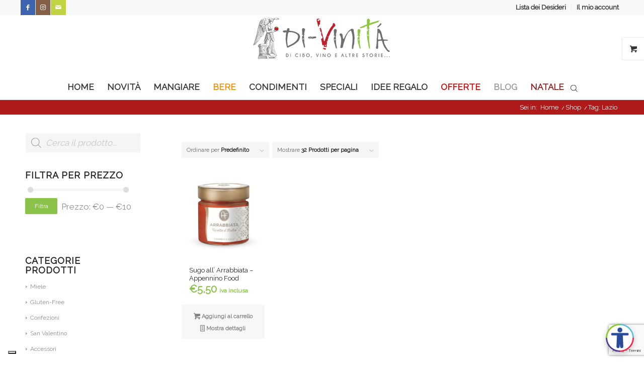

--- FILE ---
content_type: text/html; charset=UTF-8
request_url: https://www.di-vinita.it/tag-prodotti/lazio/
body_size: 33734
content:
<!DOCTYPE html>
<html lang="it-IT" class="html_stretched responsive av-preloader-disabled  html_header_top html_logo_center html_bottom_nav_header html_menu_right html_large html_header_sticky html_header_shrinking html_header_topbar_active html_mobile_menu_tablet html_header_searchicon html_content_align_center html_header_unstick_top_disabled html_header_stretch_disabled html_minimal_header html_minimal_header_shadow html_elegant-blog html_modern-blog html_av-submenu-hidden html_av-submenu-display-click html_av-overlay-side html_av-overlay-side-classic html_av-submenu-clone html_entry_id_28161 html_visible_cart av-cookies-no-cookie-consent av-no-preview av-default-lightbox html_text_menu_active av-mobile-menu-switch-default">
<head>
<meta charset="UTF-8" />


<!-- mobile setting -->
<meta name="viewport" content="width=device-width, initial-scale=1">

<!-- Scripts/CSS and wp_head hook -->
			<script type="text/javascript" class="_iub_cs_skip">
				var _iub = _iub || {};
				_iub.csConfiguration = _iub.csConfiguration || {};
				_iub.csConfiguration.siteId = "3667071";
				_iub.csConfiguration.cookiePolicyId = "91477280";
			</script>
			<script class="_iub_cs_skip" src="https://cs.iubenda.com/autoblocking/3667071.js"></script>
			<meta name='robots' content='index, follow, max-image-preview:large, max-snippet:-1, max-video-preview:-1' />
	<style>img:is([sizes="auto" i], [sizes^="auto," i]) { contain-intrinsic-size: 3000px 1500px }</style>
	<style type="text/css">@font-face { font-family: 'star'; src: url('https://www.di-vinita.it/wp-content/plugins/woocommerce/assets/fonts/star.eot'); src: url('https://www.di-vinita.it/wp-content/plugins/woocommerce/assets/fonts/star.eot?#iefix') format('embedded-opentype'), 	  url('https://www.di-vinita.it/wp-content/plugins/woocommerce/assets/fonts/star.woff') format('woff'), 	  url('https://www.di-vinita.it/wp-content/plugins/woocommerce/assets/fonts/star.ttf') format('truetype'), 	  url('https://www.di-vinita.it/wp-content/plugins/woocommerce/assets/fonts/star.svg#star') format('svg'); font-weight: normal; font-style: normal;  } @font-face { font-family: 'WooCommerce'; src: url('https://www.di-vinita.it/wp-content/plugins/woocommerce/assets/fonts/WooCommerce.eot'); src: url('https://www.di-vinita.it/wp-content/plugins/woocommerce/assets/fonts/WooCommerce.eot?#iefix') format('embedded-opentype'), 	  url('https://www.di-vinita.it/wp-content/plugins/woocommerce/assets/fonts/WooCommerce.woff') format('woff'), 	  url('https://www.di-vinita.it/wp-content/plugins/woocommerce/assets/fonts/WooCommerce.ttf') format('truetype'), 	  url('https://www.di-vinita.it/wp-content/plugins/woocommerce/assets/fonts/WooCommerce.svg#WooCommerce') format('svg'); font-weight: normal; font-style: normal;  } </style>
	<!-- This site is optimized with the Yoast SEO plugin v26.0 - https://yoast.com/wordpress/plugins/seo/ -->
	<title>Lazio Archivi - Di-Vinità Shop: Cibo, Vino e Specialità Alimentari</title>
	<link rel="canonical" href="https://www.di-vinita.it/tag-prodotti/lazio/" />
	<meta property="og:locale" content="it_IT" />
	<meta property="og:type" content="article" />
	<meta property="og:title" content="Lazio Archivi - Di-Vinità Shop: Cibo, Vino e Specialità Alimentari" />
	<meta property="og:url" content="https://www.di-vinita.it/tag-prodotti/lazio/" />
	<meta property="og:site_name" content="Di-Vinità Shop: Cibo, Vino e Specialità Alimentari" />
	<meta name="twitter:card" content="summary_large_image" />
	<meta name="twitter:site" content="@divinita_it" />
	<script type="application/ld+json" class="yoast-schema-graph">{"@context":"https://schema.org","@graph":[{"@type":"CollectionPage","@id":"https://www.di-vinita.it/tag-prodotti/lazio/","url":"https://www.di-vinita.it/tag-prodotti/lazio/","name":"Lazio Archivi - Di-Vinità Shop: Cibo, Vino e Specialità Alimentari","isPartOf":{"@id":"https://www.di-vinita.it/#website"},"primaryImageOfPage":{"@id":"https://www.di-vinita.it/tag-prodotti/lazio/#primaryimage"},"image":{"@id":"https://www.di-vinita.it/tag-prodotti/lazio/#primaryimage"},"thumbnailUrl":"https://www.di-vinita.it/wp-content/uploads/2020/01/arrabbiata_ombra.webp","breadcrumb":{"@id":"https://www.di-vinita.it/tag-prodotti/lazio/#breadcrumb"},"inLanguage":"it-IT"},{"@type":"ImageObject","inLanguage":"it-IT","@id":"https://www.di-vinita.it/tag-prodotti/lazio/#primaryimage","url":"https://www.di-vinita.it/wp-content/uploads/2020/01/arrabbiata_ombra.webp","contentUrl":"https://www.di-vinita.it/wp-content/uploads/2020/01/arrabbiata_ombra.webp","width":1000,"height":978},{"@type":"BreadcrumbList","@id":"https://www.di-vinita.it/tag-prodotti/lazio/#breadcrumb","itemListElement":[{"@type":"ListItem","position":1,"name":"Home","item":"https://www.di-vinita.it/"},{"@type":"ListItem","position":2,"name":"Lazio"}]},{"@type":"WebSite","@id":"https://www.di-vinita.it/#website","url":"https://www.di-vinita.it/","name":"Di-Vinità Shop: Cibo, Vino e Specialità Alimentari","description":"Negozio online di cibo, vino e specialità alimentari","publisher":{"@id":"https://www.di-vinita.it/#organization"},"potentialAction":[{"@type":"SearchAction","target":{"@type":"EntryPoint","urlTemplate":"https://www.di-vinita.it/?s={search_term_string}"},"query-input":{"@type":"PropertyValueSpecification","valueRequired":true,"valueName":"search_term_string"}}],"inLanguage":"it-IT"},{"@type":"Organization","@id":"https://www.di-vinita.it/#organization","name":"Di-vinità di Eliana Ravera","url":"https://www.di-vinita.it/","logo":{"@type":"ImageObject","inLanguage":"it-IT","@id":"https://www.di-vinita.it/#/schema/logo/image/","url":"https://www.di-vinita.it/wp-content/uploads/2016/10/divinita-di-vinita-logo.png","contentUrl":"https://www.di-vinita.it/wp-content/uploads/2016/10/divinita-di-vinita-logo.png","width":280,"height":92,"caption":"Di-vinità di Eliana Ravera"},"image":{"@id":"https://www.di-vinita.it/#/schema/logo/image/"},"sameAs":["https://www.facebook.com/divinita.it/","https://x.com/divinita_it","https://www.instagram.com/di_vinita.it/","https://www.pinterest.it/divinita57/"]}]}</script>
	<!-- / Yoast SEO plugin. -->


<link rel='dns-prefetch' href='//cdn.iubenda.com' />
<link rel='dns-prefetch' href='//widget.coopdelante.it' />
<link rel='dns-prefetch' href='//www.googletagmanager.com' />
<link rel="alternate" type="application/rss+xml" title="Di-Vinità Shop: Cibo, Vino e Specialità Alimentari &raquo; Feed" href="https://www.di-vinita.it/feed/" />
<link rel="alternate" type="application/rss+xml" title="Di-Vinità Shop: Cibo, Vino e Specialità Alimentari &raquo; Feed dei commenti" href="https://www.di-vinita.it/comments/feed/" />
<link rel="alternate" type="application/rss+xml" title="Feed Di-Vinità Shop: Cibo, Vino e Specialità Alimentari &raquo; Lazio Tag" href="https://www.di-vinita.it/tag-prodotti/lazio/feed/" />
		<!-- This site uses the Google Analytics by MonsterInsights plugin v9.8.0 - Using Analytics tracking - https://www.monsterinsights.com/ -->
							<script src="//www.googletagmanager.com/gtag/js?id=G-DGLNQMC37X"  data-cfasync="false" data-wpfc-render="false" type="text/javascript" async></script>
			<script data-cfasync="false" data-wpfc-render="false" type="text/javascript">
				var mi_version = '9.8.0';
				var mi_track_user = true;
				var mi_no_track_reason = '';
								var MonsterInsightsDefaultLocations = {"page_location":"https:\/\/www.di-vinita.it\/tag-prodotti\/lazio\/"};
								if ( typeof MonsterInsightsPrivacyGuardFilter === 'function' ) {
					var MonsterInsightsLocations = (typeof MonsterInsightsExcludeQuery === 'object') ? MonsterInsightsPrivacyGuardFilter( MonsterInsightsExcludeQuery ) : MonsterInsightsPrivacyGuardFilter( MonsterInsightsDefaultLocations );
				} else {
					var MonsterInsightsLocations = (typeof MonsterInsightsExcludeQuery === 'object') ? MonsterInsightsExcludeQuery : MonsterInsightsDefaultLocations;
				}

								var disableStrs = [
										'ga-disable-G-DGLNQMC37X',
									];

				/* Function to detect opted out users */
				function __gtagTrackerIsOptedOut() {
					for (var index = 0; index < disableStrs.length; index++) {
						if (document.cookie.indexOf(disableStrs[index] + '=true') > -1) {
							return true;
						}
					}

					return false;
				}

				/* Disable tracking if the opt-out cookie exists. */
				if (__gtagTrackerIsOptedOut()) {
					for (var index = 0; index < disableStrs.length; index++) {
						window[disableStrs[index]] = true;
					}
				}

				/* Opt-out function */
				function __gtagTrackerOptout() {
					for (var index = 0; index < disableStrs.length; index++) {
						document.cookie = disableStrs[index] + '=true; expires=Thu, 31 Dec 2099 23:59:59 UTC; path=/';
						window[disableStrs[index]] = true;
					}
				}

				if ('undefined' === typeof gaOptout) {
					function gaOptout() {
						__gtagTrackerOptout();
					}
				}
								window.dataLayer = window.dataLayer || [];

				window.MonsterInsightsDualTracker = {
					helpers: {},
					trackers: {},
				};
				if (mi_track_user) {
					function __gtagDataLayer() {
						dataLayer.push(arguments);
					}

					function __gtagTracker(type, name, parameters) {
						if (!parameters) {
							parameters = {};
						}

						if (parameters.send_to) {
							__gtagDataLayer.apply(null, arguments);
							return;
						}

						if (type === 'event') {
														parameters.send_to = monsterinsights_frontend.v4_id;
							var hookName = name;
							if (typeof parameters['event_category'] !== 'undefined') {
								hookName = parameters['event_category'] + ':' + name;
							}

							if (typeof MonsterInsightsDualTracker.trackers[hookName] !== 'undefined') {
								MonsterInsightsDualTracker.trackers[hookName](parameters);
							} else {
								__gtagDataLayer('event', name, parameters);
							}
							
						} else {
							__gtagDataLayer.apply(null, arguments);
						}
					}

					__gtagTracker('js', new Date());
					__gtagTracker('set', {
						'developer_id.dZGIzZG': true,
											});
					if ( MonsterInsightsLocations.page_location ) {
						__gtagTracker('set', MonsterInsightsLocations);
					}
										__gtagTracker('config', 'G-DGLNQMC37X', {"forceSSL":"true","anonymize_ip":"true"} );
										window.gtag = __gtagTracker;										(function () {
						/* https://developers.google.com/analytics/devguides/collection/analyticsjs/ */
						/* ga and __gaTracker compatibility shim. */
						var noopfn = function () {
							return null;
						};
						var newtracker = function () {
							return new Tracker();
						};
						var Tracker = function () {
							return null;
						};
						var p = Tracker.prototype;
						p.get = noopfn;
						p.set = noopfn;
						p.send = function () {
							var args = Array.prototype.slice.call(arguments);
							args.unshift('send');
							__gaTracker.apply(null, args);
						};
						var __gaTracker = function () {
							var len = arguments.length;
							if (len === 0) {
								return;
							}
							var f = arguments[len - 1];
							if (typeof f !== 'object' || f === null || typeof f.hitCallback !== 'function') {
								if ('send' === arguments[0]) {
									var hitConverted, hitObject = false, action;
									if ('event' === arguments[1]) {
										if ('undefined' !== typeof arguments[3]) {
											hitObject = {
												'eventAction': arguments[3],
												'eventCategory': arguments[2],
												'eventLabel': arguments[4],
												'value': arguments[5] ? arguments[5] : 1,
											}
										}
									}
									if ('pageview' === arguments[1]) {
										if ('undefined' !== typeof arguments[2]) {
											hitObject = {
												'eventAction': 'page_view',
												'page_path': arguments[2],
											}
										}
									}
									if (typeof arguments[2] === 'object') {
										hitObject = arguments[2];
									}
									if (typeof arguments[5] === 'object') {
										Object.assign(hitObject, arguments[5]);
									}
									if ('undefined' !== typeof arguments[1].hitType) {
										hitObject = arguments[1];
										if ('pageview' === hitObject.hitType) {
											hitObject.eventAction = 'page_view';
										}
									}
									if (hitObject) {
										action = 'timing' === arguments[1].hitType ? 'timing_complete' : hitObject.eventAction;
										hitConverted = mapArgs(hitObject);
										__gtagTracker('event', action, hitConverted);
									}
								}
								return;
							}

							function mapArgs(args) {
								var arg, hit = {};
								var gaMap = {
									'eventCategory': 'event_category',
									'eventAction': 'event_action',
									'eventLabel': 'event_label',
									'eventValue': 'event_value',
									'nonInteraction': 'non_interaction',
									'timingCategory': 'event_category',
									'timingVar': 'name',
									'timingValue': 'value',
									'timingLabel': 'event_label',
									'page': 'page_path',
									'location': 'page_location',
									'title': 'page_title',
									'referrer' : 'page_referrer',
								};
								for (arg in args) {
																		if (!(!args.hasOwnProperty(arg) || !gaMap.hasOwnProperty(arg))) {
										hit[gaMap[arg]] = args[arg];
									} else {
										hit[arg] = args[arg];
									}
								}
								return hit;
							}

							try {
								f.hitCallback();
							} catch (ex) {
							}
						};
						__gaTracker.create = newtracker;
						__gaTracker.getByName = newtracker;
						__gaTracker.getAll = function () {
							return [];
						};
						__gaTracker.remove = noopfn;
						__gaTracker.loaded = true;
						window['__gaTracker'] = __gaTracker;
					})();
									} else {
										console.log("");
					(function () {
						function __gtagTracker() {
							return null;
						}

						window['__gtagTracker'] = __gtagTracker;
						window['gtag'] = __gtagTracker;
					})();
									}
			</script>
			
							<!-- / Google Analytics by MonsterInsights -->
		<link rel='stylesheet' id='avia-grid-css' href='https://www.di-vinita.it/wp-content/themes/enfold/css/grid.css?ver=7.1.2' type='text/css' media='all' />
<link rel='stylesheet' id='avia-base-css' href='https://www.di-vinita.it/wp-content/themes/enfold/css/base.css?ver=7.1.2' type='text/css' media='all' />
<link rel='stylesheet' id='avia-layout-css' href='https://www.di-vinita.it/wp-content/themes/enfold/css/layout.css?ver=7.1.2' type='text/css' media='all' />
<link rel='stylesheet' id='avia-module-blog-css' href='https://www.di-vinita.it/wp-content/themes/enfold/config-templatebuilder/avia-shortcodes/blog/blog.css?ver=7.1.2' type='text/css' media='all' />
<link rel='stylesheet' id='avia-module-postslider-css' href='https://www.di-vinita.it/wp-content/themes/enfold/config-templatebuilder/avia-shortcodes/postslider/postslider.css?ver=7.1.2' type='text/css' media='all' />
<link rel='stylesheet' id='avia-module-button-css' href='https://www.di-vinita.it/wp-content/themes/enfold/config-templatebuilder/avia-shortcodes/buttons/buttons.css?ver=7.1.2' type='text/css' media='all' />
<link rel='stylesheet' id='avia-module-comments-css' href='https://www.di-vinita.it/wp-content/themes/enfold/config-templatebuilder/avia-shortcodes/comments/comments.css?ver=7.1.2' type='text/css' media='all' />
<link rel='stylesheet' id='avia-module-slideshow-css' href='https://www.di-vinita.it/wp-content/themes/enfold/config-templatebuilder/avia-shortcodes/slideshow/slideshow.css?ver=7.1.2' type='text/css' media='all' />
<link rel='stylesheet' id='avia-module-gallery-css' href='https://www.di-vinita.it/wp-content/themes/enfold/config-templatebuilder/avia-shortcodes/gallery/gallery.css?ver=7.1.2' type='text/css' media='all' />
<link rel='stylesheet' id='avia-module-gridrow-css' href='https://www.di-vinita.it/wp-content/themes/enfold/config-templatebuilder/avia-shortcodes/grid_row/grid_row.css?ver=7.1.2' type='text/css' media='all' />
<link rel='stylesheet' id='avia-module-hr-css' href='https://www.di-vinita.it/wp-content/themes/enfold/config-templatebuilder/avia-shortcodes/hr/hr.css?ver=7.1.2' type='text/css' media='all' />
<link rel='stylesheet' id='avia-module-icon-css' href='https://www.di-vinita.it/wp-content/themes/enfold/config-templatebuilder/avia-shortcodes/icon/icon.css?ver=7.1.2' type='text/css' media='all' />
<link rel='stylesheet' id='avia-module-image-css' href='https://www.di-vinita.it/wp-content/themes/enfold/config-templatebuilder/avia-shortcodes/image/image.css?ver=7.1.2' type='text/css' media='all' />
<link rel='stylesheet' id='avia-module-magazine-css' href='https://www.di-vinita.it/wp-content/themes/enfold/config-templatebuilder/avia-shortcodes/magazine/magazine.css?ver=7.1.2' type='text/css' media='all' />
<link rel='stylesheet' id='avia-module-catalogue-css' href='https://www.di-vinita.it/wp-content/themes/enfold/config-templatebuilder/avia-shortcodes/catalogue/catalogue.css?ver=7.1.2' type='text/css' media='all' />
<link rel='stylesheet' id='avia-module-slideshow-fullsize-css' href='https://www.di-vinita.it/wp-content/themes/enfold/config-templatebuilder/avia-shortcodes/slideshow_fullsize/slideshow_fullsize.css?ver=7.1.2' type='text/css' media='all' />
<link rel='stylesheet' id='avia-module-social-css' href='https://www.di-vinita.it/wp-content/themes/enfold/config-templatebuilder/avia-shortcodes/social_share/social_share.css?ver=7.1.2' type='text/css' media='all' />
<link rel='stylesheet' id='avia-module-tabs-css' href='https://www.di-vinita.it/wp-content/themes/enfold/config-templatebuilder/avia-shortcodes/tabs/tabs.css?ver=7.1.2' type='text/css' media='all' />
<link rel='stylesheet' id='avia-module-video-css' href='https://www.di-vinita.it/wp-content/themes/enfold/config-templatebuilder/avia-shortcodes/video/video.css?ver=7.1.2' type='text/css' media='all' />
<link rel='stylesheet' id='avia-scs-css' href='https://www.di-vinita.it/wp-content/themes/enfold/css/shortcodes.css?ver=7.1.2' type='text/css' media='all' />
<link rel='stylesheet' id='avia-woocommerce-css-css' href='https://www.di-vinita.it/wp-content/themes/enfold/config-woocommerce/woocommerce-mod.css?ver=7.1.2' type='text/css' media='all' />
<link rel='stylesheet' id='contact-form-7-css' href='https://www.di-vinita.it/wp-content/plugins/contact-form-7/includes/css/styles.css?ver=6.1.2' type='text/css' media='all' />
<style id='woocommerce-inline-inline-css' type='text/css'>
.woocommerce form .form-row .required { visibility: visible; }
</style>
<link rel='stylesheet' id='wp-trova-prezzi-css' href='https://www.di-vinita.it/wp-content/plugins/wp-trova-prezzi-premium/public/css/wp-trova-prezzi-public.css?ver=1.0.0' type='text/css' media='all' />
<link rel='stylesheet' id='brands-styles-css' href='https://www.di-vinita.it/wp-content/plugins/woocommerce/assets/css/brands.css?ver=10.2.2' type='text/css' media='all' />
<link rel='stylesheet' id='dgwt-wcas-style-css' href='https://www.di-vinita.it/wp-content/plugins/ajax-search-for-woocommerce/assets/css/style.min.css?ver=1.31.0' type='text/css' media='all' />
<link rel='stylesheet' id='avia-fold-unfold-css' href='https://www.di-vinita.it/wp-content/themes/enfold/css/avia-snippet-fold-unfold.css?ver=7.1.2' type='text/css' media='all' />
<link rel='stylesheet' id='avia-popup-css-css' href='https://www.di-vinita.it/wp-content/themes/enfold/js/aviapopup/magnific-popup.min.css?ver=7.1.2' type='text/css' media='screen' />
<link rel='stylesheet' id='avia-lightbox-css' href='https://www.di-vinita.it/wp-content/themes/enfold/css/avia-snippet-lightbox.css?ver=7.1.2' type='text/css' media='screen' />
<link rel='stylesheet' id='avia-widget-css-css' href='https://www.di-vinita.it/wp-content/themes/enfold/css/avia-snippet-widget.css?ver=7.1.2' type='text/css' media='screen' />
<link rel='stylesheet' id='avia-dynamic-css' href='https://www.di-vinita.it/wp-content/uploads/dynamic_avia/enfold.css?ver=68e61d495bff1' type='text/css' media='all' />
<link rel='stylesheet' id='avia-custom-css' href='https://www.di-vinita.it/wp-content/themes/enfold/css/custom.css?ver=7.1.2' type='text/css' media='all' />
<script type="text/javascript" id="woocommerce-google-analytics-integration-gtag-js-after">
/* <![CDATA[ */
/* Google Analytics for WooCommerce (gtag.js) */
					window.dataLayer = window.dataLayer || [];
					function gtag(){dataLayer.push(arguments);}
					// Set up default consent state.
					for ( const mode of [{"analytics_storage":"denied","ad_storage":"denied","ad_user_data":"denied","ad_personalization":"denied","region":["AT","BE","BG","HR","CY","CZ","DK","EE","FI","FR","DE","GR","HU","IS","IE","IT","LV","LI","LT","LU","MT","NL","NO","PL","PT","RO","SK","SI","ES","SE","GB","CH"]}] || [] ) {
						gtag( "consent", "default", { "wait_for_update": 500, ...mode } );
					}
					gtag("js", new Date());
					gtag("set", "developer_id.dOGY3NW", true);
					gtag("config", "G-DGLNQMC37X", {"track_404":true,"allow_google_signals":false,"logged_in":false,"linker":{"domains":[],"allow_incoming":false},"custom_map":{"dimension1":"logged_in"}});
/* ]]> */
</script>
<script type="text/javascript" src="https://www.di-vinita.it/wp-includes/js/jquery/jquery.min.js?ver=3.7.1" id="jquery-core-js"></script>
<script type="text/javascript" src="https://www.di-vinita.it/wp-includes/js/jquery/jquery-migrate.min.js?ver=3.4.1" id="jquery-migrate-js"></script>

<script  type="text/javascript" class=" _iub_cs_skip" type="text/javascript" id="iubenda-head-inline-scripts-0">
/* <![CDATA[ */

var _iub = _iub || [];
_iub.csConfiguration = {"askConsentAtCookiePolicyUpdate":true,"enableFadp":true,"enableLgpd":true,"enableUspr":true,"fadpApplies":true,"floatingPreferencesButtonDisplay":"bottom-left","perPurposeConsent":true,"siteId":3667071,"usprApplies":true,"usPreferencesWidgetDisplay":"inline-center","whitelabel":false,"cookiePolicyId":91477280,"lang":"it","banner":{"acceptButtonDisplay":true,"closeButtonDisplay":false,"customizeButtonDisplay":true,"explicitWithdrawal":true,"listPurposes":true,"ownerName":"di-vinita.it","position":"float-top-center","rejectButtonDisplay":true,"showPurposesToggles":true,"showTitle":false,"showTotalNumberOfProviders":true}};
/* ]]> */
</script>
<script  type="text/javascript" class=" _iub_cs_skip" type="text/javascript" src="//cdn.iubenda.com/cs/gpp/stub.js?ver=3.12.4" id="iubenda-head-scripts-1-js"></script>
<script  type="text/javascript" charset="UTF-8" async="" class=" _iub_cs_skip" type="text/javascript" src="//cdn.iubenda.com/cs/iubenda_cs.js?ver=3.12.4" id="iubenda-head-scripts-2-js"></script>
<script defer data-license="e84157019c2c8f6b06c0bc73fbeef9be" type="text/javascript" src="https://widget.coopdelante.it/includo/includo.js?ver=1.5.4" id="includo-widget-js"></script>
<script type="text/javascript" src="https://www.di-vinita.it/wp-content/plugins/google-analytics-for-wordpress/assets/js/frontend-gtag.min.js?ver=9.8.0" id="monsterinsights-frontend-script-js" async="async" data-wp-strategy="async"></script>
<script data-cfasync="false" data-wpfc-render="false" type="text/javascript" id='monsterinsights-frontend-script-js-extra'>/* <![CDATA[ */
var monsterinsights_frontend = {"js_events_tracking":"true","download_extensions":"doc,pdf,ppt,zip,xls,docx,pptx,xlsx","inbound_paths":"[]","home_url":"https:\/\/www.di-vinita.it","hash_tracking":"false","v4_id":"G-DGLNQMC37X"};/* ]]> */
</script>
<script type="text/javascript" src="https://www.di-vinita.it/wp-content/plugins/woocommerce/assets/js/jquery-blockui/jquery.blockUI.min.js?ver=2.7.0-wc.10.2.2" id="jquery-blockui-js" data-wp-strategy="defer"></script>
<script type="text/javascript" src="https://www.di-vinita.it/wp-content/plugins/woocommerce/assets/js/js-cookie/js.cookie.min.js?ver=2.1.4-wc.10.2.2" id="js-cookie-js" data-wp-strategy="defer"></script>
<script type="text/javascript" id="woocommerce-js-extra">
/* <![CDATA[ */
var woocommerce_params = {"ajax_url":"\/wp-admin\/admin-ajax.php","wc_ajax_url":"\/?wc-ajax=%%endpoint%%","i18n_password_show":"Mostra password","i18n_password_hide":"Nascondi password"};
/* ]]> */
</script>
<script type="text/javascript" src="https://www.di-vinita.it/wp-content/plugins/woocommerce/assets/js/frontend/woocommerce.min.js?ver=10.2.2" id="woocommerce-js" data-wp-strategy="defer"></script>
<script type="text/javascript" id="wc-country-select-js-extra">
/* <![CDATA[ */
var wc_country_select_params = {"countries":"{\"BE\":[],\"BG\":{\"BG-01\":\"Blagoevgrad\",\"BG-02\":\"Burgas\",\"BG-08\":\"Dobrich\",\"BG-07\":\"Gabrovo\",\"BG-26\":\"Haskovo\",\"BG-09\":\"Kardzhali\",\"BG-10\":\"Kyustendil\",\"BG-11\":\"Lovech\",\"BG-12\":\"Montana\",\"BG-13\":\"Pazardzhik\",\"BG-14\":\"Pernik\",\"BG-15\":\"Pleven\",\"BG-16\":\"Plovdiv\",\"BG-17\":\"Razgrad\",\"BG-18\":\"Ruse\",\"BG-27\":\"Shumen\",\"BG-19\":\"Silistra\",\"BG-20\":\"Sliven\",\"BG-21\":\"Smolyan\",\"BG-23\":\"Distretto di Sofia\",\"BG-22\":\"Sofia\",\"BG-24\":\"Stara Zagora\",\"BG-25\":\"Targovishte\",\"BG-03\":\"Varna\",\"BG-04\":\"Veliko Tarnovo\",\"BG-05\":\"Vidin\",\"BG-06\":\"Vratsa\",\"BG-28\":\"Yambol\"},\"HR\":{\"HR-01\":\"Contea di Zagabria\",\"HR-02\":\"Contea di Krapina-Zagorje\",\"HR-03\":\"Contea di Sisak-Moslavina\",\"HR-04\":\"Contea di Karlovac\",\"HR-05\":\"Contea di Vara\\u017edin\",\"HR-06\":\"Contea di Koprivnica-Kri\\u017eevci\",\"HR-07\":\"Contea di Bjelovar-Bilogora\",\"HR-08\":\"Contea di Primorje-Gorski Kotar\",\"HR-09\":\"Contea di Lika-Senj\",\"HR-10\":\"Contea di Virovitica-Podravina\",\"HR-11\":\"Contea di Po\\u017eega-Slavonia\",\"HR-12\":\"Contea di Brod-Posavina\",\"HR-13\":\"Contea di Zadar\",\"HR-14\":\"Contea di Osijek-Baranja\",\"HR-15\":\"Contea di \\u0160ibenik-Knin\",\"HR-16\":\"Contea di Vukovar-Srijem\",\"HR-17\":\"Regione spalatino-dalmata\",\"HR-18\":\"Regione istriana\",\"HR-19\":\"Contea di Dubrovnik-Neretva\",\"HR-20\":\"Contea di Me\\u0111imurje\",\"HR-21\":\"Citt\\u00e0 di Zagabria\"},\"DK\":[],\"EE\":[],\"FR\":[],\"DE\":{\"DE-BW\":\"Baden-W\\u00fcrttemberg\",\"DE-BY\":\"Baviera\",\"DE-BE\":\"Berlino\",\"DE-BB\":\"Brandeburgo\",\"DE-HB\":\"Brema\",\"DE-HH\":\"Amburgo\",\"DE-HE\":\"Assia\",\"DE-MV\":\"Meclemburgo-Pomerania Anteriore\",\"DE-NI\":\"Bassa Sassonia\",\"DE-NW\":\"Renania Settentrionale-Vestfalia\",\"DE-RP\":\"Renania-Palatinato\",\"DE-SL\":\"Saarland\",\"DE-SN\":\"Sassonia\",\"DE-ST\":\"Sassonia-Anhalt\",\"DE-SH\":\"Schleswig-Holstein\",\"DE-TH\":\"Turingia\"},\"IT\":{\"AG\":\"Agrigento\",\"AL\":\"Alessandria\",\"AN\":\"Ancona\",\"AO\":\"Aosta\",\"AR\":\"Arezzo\",\"AP\":\"Ascoli Piceno\",\"AT\":\"Asti\",\"AV\":\"Avellino\",\"BA\":\"Bari\",\"BT\":\"Barletta-Andria-Trani\",\"BL\":\"Belluno\",\"BN\":\"Benevento\",\"BG\":\"Bergamo\",\"BI\":\"Biella\",\"BO\":\"Bologna\",\"BZ\":\"Bolzano\",\"BS\":\"Brescia\",\"BR\":\"Brindisi\",\"CA\":\"Cagliari\",\"CL\":\"Caltanissetta\",\"CB\":\"Campobasso\",\"CE\":\"Caserta\",\"CT\":\"Catania\",\"CZ\":\"Catanzaro\",\"CH\":\"Chieti\",\"CO\":\"Como\",\"CS\":\"Cosenza\",\"CR\":\"Cremona\",\"KR\":\"Crotone\",\"CN\":\"Cuneo\",\"EN\":\"Enna\",\"FM\":\"Fermo\",\"FE\":\"Ferrara\",\"FI\":\"Firenze\",\"FG\":\"Foggia\",\"FC\":\"Forl\\u00ec-Cesena\",\"FR\":\"Frosinone\",\"GE\":\"Genova\",\"GO\":\"Gorizia\",\"GR\":\"Grosseto\",\"IM\":\"Imperia\",\"IS\":\"Isernia\",\"SP\":\"La Spezia\",\"AQ\":\"L'Aquila\",\"LT\":\"Latina\",\"LE\":\"Lecce\",\"LC\":\"Lecco\",\"LI\":\"Livorno\",\"LO\":\"Lodi\",\"LU\":\"Lucca\",\"MC\":\"Macerata\",\"MN\":\"Mantova\",\"MS\":\"Massa-Carrara\",\"MT\":\"Matera\",\"ME\":\"Messina\",\"MI\":\"Milano\",\"MO\":\"Modena\",\"MB\":\"Monza e della Brianza\",\"NA\":\"Napoli\",\"NO\":\"Novara\",\"NU\":\"Nuoro\",\"OR\":\"Oristano\",\"PD\":\"Padova\",\"PA\":\"Palermo\",\"PR\":\"Parma\",\"PV\":\"Pavia\",\"PG\":\"Perugia\",\"PU\":\"Pesaro e Urbino\",\"PE\":\"Pescara\",\"PC\":\"Piacenza\",\"PI\":\"Pisa\",\"PT\":\"Pistoia\",\"PN\":\"Pordenone\",\"PZ\":\"Potenza\",\"PO\":\"Prato\",\"RG\":\"Ragusa\",\"RA\":\"Ravenna\",\"RC\":\"Reggio Calabria\",\"RE\":\"Reggio Emilia\",\"RI\":\"Rieti\",\"RN\":\"Rimini\",\"RM\":\"Roma\",\"RO\":\"Rovigo\",\"SA\":\"Salerno\",\"SS\":\"Sassari\",\"SV\":\"Savona\",\"SI\":\"Siena\",\"SR\":\"Siracusa\",\"SO\":\"Sondrio\",\"SU\":\"Sud Sardegna\",\"TA\":\"Taranto\",\"TE\":\"Teramo\",\"TR\":\"Terni\",\"TO\":\"Torino\",\"TP\":\"Trapani\",\"TN\":\"Trento\",\"TV\":\"Treviso\",\"TS\":\"Trieste\",\"UD\":\"Udine\",\"VA\":\"Varese\",\"VE\":\"Venezia\",\"VB\":\"Verbano-Cusio-Ossola\",\"VC\":\"Vercelli\",\"VR\":\"Verona\",\"VV\":\"Vibo Valentia\",\"VI\":\"Vicenza\",\"VT\":\"Viterbo\"},\"LI\":[],\"LU\":[],\"NO\":[],\"NL\":[],\"PL\":[],\"PT\":[],\"CZ\":[],\"RO\":{\"AB\":\"Alba\",\"AR\":\"Arad\",\"AG\":\"Arge\\u0219\",\"BC\":\"Bac\\u0103u\",\"BH\":\"Bihor\",\"BN\":\"Bistri\\u021ba-N\\u0103s\\u0103ud\",\"BT\":\"Boto\\u0219ani\",\"BR\":\"Br\\u0103ila\",\"BV\":\"Bra\\u0219ov\",\"B\":\"Bucure\\u0219ti\",\"BZ\":\"Buz\\u0103u\",\"CL\":\"C\\u0103l\\u0103ra\\u0219i\",\"CS\":\"Cara\\u0219-Severin\",\"CJ\":\"Cluj\",\"CT\":\"Constan\\u021ba\",\"CV\":\"Covasna\",\"DB\":\"D\\u00e2mbovi\\u021ba\",\"DJ\":\"Dolj\",\"GL\":\"Gala\\u021bi\",\"GR\":\"Giurgiu\",\"GJ\":\"Gorj\",\"HR\":\"Harghita\",\"HD\":\"Hunedoara\",\"IL\":\"Ialomi\\u021ba\",\"IS\":\"Ia\\u0219i\",\"IF\":\"Ilfov\",\"MM\":\"Maramure\\u0219\",\"MH\":\"Mehedin\\u021bi\",\"MS\":\"Mure\\u0219\",\"NT\":\"Neam\\u021b\",\"OT\":\"Olt\",\"PH\":\"Prahova\",\"SJ\":\"S\\u0103laj\",\"SM\":\"Satu Mare\",\"SB\":\"Sibiu\",\"SV\":\"Suceava\",\"TR\":\"Teleorman\",\"TM\":\"Timi\\u0219\",\"TL\":\"Tulcea\",\"VL\":\"V\\u00e2lcea\",\"VS\":\"Vaslui\",\"VN\":\"Vrancea\"},\"RS\":{\"RS00\":\"Belgrado\",\"RS14\":\"Distretto di Bor\",\"RS11\":\"Brani\\u010devo\",\"RS02\":\"Distretto del Banato Centrale\",\"RS10\":\"Danubio\",\"RS23\":\"Jablanica\",\"RS09\":\"Kolubara\",\"RS08\":\"Distretto di Ma\\u010dva\",\"RS17\":\"Morava\",\"RS20\":\"Distretto di Ni\\u0161ava\",\"RS01\":\"Distretto della Ba\\u010dka Settentrionale\",\"RS03\":\"Distretto del Banato Settentrionale\",\"RS24\":\"Distretto di P\\u010dinja\",\"RS22\":\"Distretto di Pirot\",\"RS13\":\"Distretto di Pomoravlje\",\"RS19\":\"Rasina\",\"RS18\":\"Ra\\u0161ka\",\"RS06\":\"Distretto della Ba\\u010dka Meridionale\",\"RS04\":\"Distretto del Banato Meridionale\",\"RS07\":\"Srem\",\"RS12\":\"Distretto di \\u0160umadija\",\"RS21\":\"Distretto di Toplica\",\"RS05\":\"Distretto della Ba\\u010dka Occidentale\",\"RS15\":\"Zaje\\u010dar\",\"RS16\":\"Zlatibor\",\"RS25\":\"Kosovo\",\"RS26\":\"Pe\\u0107\",\"RS27\":\"Prizren\",\"RS28\":\"Mitrovica, Kosovo\",\"RS29\":\"Kosovo-Pomoravlje\",\"RSKM\":\"Metoch\\u00eca, Kosovo\",\"RSVO\":\"Voivod\\u00edna\"},\"SI\":[],\"ES\":{\"C\":\"A Coru\\u00f1a\",\"VI\":\"Araba\\\/\\u00c1lava\",\"AB\":\"Albacete\",\"A\":\"Alicante\",\"AL\":\"Almer\\u00eda\",\"O\":\"Asturie\",\"AV\":\"\\u00c1vila\",\"BA\":\"Badajoz\",\"PM\":\"Baleari\",\"B\":\"Barcellona\",\"BU\":\"Burgos\",\"CC\":\"C\\u00e1ceres\",\"CA\":\"C\\u00e1diz\",\"S\":\"Cantabria\",\"CS\":\"Castell\\u00f3n\",\"CE\":\"Ceuta\",\"CR\":\"Ciudad Real\",\"CO\":\"C\\u00f3rdoba\",\"CU\":\"Cuenca\",\"GI\":\"Girona\",\"GR\":\"Granada\",\"GU\":\"Guadalajara\",\"SS\":\"Gipuzkoa\",\"H\":\"Huelva\",\"HU\":\"Huesca\",\"J\":\"Ja\\u00e9n\",\"LO\":\"La Rioja\",\"GC\":\"Las Palmas\",\"LE\":\"Le\\u00f3n\",\"L\":\"Lleida\",\"LU\":\"Lugo\",\"M\":\"Madrid\",\"MA\":\"M\\u00e1laga\",\"ML\":\"Melilla\",\"MU\":\"Murcia\",\"NA\":\"Navarra\",\"OR\":\"Ourense\",\"P\":\"Palencia\",\"PO\":\"Pontevedra\",\"SA\":\"Salamanca\",\"TF\":\"Santa Cruz di Tenerife\",\"SG\":\"Segovia\",\"SE\":\"Siviglia\",\"SO\":\"Soria\",\"T\":\"Tarragona\",\"TE\":\"Teruel\",\"TO\":\"Toledo\",\"V\":\"Valencia\",\"VA\":\"Valladolid\",\"BI\":\"Biscay\",\"ZA\":\"Zamora\",\"Z\":\"Saragozza\"},\"SE\":[],\"CH\":{\"AG\":\"Canton Argovia\",\"AR\":\"Canton Appenzello Esterno\",\"AI\":\"Canton Appenzello Interno\",\"BL\":\"Canton Basilea Campagna\",\"BS\":\"Canton Basilea Citt\\u00e0\",\"BE\":\"Berna\",\"FR\":\"Friburgo\",\"GE\":\"Ginevra\",\"GL\":\"Glarona\",\"GR\":\"Graub\\u00fcnden\",\"JU\":\"Canton Giura\",\"LU\":\"Lucerna\",\"NE\":\"Neuch\\u00e2tel\",\"NW\":\"Canton Nidvaldo\",\"OW\":\"Canton Obvaldo\",\"SH\":\"Sciaffusa\",\"SZ\":\"Svitto\",\"SO\":\"Soletta\",\"SG\":\"San Gallo\",\"TG\":\"Canton Turgovia\",\"TI\":\"Canton Ticino\",\"UR\":\"Uri\",\"VS\":\"Canton Vallese\",\"VD\":\"Canton Vaud\",\"ZG\":\"Zugo\",\"ZH\":\"Zurigo\"},\"HU\":{\"BK\":\"B\\u00e1cs-Kiskun\",\"BE\":\"B\\u00e9k\\u00e9s\",\"BA\":\"Baranya\",\"BZ\":\"Borsod-Aba\\u00faj-Zempl\\u00e9n\",\"BU\":\"Budapest\",\"CS\":\"Csongr\\u00e1d-Csan\\u00e1d\",\"FE\":\"Fej\\u00e9r\",\"GS\":\"Gy\\u0151r-Moson-Sopron\",\"HB\":\"Hajd\\u00fa-Bihar\",\"HE\":\"Heves\",\"JN\":\"J\\u00e1sz-Nagykun-Szolnok\",\"KE\":\"Kom\\u00e1rom-Esztergom\",\"NO\":\"N\\u00f3gr\\u00e1d\",\"PE\":\"Pest\",\"SO\":\"Somogy\",\"SZ\":\"Szabolcs-Szatm\\u00e1r-Bereg\",\"TO\":\"Tolna\",\"VA\":\"Vas\",\"VE\":\"Veszpr\\u00e9m\",\"ZA\":\"Zala\"}}","i18n_select_state_text":"Seleziona un'opzione\u2026","i18n_no_matches":"Nessun riscontro trovato","i18n_ajax_error":"Caricamento fallito","i18n_input_too_short_1":"Inserisci 1 o pi\u00f9 caratteri","i18n_input_too_short_n":"Inserisci %qty% o pi\u00f9 caratteri","i18n_input_too_long_1":"Elimina 1 carattere","i18n_input_too_long_n":"Elimina %qty% caratteri","i18n_selection_too_long_1":"Puoi selezionare solo 1 articolo","i18n_selection_too_long_n":"Puoi selezionare solo %qty% articoli","i18n_load_more":"Caricamento altri risultati\u2026","i18n_searching":"Sto cercando\u2026"};
/* ]]> */
</script>
<script type="text/javascript" src="https://www.di-vinita.it/wp-content/plugins/woocommerce/assets/js/frontend/country-select.min.js?ver=10.2.2" id="wc-country-select-js" data-wp-strategy="defer"></script>
<script type="text/javascript" id="wc-address-i18n-js-extra">
/* <![CDATA[ */
var wc_address_i18n_params = {"locale":"{\"BE\":{\"postcode\":{\"priority\":65},\"state\":{\"required\":false,\"hidden\":true}},\"BG\":{\"state\":{\"required\":false}},\"CH\":{\"postcode\":{\"priority\":65},\"state\":{\"label\":\"Cantone\",\"required\":false}},\"CZ\":{\"state\":{\"required\":false,\"hidden\":true}},\"DE\":{\"postcode\":{\"priority\":65},\"state\":{\"required\":false}},\"DK\":{\"postcode\":{\"priority\":65},\"state\":{\"required\":false,\"hidden\":true}},\"EE\":{\"postcode\":{\"priority\":65},\"state\":{\"required\":false,\"hidden\":true}},\"FR\":{\"postcode\":{\"priority\":65},\"state\":{\"required\":false,\"hidden\":true}},\"HU\":{\"last_name\":{\"class\":[\"form-row-first\"],\"priority\":10},\"first_name\":{\"class\":[\"form-row-last\"],\"priority\":20},\"postcode\":{\"class\":[\"form-row-first\",\"address-field\"],\"priority\":65},\"city\":{\"class\":[\"form-row-last\",\"address-field\"]},\"address_1\":{\"priority\":71},\"address_2\":{\"priority\":72},\"state\":{\"label\":\"Regione\",\"required\":false}},\"IT\":{\"postcode\":{\"priority\":65},\"state\":{\"required\":true,\"label\":\"Provincia\"}},\"LV\":{\"state\":{\"label\":\"Municipio\",\"required\":false}},\"NL\":{\"postcode\":{\"priority\":65},\"state\":{\"required\":false,\"hidden\":true}},\"NO\":{\"postcode\":{\"priority\":65},\"state\":{\"required\":false,\"hidden\":true}},\"PL\":{\"postcode\":{\"priority\":65},\"state\":{\"required\":false,\"hidden\":true}},\"PT\":{\"state\":{\"required\":false,\"hidden\":true}},\"RO\":{\"state\":{\"label\":\"Regione\",\"required\":true}},\"RS\":{\"city\":{\"required\":true},\"postcode\":{\"required\":true},\"state\":{\"label\":\"Distretto\",\"required\":false}},\"SI\":{\"postcode\":{\"priority\":65},\"state\":{\"required\":false,\"hidden\":true}},\"ES\":{\"postcode\":{\"priority\":65},\"state\":{\"label\":\"Provincia\"}},\"LI\":{\"postcode\":{\"priority\":65},\"state\":{\"required\":false,\"hidden\":true}},\"LU\":{\"state\":{\"required\":false,\"hidden\":true}},\"SE\":{\"postcode\":{\"priority\":65},\"state\":{\"required\":false,\"hidden\":true}},\"default\":{\"first_name\":{\"label\":\"Nome\",\"required\":true,\"class\":[\"form-row-first\"],\"autocomplete\":\"given-name\",\"priority\":10},\"last_name\":{\"label\":\"Cognome\",\"required\":true,\"class\":[\"form-row-last\"],\"autocomplete\":\"family-name\",\"priority\":20},\"company\":{\"label\":\"Nome della societ\\u00e0\",\"class\":[\"form-row-wide\"],\"autocomplete\":\"organization\",\"priority\":30,\"required\":false},\"country\":{\"type\":\"country\",\"label\":\"Paese\\\/regione\",\"required\":true,\"class\":[\"form-row-wide\",\"address-field\",\"update_totals_on_change\"],\"autocomplete\":\"country\",\"priority\":40},\"address_1\":{\"label\":\"Via e numero\",\"placeholder\":\"Via\\\/Piazza e Numero Civico\",\"required\":true,\"class\":[\"form-row-wide\",\"address-field\"],\"autocomplete\":\"address-line1\",\"priority\":50},\"address_2\":{\"label\":\"Appartamento, suite, unit\\u00e0, ecc.\",\"label_class\":[\"screen-reader-text\"],\"placeholder\":\"Appartamento, suite, unit\\u00e0, ecc. (facoltativo)\",\"class\":[\"form-row-wide\",\"address-field\"],\"autocomplete\":\"address-line2\",\"priority\":60,\"required\":false},\"city\":{\"label\":\"Citt\\u00e0\",\"required\":true,\"class\":[\"form-row-wide\",\"address-field\"],\"autocomplete\":\"address-level2\",\"priority\":70},\"state\":{\"type\":\"state\",\"label\":\"Provincia\",\"required\":true,\"class\":[\"form-row-wide\",\"address-field\"],\"validate\":[\"state\"],\"autocomplete\":\"address-level1\",\"priority\":80},\"postcode\":{\"label\":\"C.A.P.\",\"required\":true,\"class\":[\"form-row-wide\",\"address-field\"],\"validate\":[\"postcode\"],\"autocomplete\":\"postal-code\",\"priority\":90}}}","locale_fields":"{\"address_1\":\"#billing_address_1_field, #shipping_address_1_field\",\"address_2\":\"#billing_address_2_field, #shipping_address_2_field\",\"state\":\"#billing_state_field, #shipping_state_field, #calc_shipping_state_field\",\"postcode\":\"#billing_postcode_field, #shipping_postcode_field, #calc_shipping_postcode_field\",\"city\":\"#billing_city_field, #shipping_city_field, #calc_shipping_city_field\"}","i18n_required_text":"obbligatorio","i18n_optional_text":"facoltativo"};
/* ]]> */
</script>
<script type="text/javascript" src="https://www.di-vinita.it/wp-content/plugins/woocommerce/assets/js/frontend/address-i18n.min.js?ver=10.2.2" id="wc-address-i18n-js" data-wp-strategy="defer"></script>
<script type="text/javascript" id="wc-cart-fragments-js-extra">
/* <![CDATA[ */
var wc_cart_fragments_params = {"ajax_url":"\/wp-admin\/admin-ajax.php","wc_ajax_url":"\/?wc-ajax=%%endpoint%%","cart_hash_key":"wc_cart_hash_00156bc9c03849e97a2ad007a6511461","fragment_name":"wc_fragments_00156bc9c03849e97a2ad007a6511461","request_timeout":"5000"};
/* ]]> */
</script>
<script type="text/javascript" src="https://www.di-vinita.it/wp-content/plugins/woocommerce/assets/js/frontend/cart-fragments.min.js?ver=10.2.2" id="wc-cart-fragments-js" defer="defer" data-wp-strategy="defer"></script>
<script type="text/javascript" id="wc-add-to-cart-js-extra">
/* <![CDATA[ */
var wc_add_to_cart_params = {"ajax_url":"\/wp-admin\/admin-ajax.php","wc_ajax_url":"\/?wc-ajax=%%endpoint%%","i18n_view_cart":"Visualizza carrello","cart_url":"https:\/\/www.di-vinita.it\/carrello\/","is_cart":"","cart_redirect_after_add":"no"};
/* ]]> */
</script>
<script type="text/javascript" src="https://www.di-vinita.it/wp-content/plugins/woocommerce/assets/js/frontend/add-to-cart.min.js?ver=10.2.2" id="wc-add-to-cart-js" defer="defer" data-wp-strategy="defer"></script>
<script type="text/javascript" src="https://www.di-vinita.it/wp-content/plugins/wp-trova-prezzi-premium/public/js/wp-trova-prezzi-public.js?ver=1.0.0" id="wp-trova-prezzi-js"></script>
<script type="text/javascript" src="https://www.di-vinita.it/wp-content/uploads/dynamic_avia/avia-head-scripts-8d5db58a90e71db53e6767e43c6c33e5.js" id="avia-head-scripts-js"></script>
<link rel="https://api.w.org/" href="https://www.di-vinita.it/wp-json/" /><link rel="alternate" title="JSON" type="application/json" href="https://www.di-vinita.it/wp-json/wp/v2/product_tag/2513" /><link rel="EditURI" type="application/rsd+xml" title="RSD" href="https://www.di-vinita.it/xmlrpc.php?rsd" />
<meta name="generator" content="WordPress 6.8.3" />
<meta name="generator" content="WooCommerce 10.2.2" />

<!-- This website runs the Product Feed PRO for WooCommerce by AdTribes.io plugin - version woocommercesea_option_installed_version -->
		<style>
			.dgwt-wcas-ico-magnifier,.dgwt-wcas-ico-magnifier-handler{max-width:20px}.dgwt-wcas-search-wrapp{max-width:600px}		</style>
			<style>
		#top .dgwt-wcas-no-submit .dgwt-wcas-sf-wrapp input[type="search"].dgwt-wcas-search-input {
			padding: 10px 15px 10px 40px;
			margin: 0;
		}

		#top.rtl .dgwt-wcas-no-submit .dgwt-wcas-sf-wrapp input[type="search"].dgwt-wcas-search-input {
			padding: 10px 40px 10px 15px
		}

		#top .av-main-nav .dgwt-wcas-no-submit .dgwt-wcas-sf-wrapp input[type="search"].dgwt-wcas-search-input {
			padding: 10px 15px 10px 15px;
			margin: 0;
		}

		#top.rtl .av-main-nav .dgwt-wcas-no-submit .dgwt-wcas-sf-wrapp input[type="search"].dgwt-wcas-search-input {
			padding: 10px 15px 10px 15px
		}

		.dgwt-wcas-search-enfold-wrapper {
			cursor: default;
		}

		.dgwt-wcas-search-wrapp {
			margin: 0;
			position: absolute;
			top: 48%;
			-ms-transform: translateY(-48%);
			transform: translateY(-48%);
		}

		.dgwt-wcas-overlay-mobile .dgwt-wcas-search-wrapp {
			position: relative;
			top: 0;
			-ms-transform: none;
			transform: none;
		}

		.dgwt-wcas-ico-magnifier-handler {
			max-width: 14px;
		}

		.dgwt-wcas-layout-icon-open .dgwt-wcas-search-icon-arrow {
			top: calc(100% + 5px);
		}

		html:not(.dgwt-wcas-overlay-mobile-on) .dgwt-wcas-search-wrapp.dgwt-wcas-layout-icon .dgwt-wcas-search-form {
			top: calc(100% + 11px);
		}

        #top .dgwt-wcas-search-wrapp .dgwt-wcas-search-form .dgwt-wcas-sf-wrapp input[type="search"].dgwt-wcas-search-input {
            padding-left: 40px;
        }

        .dgwt-wcas-style-pirx .dgwt-wcas-search-form .dgwt-wcas-sf-wrapp button.dgwt-wcas-search-submit {
            top: 11px;
            left: 16px
        }

        .dgwt-wcas-style-pirx.dgwt-wcas-style-pirx-compact .dgwt-wcas-sf-wrapp button.dgwt-wcas-search-submit {
            top: 5px;
            left: 13px;
        }

        .dgwt-wcas-style-solaris .dgwt-wcas-sf-wrapp button.dgwt-wcas-search-submit {
            min-height: auto;
        }

        .dgwt-wcas-preloader.dgwt-wcas-close, .dgwt-wcas-voice-search {
            height: calc(100% - 20px);
        }

		@media (max-width: 767px) {
			.menu-item-search-dropdown {
				z-index: 100;
				padding-right: 25px;
			}

			.dgwt-wcas-ico-magnifier-handler {
				max-width: 20px;
			}
		}
	</style>
	
<link rel="icon" href="https://www.di-vinita.it/wp-content/uploads/2019/01/favicon-divinita-logo-quadrato-trasparente.png" type="image/png">
<!--[if lt IE 9]><script src="https://www.di-vinita.it/wp-content/themes/enfold/js/html5shiv.js"></script><![endif]--><link rel="profile" href="https://gmpg.org/xfn/11" />
<link rel="alternate" type="application/rss+xml" title="Di-Vinità Shop: Cibo, Vino e Specialità Alimentari RSS2 Feed" href="https://www.di-vinita.it/feed/" />
<link rel="pingback" href="https://www.di-vinita.it/xmlrpc.php" />
	<noscript><style>.woocommerce-product-gallery{ opacity: 1 !important; }</style></noscript>
	
<!-- To speed up the rendering and to display the site as fast as possible to the user we include some styles and scripts for above the fold content inline -->
<script type="text/javascript">'use strict';var avia_is_mobile=!1;if(/Android|webOS|iPhone|iPad|iPod|BlackBerry|IEMobile|Opera Mini/i.test(navigator.userAgent)&&'ontouchstart' in document.documentElement){avia_is_mobile=!0;document.documentElement.className+=' avia_mobile '}
else{document.documentElement.className+=' avia_desktop '};document.documentElement.className+=' js_active ';(function(){var e=['-webkit-','-moz-','-ms-',''],n='',o=!1,a=!1;for(var t in e){if(e[t]+'transform' in document.documentElement.style){o=!0;n=e[t]+'transform'};if(e[t]+'perspective' in document.documentElement.style){a=!0}};if(o){document.documentElement.className+=' avia_transform '};if(a){document.documentElement.className+=' avia_transform3d '};if(typeof document.getElementsByClassName=='function'&&typeof document.documentElement.getBoundingClientRect=='function'&&avia_is_mobile==!1){if(n&&window.innerHeight>0){setTimeout(function(){var e=0,o={},a=0,t=document.getElementsByClassName('av-parallax'),i=window.pageYOffset||document.documentElement.scrollTop;for(e=0;e<t.length;e++){t[e].style.top='0px';o=t[e].getBoundingClientRect();a=Math.ceil((window.innerHeight+i-o.top)*0.3);t[e].style[n]='translate(0px, '+a+'px)';t[e].style.top='auto';t[e].className+=' enabled-parallax '}},50)}}})();</script><style type="text/css">
		@font-face {font-family: 'entypo-fontello-enfold'; font-weight: normal; font-style: normal; font-display: auto;
		src: url('https://www.di-vinita.it/wp-content/themes/enfold/config-templatebuilder/avia-template-builder/assets/fonts/entypo-fontello-enfold/entypo-fontello-enfold.woff2') format('woff2'),
		url('https://www.di-vinita.it/wp-content/themes/enfold/config-templatebuilder/avia-template-builder/assets/fonts/entypo-fontello-enfold/entypo-fontello-enfold.woff') format('woff'),
		url('https://www.di-vinita.it/wp-content/themes/enfold/config-templatebuilder/avia-template-builder/assets/fonts/entypo-fontello-enfold/entypo-fontello-enfold.ttf') format('truetype'),
		url('https://www.di-vinita.it/wp-content/themes/enfold/config-templatebuilder/avia-template-builder/assets/fonts/entypo-fontello-enfold/entypo-fontello-enfold.svg#entypo-fontello-enfold') format('svg'),
		url('https://www.di-vinita.it/wp-content/themes/enfold/config-templatebuilder/avia-template-builder/assets/fonts/entypo-fontello-enfold/entypo-fontello-enfold.eot'),
		url('https://www.di-vinita.it/wp-content/themes/enfold/config-templatebuilder/avia-template-builder/assets/fonts/entypo-fontello-enfold/entypo-fontello-enfold.eot?#iefix') format('embedded-opentype');
		}

		#top .avia-font-entypo-fontello-enfold, body .avia-font-entypo-fontello-enfold, html body [data-av_iconfont='entypo-fontello-enfold']:before{ font-family: 'entypo-fontello-enfold'; }
		
		@font-face {font-family: 'entypo-fontello'; font-weight: normal; font-style: normal; font-display: auto;
		src: url('https://www.di-vinita.it/wp-content/themes/enfold/config-templatebuilder/avia-template-builder/assets/fonts/entypo-fontello/entypo-fontello.woff2') format('woff2'),
		url('https://www.di-vinita.it/wp-content/themes/enfold/config-templatebuilder/avia-template-builder/assets/fonts/entypo-fontello/entypo-fontello.woff') format('woff'),
		url('https://www.di-vinita.it/wp-content/themes/enfold/config-templatebuilder/avia-template-builder/assets/fonts/entypo-fontello/entypo-fontello.ttf') format('truetype'),
		url('https://www.di-vinita.it/wp-content/themes/enfold/config-templatebuilder/avia-template-builder/assets/fonts/entypo-fontello/entypo-fontello.svg#entypo-fontello') format('svg'),
		url('https://www.di-vinita.it/wp-content/themes/enfold/config-templatebuilder/avia-template-builder/assets/fonts/entypo-fontello/entypo-fontello.eot'),
		url('https://www.di-vinita.it/wp-content/themes/enfold/config-templatebuilder/avia-template-builder/assets/fonts/entypo-fontello/entypo-fontello.eot?#iefix') format('embedded-opentype');
		}

		#top .avia-font-entypo-fontello, body .avia-font-entypo-fontello, html body [data-av_iconfont='entypo-fontello']:before{ font-family: 'entypo-fontello'; }
		</style>

<!--
Debugging Info for Theme support: 

Theme: Enfold
Version: 7.1.2
Installed: enfold
AviaFramework Version: 5.6
AviaBuilder Version: 6.0
aviaElementManager Version: 1.0.1
ML:640-PU:206-PLA:30
WP:6.8.3
Compress: CSS:disabled - JS:all theme files
Updates: disabled
PLAu:28
-->
</head>

<body id="top" class="archive tax-product_tag term-lazio term-2513 wp-theme-enfold stretched no_sidebar_border rtl_columns av-curtain-numeric raleway  theme-enfold woocommerce woocommerce-page woocommerce-no-js avia-responsive-images-support avia-woocommerce-30 av-recaptcha-enabled av-google-badge-hide" itemscope="itemscope" itemtype="https://schema.org/WebPage" >

	
	<div id='wrap_all'>

	
<header id='header' class='all_colors header_color light_bg_color  av_header_top av_logo_center av_bottom_nav_header av_menu_right av_large av_header_sticky av_header_shrinking av_header_stretch_disabled av_mobile_menu_tablet av_header_searchicon av_header_unstick_top_disabled av_minimal_header av_minimal_header_shadow av_header_border_disabled' aria-label="Intestazione" data-av_shrink_factor='50' role="banner" itemscope="itemscope" itemtype="https://schema.org/WPHeader" >

		<div id='header_meta' class='container_wrap container_wrap_meta  av_icon_active_left av_extra_header_active av_secondary_right av_entry_id_28161'>

			      <div class='container'>
			      <ul class='noLightbox social_bookmarks icon_count_3'><li class='social_bookmarks_facebook av-social-link-facebook social_icon_1 avia_social_iconfont'><a  target="_blank" aria-label="Collegamento a Facebook" href='https://www.facebook.com/divinita.it/' data-av_icon='' data-av_iconfont='entypo-fontello' title="Collegamento a Facebook" desc="Collegamento a Facebook" title='Collegamento a Facebook'><span class='avia_hidden_link_text'>Collegamento a Facebook</span></a></li><li class='social_bookmarks_instagram av-social-link-instagram social_icon_2 avia_social_iconfont'><a  target="_blank" aria-label="Collegamento a Instagram" href='https://www.instagram.com/di_vinita.it/' data-av_icon='' data-av_iconfont='entypo-fontello' title="Collegamento a Instagram" desc="Collegamento a Instagram" title='Collegamento a Instagram'><span class='avia_hidden_link_text'>Collegamento a Instagram</span></a></li><li class='social_bookmarks_mail av-social-link-mail social_icon_3 avia_social_iconfont'><a  aria-label="Collegamento a Mail" href='http://info@di-vinita.it' data-av_icon='' data-av_iconfont='entypo-fontello' title="Collegamento a Mail" desc="Collegamento a Mail" title='Collegamento a Mail'><span class='avia_hidden_link_text'>Collegamento a Mail</span></a></li></ul><nav class='sub_menu'  role="navigation" itemscope="itemscope" itemtype="https://schema.org/SiteNavigationElement" ><ul role="menu" class="menu" id="avia2-menu"><li role="menuitem" id="menu-item-24812" class="menu-item menu-item-type-post_type menu-item-object-page menu-item-24812"><a href="https://www.di-vinita.it/lista-dei-desideri/">Lista dei Desideri</a></li>
<li role="menuitem" id="menu-item-24811" class="menu-item menu-item-type-post_type menu-item-object-page menu-item-24811"><a href="https://www.di-vinita.it/mio-account/">Il mio account</a></li>
</ul></nav>			      </div>
		</div>

		<div  id='header_main' class='container_wrap container_wrap_logo'>

        <ul  class = 'menu-item cart_dropdown ' data-success='è stato aggiunto al carrello'><li class="cart_dropdown_first"><a class='cart_dropdown_link avia-svg-icon avia-font-svg_entypo-fontello' href='https://www.di-vinita.it/carrello/'><div class="av-cart-container" data-av_svg_icon='basket' data-av_iconset='svg_entypo-fontello'><svg version="1.1" xmlns="http://www.w3.org/2000/svg" width="29" height="32" viewBox="0 0 29 32" preserveAspectRatio="xMidYMid meet" aria-labelledby='av-svg-title-1' aria-describedby='av-svg-desc-1' role="graphics-symbol" aria-hidden="true">
<title id='av-svg-title-1'>Carrello</title>
<desc id='av-svg-desc-1'>Carrello</desc>
<path d="M4.8 27.2q0-1.28 0.96-2.24t2.24-0.96q1.344 0 2.272 0.96t0.928 2.24q0 1.344-0.928 2.272t-2.272 0.928q-1.28 0-2.24-0.928t-0.96-2.272zM20.8 27.2q0-1.28 0.96-2.24t2.24-0.96q1.344 0 2.272 0.96t0.928 2.24q0 1.344-0.928 2.272t-2.272 0.928q-1.28 0-2.24-0.928t-0.96-2.272zM10.496 19.648q-1.152 0.32-1.088 0.736t1.408 0.416h17.984v2.432q0 0.64-0.64 0.64h-20.928q-0.64 0-0.64-0.64v-2.432l-0.32-1.472-3.136-14.528h-3.136v-2.56q0-0.64 0.64-0.64h4.992q0.64 0 0.64 0.64v2.752h22.528v8.768q0 0.704-0.576 0.832z"></path>
</svg></div><span class='av-cart-counter '>0</span><span class="avia_hidden_link_text">Carrello</span></a><!--<span class='cart_subtotal'><span class="woocommerce-Price-amount amount"><bdi><span class="woocommerce-Price-currencySymbol">&euro;</span>0,00</bdi></span></span>--><div class="dropdown_widget dropdown_widget_cart"><div class="avia-arrow"></div><div class="widget_shopping_cart_content"></div></div></li></ul><div class='container av-logo-container'><div class='inner-container'><span class='logo avia-standard-logo'><a href='https://www.di-vinita.it/' class='' aria-label='divinita-di-vinita-logo' title='divinita-di-vinita-logo'><img src="https://www.di-vinita.it/wp-content/uploads/2019/01/divinita-di-vinita-logo.png" srcset="https://www.di-vinita.it/wp-content/uploads/2019/01/divinita-di-vinita-logo.png 280w, https://www.di-vinita.it/wp-content/uploads/2019/01/divinita-di-vinita-logo-64x21.png 64w" sizes="(max-width: 280px) 100vw, 280px" height="100" width="300" alt='Di-Vinità Shop: Cibo, Vino e Specialità Alimentari' title='divinita-di-vinita-logo' /></a></span></div></div><div id='header_main_alternate' class='container_wrap'><div class='container'><nav class='main_menu' data-selectname='Seleziona una pagina'  role="navigation" itemscope="itemscope" itemtype="https://schema.org/SiteNavigationElement" ><div class="avia-menu av-main-nav-wrap"><ul role="menu" class="menu av-main-nav" id="avia-menu"><li role="menuitem" id="menu-item-39987" class="menu-item menu-item-type-post_type menu-item-object-page menu-item-home menu-item-top-level menu-item-top-level-1"><a href="https://www.di-vinita.it/" itemprop="url" tabindex="0"><span class="avia-bullet"></span><span class="avia-menu-text">Home</span><span class="avia-menu-fx"><span class="avia-arrow-wrap"><span class="avia-arrow"></span></span></span></a></li>
<li role="menuitem" id="menu-item-24721" class="menu-item menu-item-type-taxonomy menu-item-object-product_cat menu-item-top-level menu-item-top-level-2"><a href="https://www.di-vinita.it/categoria-prodotto/novita/" itemprop="url" tabindex="0"><span class="avia-bullet"></span><span class="avia-menu-text">Novità</span><span class="avia-menu-fx"><span class="avia-arrow-wrap"><span class="avia-arrow"></span></span></span></a></li>
<li role="menuitem" id="menu-item-24684" class="menu-item menu-item-type-taxonomy menu-item-object-product_cat menu-item-has-children menu-item-mega-parent  menu-item-top-level menu-item-top-level-3"><a href="https://www.di-vinita.it/categoria-prodotto/mangiare/" itemprop="url" tabindex="0"><span class="avia-bullet"></span><span class="avia-menu-text">Mangiare</span><span class="avia-menu-fx"><span class="avia-arrow-wrap"><span class="avia-arrow"></span></span></span></a>
<div class='avia_mega_div avia_mega4 twelve units'>

<ul class="sub-menu">
	<li role="menuitem" id="menu-item-24694" class="menu-item menu-item-type-taxonomy menu-item-object-product_cat menu-item-has-children avia_mega_menu_columns_4 three units  avia_mega_menu_columns_first"><span class='mega_menu_title heading-color av-special-font'><a href='https://www.di-vinita.it/categoria-prodotto/mangiare/primi/'>Pasta e Cereali</a></span>
	<ul class="sub-menu">
		<li role="menuitem" id="menu-item-24696" class="menu-item menu-item-type-taxonomy menu-item-object-product_cat"><a href="https://www.di-vinita.it/categoria-prodotto/mangiare/primi/pasta-alluovo/" itemprop="url" tabindex="0"><span class="avia-bullet"></span><span class="avia-menu-text">Pasta all&#8217;uovo</span></a></li>
		<li role="menuitem" id="menu-item-24695" class="menu-item menu-item-type-taxonomy menu-item-object-product_cat"><a href="https://www.di-vinita.it/categoria-prodotto/mangiare/primi/grano-duro/" itemprop="url" tabindex="0"><span class="avia-bullet"></span><span class="avia-menu-text">Pasta di grano duro</span></a></li>
		<li role="menuitem" id="menu-item-24697" class="menu-item menu-item-type-taxonomy menu-item-object-product_cat"><a href="https://www.di-vinita.it/categoria-prodotto/mangiare/primi/pasta-fresca/" itemprop="url" tabindex="0"><span class="avia-bullet"></span><span class="avia-menu-text">Pasta fresca</span></a></li>
		<li role="menuitem" id="menu-item-24693" class="menu-item menu-item-type-taxonomy menu-item-object-product_cat"><a href="https://www.di-vinita.it/categoria-prodotto/mangiare/farine-e-riso/riso/" itemprop="url" tabindex="0"><span class="avia-bullet"></span><span class="avia-menu-text">Riso</span></a></li>
		<li role="menuitem" id="menu-item-24698" class="menu-item menu-item-type-taxonomy menu-item-object-product_cat"><a href="https://www.di-vinita.it/categoria-prodotto/mangiare/primi/zuppa-e-minestre/" itemprop="url" tabindex="0"><span class="avia-bullet"></span><span class="avia-menu-text">Zuppa e Minestre</span></a></li>
	</ul>
</li>
	<li role="menuitem" id="menu-item-35446" class="menu-item menu-item-type-taxonomy menu-item-object-product_cat menu-item-has-children avia_mega_menu_columns_4 three units "><span class='mega_menu_title heading-color av-special-font'><a href='https://www.di-vinita.it/categoria-prodotto/mangiare/confetturemostarde/'>Confetture/Mostarde</a></span>
	<ul class="sub-menu">
		<li role="menuitem" id="menu-item-35447" class="menu-item menu-item-type-taxonomy menu-item-object-product_cat"><a href="https://www.di-vinita.it/categoria-prodotto/mangiare/confetturemostarde/confetture/" itemprop="url" tabindex="0"><span class="avia-bullet"></span><span class="avia-menu-text">Confetture</span></a></li>
		<li role="menuitem" id="menu-item-35448" class="menu-item menu-item-type-taxonomy menu-item-object-product_cat"><a href="https://www.di-vinita.it/categoria-prodotto/mangiare/confetturemostarde/frutta-sciroppata/" itemprop="url" tabindex="0"><span class="avia-bullet"></span><span class="avia-menu-text">Frutta sciroppata</span></a></li>
		<li role="menuitem" id="menu-item-37779" class="menu-item menu-item-type-taxonomy menu-item-object-product_cat"><a href="https://www.di-vinita.it/categoria-prodotto/miele/" itemprop="url" tabindex="0"><span class="avia-bullet"></span><span class="avia-menu-text">Miele</span></a></li>
	</ul>
</li>
	<li role="menuitem" id="menu-item-25021" class="menu-item menu-item-type-taxonomy menu-item-object-product_cat menu-item-has-children avia_mega_menu_columns_4 three units "><span class='mega_menu_title heading-color av-special-font'><a href='https://www.di-vinita.it/categoria-prodotto/mangiare/dolci/'>Dolci/Salati</a></span>
	<ul class="sub-menu">
		<li role="menuitem" id="menu-item-24690" class="menu-item menu-item-type-taxonomy menu-item-object-product_cat"><a href="https://www.di-vinita.it/categoria-prodotto/mangiare/dolci/biscotti/" itemprop="url" tabindex="0"><span class="avia-bullet"></span><span class="avia-menu-text">Biscotti</span></a></li>
		<li role="menuitem" id="menu-item-24699" class="menu-item menu-item-type-taxonomy menu-item-object-product_cat"><a href="https://www.di-vinita.it/categoria-prodotto/mangiare/dolci/torrone/" itemprop="url" tabindex="0"><span class="avia-bullet"></span><span class="avia-menu-text">Torrone</span></a></li>
		<li role="menuitem" id="menu-item-24691" class="menu-item menu-item-type-taxonomy menu-item-object-product_cat"><a href="https://www.di-vinita.it/categoria-prodotto/mangiare/dolci/cioccolatini/" itemprop="url" tabindex="0"><span class="avia-bullet"></span><span class="avia-menu-text">Cioccolatini</span></a></li>
		<li role="menuitem" id="menu-item-37767" class="menu-item menu-item-type-taxonomy menu-item-object-product_cat"><a href="https://www.di-vinita.it/categoria-prodotto/mangiare/snack-salati/" itemprop="url" tabindex="0"><span class="avia-bullet"></span><span class="avia-menu-text">Snack salati</span></a></li>
	</ul>
</li>
	<li role="menuitem" id="menu-item-25281" class="menu-item menu-item-type-taxonomy menu-item-object-product_cat menu-item-has-children avia_mega_menu_columns_4 three units avia_mega_menu_columns_last"><span class='mega_menu_title heading-color av-special-font'><a href='https://www.di-vinita.it/categoria-prodotto/mangiare/freschi/'>Freschi</a></span>
	<ul class="sub-menu">
		<li role="menuitem" id="menu-item-25379" class="menu-item menu-item-type-taxonomy menu-item-object-product_cat"><a href="https://www.di-vinita.it/categoria-prodotto/mangiare/latticini/burro/" itemprop="url" tabindex="0"><span class="avia-bullet"></span><span class="avia-menu-text">Burro</span></a></li>
		<li role="menuitem" id="menu-item-25380" class="menu-item menu-item-type-taxonomy menu-item-object-product_cat"><a href="https://www.di-vinita.it/categoria-prodotto/mangiare/freschi/insaccati/" itemprop="url" tabindex="0"><span class="avia-bullet"></span><span class="avia-menu-text">Insaccati</span></a></li>
	</ul>
</li>
</ul>

</div>
</li>
<li role="menuitem" id="menu-item-24664" class="menu-item menu-item-type-taxonomy menu-item-object-product_cat menu-item-has-children menu-item-mega-parent  menu-item-top-level menu-item-top-level-4"><a href="https://www.di-vinita.it/categoria-prodotto/bere/" itemprop="url" tabindex="0"><span class="avia-bullet"></span><span class="avia-menu-text"><span style="color:#f18d00">Bere</span></span><span class="avia-menu-fx"><span class="avia-arrow-wrap"><span class="avia-arrow"></span></span></span></a>
<div class='avia_mega_div avia_mega4 twelve units'>

<ul class="sub-menu">
	<li role="menuitem" id="menu-item-24679" class="menu-item menu-item-type-taxonomy menu-item-object-product_cat menu-item-has-children avia_mega_menu_columns_4 three units  avia_mega_menu_columns_first"><span class='mega_menu_title heading-color av-special-font'><a href='https://www.di-vinita.it/categoria-prodotto/bere/vini/'>Vini</a></span>
	<ul class="sub-menu">
		<li role="menuitem" id="menu-item-24701" class="menu-item menu-item-type-taxonomy menu-item-object-product_cat"><a href="https://www.di-vinita.it/categoria-prodotto/bere/vini/rossi/" itemprop="url" tabindex="0"><span class="avia-bullet"></span><span class="avia-menu-text">Rossi</span></a></li>
		<li role="menuitem" id="menu-item-24700" class="menu-item menu-item-type-taxonomy menu-item-object-product_cat"><a href="https://www.di-vinita.it/categoria-prodotto/bere/vini/rose/" itemprop="url" tabindex="0"><span class="avia-bullet"></span><span class="avia-menu-text">Rosè</span></a></li>
		<li role="menuitem" id="menu-item-24704" class="menu-item menu-item-type-taxonomy menu-item-object-product_cat"><a href="https://www.di-vinita.it/categoria-prodotto/bere/vini/dolci-vini/" itemprop="url" tabindex="0"><span class="avia-bullet"></span><span class="avia-menu-text">Vini dolci</span></a></li>
		<li role="menuitem" id="menu-item-24702" class="menu-item menu-item-type-taxonomy menu-item-object-product_cat"><a href="https://www.di-vinita.it/categoria-prodotto/bere/vini/bianchi/" itemprop="url" tabindex="0"><span class="avia-bullet"></span><span class="avia-menu-text">Bianchi</span></a></li>
		<li role="menuitem" id="menu-item-24703" class="menu-item menu-item-type-taxonomy menu-item-object-product_cat"><a href="https://www.di-vinita.it/categoria-prodotto/bere/vini/bollicine/" itemprop="url" tabindex="0"><span class="avia-bullet"></span><span class="avia-menu-text">Bollicine</span></a></li>
		<li role="menuitem" id="menu-item-26057" class="menu-item menu-item-type-taxonomy menu-item-object-product_cat"><a href="https://www.di-vinita.it/categoria-prodotto/bere/vini/champagne/" itemprop="url" tabindex="0"><span class="avia-bullet"></span><span class="avia-menu-text">Champagne</span></a></li>
		<li role="menuitem" id="menu-item-36249" class="menu-item menu-item-type-taxonomy menu-item-object-product_cat"><a href="https://www.di-vinita.it/categoria-prodotto/bere/vini/magnum/" itemprop="url" tabindex="0"><span class="avia-bullet"></span><span class="avia-menu-text">Magnum</span></a></li>
	</ul>
</li>
	<li role="menuitem" id="menu-item-24665" class="menu-item menu-item-type-taxonomy menu-item-object-product_cat menu-item-has-children avia_mega_menu_columns_4 three units "><span class='mega_menu_title heading-color av-special-font'><a href='https://www.di-vinita.it/categoria-prodotto/bere/birre/'>Birre</a></span>
	<ul class="sub-menu">
		<li role="menuitem" id="menu-item-24666" class="menu-item menu-item-type-taxonomy menu-item-object-product_cat"><a href="https://www.di-vinita.it/categoria-prodotto/bere/birre/birra-artigianale/" itemprop="url" tabindex="0"><span class="avia-bullet"></span><span class="avia-menu-text">Birra artigianale</span></a></li>
		<li role="menuitem" id="menu-item-24723" class="menu-item menu-item-type-taxonomy menu-item-object-product_cat"><a href="https://www.di-vinita.it/categoria-prodotto/bere/birre/birra-artigianale/amea/" itemprop="url" tabindex="0"><span class="avia-bullet"></span><span class="avia-menu-text">Birra artigianale Amea</span></a></li>
	</ul>
</li>
	<li role="menuitem" id="menu-item-24667" class="menu-item menu-item-type-taxonomy menu-item-object-product_cat menu-item-has-children avia_mega_menu_columns_4 three units "><span class='mega_menu_title heading-color av-special-font'><a href='https://www.di-vinita.it/categoria-prodotto/bere/distillati/'>Distillati</a></span>
	<ul class="sub-menu">
		<li role="menuitem" id="menu-item-24668" class="menu-item menu-item-type-taxonomy menu-item-object-product_cat"><a href="https://www.di-vinita.it/categoria-prodotto/bere/distillati/grappe/" itemprop="url" tabindex="0"><span class="avia-bullet"></span><span class="avia-menu-text">Grappe</span></a></li>
		<li role="menuitem" id="menu-item-24669" class="menu-item menu-item-type-taxonomy menu-item-object-product_cat"><a href="https://www.di-vinita.it/categoria-prodotto/bere/distillati/liquori/" itemprop="url" tabindex="0"><span class="avia-bullet"></span><span class="avia-menu-text">Liquori</span></a></li>
		<li role="menuitem" id="menu-item-24722" class="menu-item menu-item-type-taxonomy menu-item-object-product_cat"><a href="https://www.di-vinita.it/categoria-prodotto/bere/distillati/gin/" itemprop="url" tabindex="0"><span class="avia-bullet"></span><span class="avia-menu-text">Gin</span></a></li>
	</ul>
</li>
	<li role="menuitem" id="menu-item-24670" class="menu-item menu-item-type-taxonomy menu-item-object-product_cat menu-item-has-children avia_mega_menu_columns_4 three units avia_mega_menu_columns_last"><span class='mega_menu_title heading-color av-special-font'><a href='https://www.di-vinita.it/categoria-prodotto/bere/piaceri/'>Piaceri</a></span>
	<ul class="sub-menu">
		<li role="menuitem" id="menu-item-24677" class="menu-item menu-item-type-taxonomy menu-item-object-product_cat"><a href="https://www.di-vinita.it/categoria-prodotto/bere/piaceri/te/" itemprop="url" tabindex="0"><span class="avia-bullet"></span><span class="avia-menu-text">Tè</span></a></li>
		<li role="menuitem" id="menu-item-24678" class="menu-item menu-item-type-taxonomy menu-item-object-product_cat"><a href="https://www.di-vinita.it/categoria-prodotto/bere/piaceri/tisane/" itemprop="url" tabindex="0"><span class="avia-bullet"></span><span class="avia-menu-text">Tisane</span></a></li>
		<li role="menuitem" id="menu-item-24671" class="menu-item menu-item-type-taxonomy menu-item-object-product_cat"><a href="https://www.di-vinita.it/categoria-prodotto/bere/piaceri/infusi/" itemprop="url" tabindex="0"><span class="avia-bullet"></span><span class="avia-menu-text">Infusi</span></a></li>
	</ul>
</li>
</ul>

</div>
</li>
<li role="menuitem" id="menu-item-24672" class="menu-item menu-item-type-taxonomy menu-item-object-product_cat menu-item-has-children menu-item-top-level menu-item-top-level-5"><a href="https://www.di-vinita.it/categoria-prodotto/condimenti/" itemprop="url" tabindex="0"><span class="avia-bullet"></span><span class="avia-menu-text">Condimenti</span><span class="avia-menu-fx"><span class="avia-arrow-wrap"><span class="avia-arrow"></span></span></span></a>


<ul class="sub-menu">
	<li role="menuitem" id="menu-item-24674" class="menu-item menu-item-type-taxonomy menu-item-object-product_cat"><a href="https://www.di-vinita.it/categoria-prodotto/condimenti/olio/" itemprop="url" tabindex="0"><span class="avia-bullet"></span><span class="avia-menu-text">Olio</span></a></li>
	<li role="menuitem" id="menu-item-24673" class="menu-item menu-item-type-taxonomy menu-item-object-product_cat"><a href="https://www.di-vinita.it/categoria-prodotto/condimenti/aceto/" itemprop="url" tabindex="0"><span class="avia-bullet"></span><span class="avia-menu-text">Aceto</span></a></li>
	<li role="menuitem" id="menu-item-24680" class="menu-item menu-item-type-taxonomy menu-item-object-product_cat"><a href="https://www.di-vinita.it/categoria-prodotto/condimenti/spezie-e-aromi/" itemprop="url" tabindex="0"><span class="avia-bullet"></span><span class="avia-menu-text">Spezie e Aromi</span></a></li>
	<li role="menuitem" id="menu-item-24676" class="menu-item menu-item-type-taxonomy menu-item-object-product_cat"><a href="https://www.di-vinita.it/categoria-prodotto/condimenti/sottolio/" itemprop="url" tabindex="0"><span class="avia-bullet"></span><span class="avia-menu-text">Sott&#8217;olio e Agrodolce</span></a></li>
	<li role="menuitem" id="menu-item-24675" class="menu-item menu-item-type-taxonomy menu-item-object-product_cat"><a href="https://www.di-vinita.it/categoria-prodotto/condimenti/ragu-e-sughi/" itemprop="url" tabindex="0"><span class="avia-bullet"></span><span class="avia-menu-text">Ragù e sughi</span></a></li>
	<li role="menuitem" id="menu-item-38715" class="menu-item menu-item-type-taxonomy menu-item-object-product_cat"><a href="https://www.di-vinita.it/categoria-prodotto/condimenti/salse/" itemprop="url" tabindex="0"><span class="avia-bullet"></span><span class="avia-menu-text">Salse</span></a></li>
</ul>
</li>
<li role="menuitem" id="menu-item-24705" class="menu-item menu-item-type-taxonomy menu-item-object-product_cat menu-item-has-children menu-item-top-level menu-item-top-level-6"><a href="https://www.di-vinita.it/categoria-prodotto/speciali/" itemprop="url" tabindex="0"><span class="avia-bullet"></span><span class="avia-menu-text">Speciali</span><span class="avia-menu-fx"><span class="avia-arrow-wrap"><span class="avia-arrow"></span></span></span></a>


<ul class="sub-menu">
	<li role="menuitem" id="menu-item-24714" class="menu-item menu-item-type-taxonomy menu-item-object-product_cat menu-item-has-children"><a href="https://www.di-vinita.it/categoria-prodotto/glutenfree/" itemprop="url" tabindex="0"><span class="avia-bullet"></span><span class="avia-menu-text">Gluten-Free</span></a>
	<ul class="sub-menu">
		<li role="menuitem" id="menu-item-24715" class="menu-item menu-item-type-taxonomy menu-item-object-product_cat"><a href="https://www.di-vinita.it/categoria-prodotto/glutenfree/pasta-senza-glutine/" itemprop="url" tabindex="0"><span class="avia-bullet"></span><span class="avia-menu-text">Pasta senza glutine</span></a></li>
		<li role="menuitem" id="menu-item-24716" class="menu-item menu-item-type-taxonomy menu-item-object-product_cat"><a href="https://www.di-vinita.it/categoria-prodotto/glutenfree/snack-senza-glutine/" itemprop="url" tabindex="0"><span class="avia-bullet"></span><span class="avia-menu-text">Snack senza glutine</span></a></li>
		<li role="menuitem" id="menu-item-24718" class="menu-item menu-item-type-taxonomy menu-item-object-product_cat"><a href="https://www.di-vinita.it/categoria-prodotto/glutenfree/farine-senza-glutine/" itemprop="url" tabindex="0"><span class="avia-bullet"></span><span class="avia-menu-text">Farine senza glutine</span></a></li>
	</ul>
</li>
	<li role="menuitem" id="menu-item-24706" class="menu-item menu-item-type-taxonomy menu-item-object-product_cat"><a href="https://www.di-vinita.it/categoria-prodotto/speciali/tartufo/" itemprop="url" tabindex="0"><span class="avia-bullet"></span><span class="avia-menu-text">Tartufo</span></a></li>
	<li role="menuitem" id="menu-item-24707" class="menu-item menu-item-type-taxonomy menu-item-object-product_cat"><a href="https://www.di-vinita.it/categoria-prodotto/speciali/caviale/" itemprop="url" tabindex="0"><span class="avia-bullet"></span><span class="avia-menu-text">Caviale</span></a></li>
	<li role="menuitem" id="menu-item-24709" class="menu-item menu-item-type-taxonomy menu-item-object-product_cat"><a href="https://www.di-vinita.it/categoria-prodotto/speciali/pesce/" itemprop="url" tabindex="0"><span class="avia-bullet"></span><span class="avia-menu-text">Pesce</span></a></li>
	<li role="menuitem" id="menu-item-24708" class="menu-item menu-item-type-taxonomy menu-item-object-product_cat"><a href="https://www.di-vinita.it/categoria-prodotto/speciali/pate-e-foie-gras/" itemprop="url" tabindex="0"><span class="avia-bullet"></span><span class="avia-menu-text">Patè e Foie gras</span></a></li>
	<li role="menuitem" id="menu-item-25282" class="menu-item menu-item-type-taxonomy menu-item-object-product_cat"><a href="https://www.di-vinita.it/categoria-prodotto/mangiare/freschi/" itemprop="url" tabindex="0"><span class="avia-bullet"></span><span class="avia-menu-text">Freschi</span></a></li>
</ul>
</li>
<li role="menuitem" id="menu-item-36248" class="menu-item menu-item-type-taxonomy menu-item-object-product_cat menu-item-has-children menu-item-top-level menu-item-top-level-7"><a href="https://www.di-vinita.it/categoria-prodotto/idee-regalo/" itemprop="url" tabindex="0"><span class="avia-bullet"></span><span class="avia-menu-text">Idee Regalo</span><span class="avia-menu-fx"><span class="avia-arrow-wrap"><span class="avia-arrow"></span></span></span></a>


<ul class="sub-menu">
	<li role="menuitem" id="menu-item-39591" class="menu-item menu-item-type-taxonomy menu-item-object-product_cat"><a href="https://www.di-vinita.it/categoria-prodotto/cesti-natalizi/" itemprop="url" tabindex="0"><span class="avia-bullet"></span><span class="avia-menu-text"><span style="color: #8b2121; ">Natale</span></span></a></li>
	<li role="menuitem" id="menu-item-40041" class="menu-item menu-item-type-taxonomy menu-item-object-product_cat"><a href="https://www.di-vinita.it/categoria-prodotto/cesti-natalizi/confezioni-cesti-natalizi/" itemprop="url" tabindex="0"><span class="avia-bullet"></span><span class="avia-menu-text">Confezioni natalizie</span></a></li>
	<li role="menuitem" id="menu-item-28911" class="menu-item menu-item-type-post_type menu-item-object-product"><a href="https://www.di-vinita.it/prodotto/buono-regalo/" itemprop="url" tabindex="0"><span class="avia-bullet"></span><span class="avia-menu-text">Gift card – Buono regalo</span></a></li>
	<li role="menuitem" id="menu-item-24710" class="menu-item menu-item-type-taxonomy menu-item-object-product_cat"><a href="https://www.di-vinita.it/categoria-prodotto/accessori/" itemprop="url" tabindex="0"><span class="avia-bullet"></span><span class="avia-menu-text">Accessori</span></a></li>
</ul>
</li>
<li role="menuitem" id="menu-item-24683" class="menu-item menu-item-type-taxonomy menu-item-object-product_cat menu-item-top-level menu-item-top-level-8"><a href="https://www.di-vinita.it/categoria-prodotto/offerte/" itemprop="url" tabindex="0"><span class="avia-bullet"></span><span class="avia-menu-text"><span style="color:#CE0404">OFFERTE</span></span><span class="avia-menu-fx"><span class="avia-arrow-wrap"><span class="avia-arrow"></span></span></span></a></li>
<li role="menuitem" id="menu-item-24735" class="menu-item menu-item-type-post_type menu-item-object-page menu-item-top-level menu-item-top-level-9"><a href="https://www.di-vinita.it/blog/" itemprop="url" tabindex="0"><span class="avia-bullet"></span><span class="avia-menu-text"><span style="color:#999">BLOG</span></span><span class="avia-menu-fx"><span class="avia-arrow-wrap"><span class="avia-arrow"></span></span></span></a></li>
<li role="menuitem" id="menu-item-39590" class="menu-item menu-item-type-taxonomy menu-item-object-product_cat menu-item-has-children menu-item-top-level menu-item-top-level-10"><a href="https://www.di-vinita.it/categoria-prodotto/cesti-natalizi/" itemprop="url" tabindex="0"><span class="avia-bullet"></span><span class="avia-menu-text"><span style="color: #8b2121; ">Natale</span></span><span class="avia-menu-fx"><span class="avia-arrow-wrap"><span class="avia-arrow"></span></span></span></a>


<ul class="sub-menu">
	<li role="menuitem" id="menu-item-40042" class="menu-item menu-item-type-taxonomy menu-item-object-product_cat"><a href="https://www.di-vinita.it/categoria-prodotto/cesti-natalizi/confezioni-cesti-natalizi/" itemprop="url" tabindex="0"><span class="avia-bullet"></span><span class="avia-menu-text">Confezioni</span></a></li>
</ul>
</li>
<li role="menuitem" id="menu-item-36717" class="menu-item menu-item-type-custom menu-item-object-custom menu-item-top-level menu-item-top-level-11"><div  class="dgwt-wcas-search-wrapp dgwt-wcas-no-submit woocommerce dgwt-wcas-style-solaris js-dgwt-wcas-layout-classic dgwt-wcas-layout-classic js-dgwt-wcas-mobile-overlay-enabled">
		<form class="dgwt-wcas-search-form" role="search" action="https://www.di-vinita.it/" method="get">
		<div class="dgwt-wcas-sf-wrapp">
							<svg class="dgwt-wcas-ico-magnifier" xmlns="http://www.w3.org/2000/svg"
					 xmlns:xlink="http://www.w3.org/1999/xlink" x="0px" y="0px"
					 viewBox="0 0 51.539 51.361" xml:space="preserve">
		             <path 						 d="M51.539,49.356L37.247,35.065c3.273-3.74,5.272-8.623,5.272-13.983c0-11.742-9.518-21.26-21.26-21.26 S0,9.339,0,21.082s9.518,21.26,21.26,21.26c5.361,0,10.244-1.999,13.983-5.272l14.292,14.292L51.539,49.356z M2.835,21.082 c0-10.176,8.249-18.425,18.425-18.425s18.425,8.249,18.425,18.425S31.436,39.507,21.26,39.507S2.835,31.258,2.835,21.082z"/>
				</svg>
							<label class="screen-reader-text"
				   for="dgwt-wcas-search-input-1">Products search</label>

			<input id="dgwt-wcas-search-input-1"
				   type="search"
				   class="dgwt-wcas-search-input"
				   name="s"
				   value=""
				   placeholder="Cerca il prodotto..."
				   autocomplete="off"
							/>
			<div class="dgwt-wcas-preloader"></div>

			<div class="dgwt-wcas-voice-search"></div>

			
			<input type="hidden" name="post_type" value="product"/>
			<input type="hidden" name="dgwt_wcas" value="1"/>

			
					</div>
	</form>
</div>
</li>
<li class="noMobile menu-item menu-item-search-dropdown menu-item-avia-special"><a class="dgwt-wcas-search-enfold-wrapper" href="#"><div  class="dgwt-wcas-search-wrapp dgwt-wcas-no-submit woocommerce dgwt-wcas-style-solaris js-dgwt-wcas-layout-icon dgwt-wcas-layout-icon js-dgwt-wcas-mobile-overlay-enabled">
							<svg class="dgwt-wcas-loader-circular dgwt-wcas-icon-preloader" viewBox="25 25 50 50">
					<circle class="dgwt-wcas-loader-circular-path" cx="50" cy="50" r="20" fill="none"
						 stroke-miterlimit="10"/>
				</svg>
						<a href="#"  class="dgwt-wcas-search-icon js-dgwt-wcas-search-icon-handler" aria-label="Open search bar">				<svg class="dgwt-wcas-ico-magnifier-handler" xmlns="http://www.w3.org/2000/svg"
					 xmlns:xlink="http://www.w3.org/1999/xlink" x="0px" y="0px"
					 viewBox="0 0 51.539 51.361" xml:space="preserve">
		             <path 						 d="M51.539,49.356L37.247,35.065c3.273-3.74,5.272-8.623,5.272-13.983c0-11.742-9.518-21.26-21.26-21.26 S0,9.339,0,21.082s9.518,21.26,21.26,21.26c5.361,0,10.244-1.999,13.983-5.272l14.292,14.292L51.539,49.356z M2.835,21.082 c0-10.176,8.249-18.425,18.425-18.425s18.425,8.249,18.425,18.425S31.436,39.507,21.26,39.507S2.835,31.258,2.835,21.082z"/>
				</svg>
				</a>
		<div class="dgwt-wcas-search-icon-arrow"></div>
		<form class="dgwt-wcas-search-form" role="search" action="https://www.di-vinita.it/" method="get">
		<div class="dgwt-wcas-sf-wrapp">
							<svg class="dgwt-wcas-ico-magnifier" xmlns="http://www.w3.org/2000/svg"
					 xmlns:xlink="http://www.w3.org/1999/xlink" x="0px" y="0px"
					 viewBox="0 0 51.539 51.361" xml:space="preserve">
		             <path 						 d="M51.539,49.356L37.247,35.065c3.273-3.74,5.272-8.623,5.272-13.983c0-11.742-9.518-21.26-21.26-21.26 S0,9.339,0,21.082s9.518,21.26,21.26,21.26c5.361,0,10.244-1.999,13.983-5.272l14.292,14.292L51.539,49.356z M2.835,21.082 c0-10.176,8.249-18.425,18.425-18.425s18.425,8.249,18.425,18.425S31.436,39.507,21.26,39.507S2.835,31.258,2.835,21.082z"/>
				</svg>
							<label class="screen-reader-text"
				   for="dgwt-wcas-search-input-2">Products search</label>

			<input id="dgwt-wcas-search-input-2"
				   type="search"
				   class="dgwt-wcas-search-input"
				   name="s"
				   value=""
				   placeholder="Cerca il prodotto..."
				   autocomplete="off"
							/>
			<div class="dgwt-wcas-preloader"></div>

			<div class="dgwt-wcas-voice-search"></div>

			
			<input type="hidden" name="post_type" value="product"/>
			<input type="hidden" name="dgwt_wcas" value="1"/>

			
					</div>
	</form>
</div>
</a></li><li class="av-burger-menu-main menu-item-avia-special " role="menuitem">
	        			<a href="#" aria-label="Menu" aria-hidden="false">
							<span class="av-hamburger av-hamburger--spin av-js-hamburger">
								<span class="av-hamburger-box">
						          <span class="av-hamburger-inner"></span>
						          <strong>Menu</strong>
								</span>
							</span>
							<span class="avia_hidden_link_text">Menu</span>
						</a>
	        		   </li></ul></div></nav></div> </div> 
		<!-- end container_wrap-->
		</div>
<div class="header_bg"></div>
<!-- end header -->
</header>

	<div id='main' class='all_colors' data-scroll-offset='116'>

	<div class='stretch_full container_wrap alternate_color light_bg_color empty_title  title_container'><div class='container'><div class="breadcrumb breadcrumbs avia-breadcrumbs"><div class="breadcrumb-trail" ><span class="trail-before"><span class="breadcrumb-title">Sei in:</span></span> <span  itemscope="itemscope" itemtype="https://schema.org/BreadcrumbList" ><span  itemscope="itemscope" itemtype="https://schema.org/ListItem" itemprop="itemListElement" ><a itemprop="url" href="https://www.di-vinita.it" title="Di-Vinità Shop: Cibo, Vino e Specialità Alimentari" rel="home" class="trail-begin"><span itemprop="name">Home</span></a><span itemprop="position" class="hidden">1</span></span></span> <span class="sep">/</span> <span  itemscope="itemscope" itemtype="https://schema.org/BreadcrumbList" ><span  itemscope="itemscope" itemtype="https://schema.org/ListItem" itemprop="itemListElement" ><a itemprop="url" href="https://www.di-vinita.it/shop/" title="Shop"><span itemprop="name">Shop</span></a><span itemprop="position" class="hidden">2</span></span></span> <span class="sep">/</span> <span class="trail-end">Tag: Lazio</span></div></div></div></div><div class='container_wrap container_wrap_first main_color sidebar_left template-shop shop_columns_5'><div class="container"><header class="woocommerce-products-header">
			<h1 class="woocommerce-products-header__title page-title">Lazio</h1>
	
	</header>
<main class='template-shop content av-content-small units'  role="main" itemprop="mainContentOfPage" itemscope="itemscope" itemtype="https://schema.org/SomeProducts" ><div class='entry-content-wrapper'><div class="woocommerce-notices-wrapper"></div><div class="product-sorting avia-product-sorting"><ul class="sort-param sort-param-order"><li><span class='currently-selected'>Ordinare per <strong>Predefinito</strong></span><ul><li class="current-param"><a class='avia-product-sorting-link' data-href='?avia_extended_shop_select=yes&product_order=default' rel="nofollow"><span class='avia-bullet'></span>Predefinito</a></li><li><a class='avia-product-sorting-link' data-href='?product_sort=asc&avia_extended_shop_select=yes&product_order=menu_order' rel="nofollow"><span class='avia-bullet'></span>Personalizzato</a></li><li><a class='avia-product-sorting-link' data-href='?product_sort=asc&avia_extended_shop_select=yes&product_order=title' rel="nofollow"><span class='avia-bullet'></span>Nome</a></li><li><a class='avia-product-sorting-link' data-href='?product_sort=asc&avia_extended_shop_select=yes&product_order=price' rel="nofollow"><span class='avia-bullet'></span>Prezzo</a></li><li><a class='avia-product-sorting-link' data-href='?product_sort=asc&avia_extended_shop_select=yes&product_order=date' rel="nofollow"><span class='avia-bullet'></span>Data</a></li><li><a class='avia-product-sorting-link' data-href='?avia_extended_shop_select=yes&product_order=popularity' rel="nofollow"><span class='avia-bullet'></span>I più venduti (vendite)</a></li><li><a class='avia-product-sorting-link' data-href='?avia_extended_shop_select=yes&product_order=rating' rel="nofollow"><span class='avia-bullet'></span>Valutazione media</a></li><li><a class='avia-product-sorting-link' data-href='?product_sort=asc&avia_extended_shop_select=yes&product_order=relevance' rel="nofollow"><span class='avia-bullet'></span>Rilevanza</a></li><li><a class='avia-product-sorting-link' data-href='?avia_extended_shop_select=yes&product_order=rand' rel="nofollow"><span class='avia-bullet'></span>Casuale</a></li><li><a class='avia-product-sorting-link' data-href='?product_sort=asc&avia_extended_shop_select=yes&product_order=id' rel="nofollow"><span class='avia-bullet'></span>ID Prodotto</a></li></ul></li></ul><ul class='sort-param sort-param-count'><li><span class='currently-selected'>Mostrare <strong>32 Prodotti per pagina </strong></span><ul><li class="current-param"><a class='avia-product-sorting-link' data-href='?paged=1&avia_extended_shop_select=yes&product_order=default&product_count=32' rel="nofollow">		<span class='avia-bullet'></span>32 Prodotti per pagina</a></li><li><a class='avia-product-sorting-link' data-href='?paged=1&avia_extended_shop_select=yes&product_order=default&product_count=64' rel="nofollow">	<span class='avia-bullet'></span>64 Prodotti per pagina</a></li><li><a class='avia-product-sorting-link' data-href='?paged=1&avia_extended_shop_select=yes&product_order=default&product_count=96' rel="nofollow">	<span class='avia-bullet'></span>96 Prodotti per pagina</a></li></ul></li></ul></div><ul class="products columns-5">
<li class="product type-product post-28161 status-publish first instock product_cat-mangiare product_cat-ragu-e-sughi product_tag-alta-qualita product_tag-amerigo product_tag-arrabbiata product_tag-lazio product_tag-ragu product_tag-ricetta-italiana product_tag-sugo product_tag-tipico product_tag-tradizione product_tag-vegano has-post-thumbnail taxable shipping-taxable purchasable product-type-simple">
	<div class='inner_product main_color wrapped_style noLightbox  av-product-class-'><a href="https://www.di-vinita.it/prodotto/sugo-all-arrabbiata-appennino-food/" class="woocommerce-LoopProduct-link woocommerce-loop-product__link"><div class="thumbnail_container"><img loading="lazy" width="450" height="450" src="https://www.di-vinita.it/wp-content/uploads/2020/01/arrabbiata_ombra-450x450.webp" class="wp-image-35673 avia-img-lazy-loading-35673 attachment-shop_catalog size-shop_catalog wp-post-image" alt="" decoding="async" srcset="https://www.di-vinita.it/wp-content/uploads/2020/01/arrabbiata_ombra-450x450.webp 450w, https://www.di-vinita.it/wp-content/uploads/2020/01/arrabbiata_ombra-150x150.webp 150w, https://www.di-vinita.it/wp-content/uploads/2020/01/arrabbiata_ombra-36x36.webp 36w, https://www.di-vinita.it/wp-content/uploads/2020/01/arrabbiata_ombra-180x180.webp 180w, https://www.di-vinita.it/wp-content/uploads/2020/01/arrabbiata_ombra-120x120.webp 120w, https://www.di-vinita.it/wp-content/uploads/2020/01/arrabbiata_ombra-100x100.webp 100w, https://www.di-vinita.it/wp-content/uploads/2020/01/arrabbiata_ombra-64x63.webp 64w" sizes="(max-width: 450px) 100vw, 450px" /><span class="cart-loading"></span></div><div class='inner_product_header'><div class='avia-arrow'></div><div class='inner_product_header_table'><div class='inner_product_header_cell'><h2 class="woocommerce-loop-product__title">Sugo all’ Arrabbiata &#8211; Appennino Food</h2>
	<span class="price"><span class="woocommerce-Price-amount amount"><bdi><span class="woocommerce-Price-currencySymbol">&euro;</span>5,50</bdi></span> <small class="woocommerce-price-suffix">iva inclusa</small></span>
</div></div></div></a><div class='avia_cart_buttons '><a href="/tag-prodotti/lazio/?add-to-cart=28161" aria-describedby="woocommerce_loop_add_to_cart_link_describedby_28161" data-quantity="1" class="button product_type_simple add_to_cart_button ajax_add_to_cart" data-product_id="28161" data-product_sku="1713" aria-label="Aggiungi al carrello: &quot;Sugo all’ Arrabbiata - Appennino Food&quot;" rel="nofollow" data-success_message="&quot;Sugo all’ Arrabbiata - Appennino Food&quot; è stato aggiunto al tuo carrello" role="button"><span class="avia-svg-icon avia-font-svg_entypo-fontello" data-av_svg_icon='basket' data-av_iconset='svg_entypo-fontello'><svg version="1.1" xmlns="http://www.w3.org/2000/svg" width="29" height="32" viewBox="0 0 29 32" preserveAspectRatio="xMidYMid meet" aria-labelledby='av-svg-title-2' aria-describedby='av-svg-desc-2' role="graphics-symbol" aria-hidden="true">
<title id='av-svg-title-2'>Aggiungi al carrello</title>
<desc id='av-svg-desc-2'>Aggiungi al carrello</desc>
<path d="M4.8 27.2q0-1.28 0.96-2.24t2.24-0.96q1.344 0 2.272 0.96t0.928 2.24q0 1.344-0.928 2.272t-2.272 0.928q-1.28 0-2.24-0.928t-0.96-2.272zM20.8 27.2q0-1.28 0.96-2.24t2.24-0.96q1.344 0 2.272 0.96t0.928 2.24q0 1.344-0.928 2.272t-2.272 0.928q-1.28 0-2.24-0.928t-0.96-2.272zM10.496 19.648q-1.152 0.32-1.088 0.736t1.408 0.416h17.984v2.432q0 0.64-0.64 0.64h-20.928q-0.64 0-0.64-0.64v-2.432l-0.32-1.472-3.136-14.528h-3.136v-2.56q0-0.64 0.64-0.64h4.992q0.64 0 0.64 0.64v2.752h22.528v8.768q0 0.704-0.576 0.832z"></path>
</svg></span>  Aggiungi al carrello</a>	<span id="woocommerce_loop_add_to_cart_link_describedby_28161" class="screen-reader-text">
			</span>
<a class="button show_details_button" href="https://www.di-vinita.it/prodotto/sugo-all-arrabbiata-appennino-food/"><span class="avia-svg-icon avia-font-svg_entypo-fontello" data-av_svg_icon='doc-text' data-av_iconset='svg_entypo-fontello'><svg version="1.1" xmlns="http://www.w3.org/2000/svg" width="22" height="32" viewBox="0 0 22 32" preserveAspectRatio="xMidYMid meet" aria-labelledby='av-svg-title-3' aria-describedby='av-svg-desc-3' role="graphics-symbol" aria-hidden="true">
<title id='av-svg-title-3'>Mostra dettagli</title>
<desc id='av-svg-desc-3'>Mostra dettagli</desc>
<path d="M6.784 17.344v-2.88h8.96v2.88h-8.96zM19.2 1.6q1.344 0 2.272 0.928t0.928 2.272v22.4q0 1.28-0.928 2.24t-2.272 0.96h-16q-1.28 0-2.24-0.96t-0.96-2.24v-22.4q0-1.344 0.96-2.272t2.24-0.928h16zM19.2 27.2v-22.4h-16v22.4h16zM15.68 8.256v2.816h-8.96v-2.816h8.96zM15.68 20.8v2.816h-8.96v-2.816h8.96z"></path>
</svg></span>  Mostra dettagli</a> <span class="button-mini-delimiter"></span></div></div></li>
</ul>
</div></main><aside class='sidebar sidebar_left sidebar_align_left smartphones_sidebar_active alpha units' aria-label="Barra laterale"  role="complementary" itemscope="itemscope" itemtype="https://schema.org/WPSideBar" ><div class="inner_sidebar extralight-border"><section id="dgwt_wcas_ajax_search-3" class="widget clearfix woocommerce dgwt-wcas-widget"><div  class="dgwt-wcas-search-wrapp dgwt-wcas-no-submit woocommerce dgwt-wcas-style-solaris js-dgwt-wcas-layout-classic dgwt-wcas-layout-classic js-dgwt-wcas-mobile-overlay-enabled">
		<form class="dgwt-wcas-search-form" role="search" action="https://www.di-vinita.it/" method="get">
		<div class="dgwt-wcas-sf-wrapp">
							<svg class="dgwt-wcas-ico-magnifier" xmlns="http://www.w3.org/2000/svg"
					 xmlns:xlink="http://www.w3.org/1999/xlink" x="0px" y="0px"
					 viewBox="0 0 51.539 51.361" xml:space="preserve">
		             <path 						 d="M51.539,49.356L37.247,35.065c3.273-3.74,5.272-8.623,5.272-13.983c0-11.742-9.518-21.26-21.26-21.26 S0,9.339,0,21.082s9.518,21.26,21.26,21.26c5.361,0,10.244-1.999,13.983-5.272l14.292,14.292L51.539,49.356z M2.835,21.082 c0-10.176,8.249-18.425,18.425-18.425s18.425,8.249,18.425,18.425S31.436,39.507,21.26,39.507S2.835,31.258,2.835,21.082z"/>
				</svg>
							<label class="screen-reader-text"
				   for="dgwt-wcas-search-input-3">Products search</label>

			<input id="dgwt-wcas-search-input-3"
				   type="search"
				   class="dgwt-wcas-search-input"
				   name="s"
				   value=""
				   placeholder="Cerca il prodotto..."
				   autocomplete="off"
							/>
			<div class="dgwt-wcas-preloader"></div>

			<div class="dgwt-wcas-voice-search"></div>

			
			<input type="hidden" name="post_type" value="product"/>
			<input type="hidden" name="dgwt_wcas" value="1"/>

			
					</div>
	</form>
</div>
<span class="seperator extralight-border"></span></section><section id="woocommerce_price_filter-3" class="widget clearfix woocommerce widget_price_filter"><h3 class="widgettitle">Filtra per prezzo</h3>
<form method="get" action="https://www.di-vinita.it/tag-prodotti/lazio/">
	<div class="price_slider_wrapper">
		<div class="price_slider" style="display:none;"></div>
		<div class="price_slider_amount" data-step="10">
			<label class="screen-reader-text" for="min_price">Prezzo Min</label>
			<input type="text" id="min_price" name="min_price" value="0" data-min="0" placeholder="Prezzo Min" />
			<label class="screen-reader-text" for="max_price">Prezzo Max</label>
			<input type="text" id="max_price" name="max_price" value="10" data-max="10" placeholder="Prezzo Max" />
						<button type="submit" class="button">Filtra</button>
			<div class="price_label" style="display:none;">
				Prezzo: <span class="from"></span> &mdash; <span class="to"></span>
			</div>
						<div class="clear"></div>
		</div>
	</div>
</form>

<span class="seperator extralight-border"></span></section><section id="woocommerce_product_categories-2" class="widget clearfix woocommerce widget_product_categories"><h3 class="widgettitle">Categorie Prodotti</h3><ul class="product-categories"><li class="cat-item cat-item-3530"><a href="https://www.di-vinita.it/categoria-prodotto/miele/">Miele</a></li>
<li class="cat-item cat-item-1910 cat-parent"><a href="https://www.di-vinita.it/categoria-prodotto/glutenfree/">Gluten-Free</a></li>
<li class="cat-item cat-item-1947"><a href="https://www.di-vinita.it/categoria-prodotto/confezioni/">Confezioni</a></li>
<li class="cat-item cat-item-1924"><a href="https://www.di-vinita.it/categoria-prodotto/san-valentino/">San Valentino</a></li>
<li class="cat-item cat-item-1937"><a href="https://www.di-vinita.it/categoria-prodotto/accessori/">Accessori</a></li>
<li class="cat-item cat-item-1914 cat-parent"><a href="https://www.di-vinita.it/categoria-prodotto/mangiare/">Mangiare</a></li>
<li class="cat-item cat-item-2156"><a href="https://www.di-vinita.it/categoria-prodotto/pasqua/">Pasqua</a></li>
<li class="cat-item cat-item-1915 cat-parent"><a href="https://www.di-vinita.it/categoria-prodotto/cesti-natalizi/">Natale</a></li>
<li class="cat-item cat-item-1928 cat-parent"><a href="https://www.di-vinita.it/categoria-prodotto/speciali/">Speciali</a></li>
<li class="cat-item cat-item-1916"><a href="https://www.di-vinita.it/categoria-prodotto/novita/">Novità</a></li>
<li class="cat-item cat-item-1952"><a href="https://www.di-vinita.it/categoria-prodotto/festa-della-mamma/">festa della mamma</a></li>
<li class="cat-item cat-item-2607"><a href="https://www.di-vinita.it/categoria-prodotto/mwb_wgm_giftcard/">Gift Card</a></li>
<li class="cat-item cat-item-1904 cat-parent"><a href="https://www.di-vinita.it/categoria-prodotto/bere/">Bere</a></li>
<li class="cat-item cat-item-1917"><a href="https://www.di-vinita.it/categoria-prodotto/offerte/">Offerte</a></li>
<li class="cat-item cat-item-3463"><a href="https://www.di-vinita.it/categoria-prodotto/idee-regalo/">Idee Regalo</a></li>
<li class="cat-item cat-item-1907 cat-parent"><a href="https://www.di-vinita.it/categoria-prodotto/condimenti/">Condimenti</a></li>
</ul><span class="seperator extralight-border"></span></section><section id="woocommerce_layered_nav-2" class="widget clearfix woocommerce widget_layered_nav woocommerce-widget-layered-nav"><h3 class="widgettitle">Filtra per</h3><ul class="woocommerce-widget-layered-nav-list"><li class="woocommerce-widget-layered-nav-list__item wc-layered-nav-term "><a rel="nofollow" href="https://www.di-vinita.it/tag-prodotti/lazio/?filter_regione=emilia-romagna">Emilia-Romagna</a> <span class="count">(1)</span></li></ul><span class="seperator extralight-border"></span></section><section id="woocommerce_product_tag_cloud-2" class="widget clearfix woocommerce widget_product_tag_cloud"><h3 class="widgettitle">Tag</h3><div class="tagcloud"><a href="https://www.di-vinita.it/tag-prodotti/2025/" class="tag-cloud-link tag-link-3704 tag-link-position-1" style="font-size: 9.044776119403pt;" aria-label="2025 (26 prodotti)">2025</a>
<a href="https://www.di-vinita.it/tag-prodotti/accessori/" class="tag-cloud-link tag-link-2363 tag-link-position-2" style="font-size: 8.4179104477612pt;" aria-label="Accessori (24 prodotti)">Accessori</a>
<a href="https://www.di-vinita.it/tag-prodotti/alba/" class="tag-cloud-link tag-link-520 tag-link-position-3" style="font-size: 11.34328358209pt;" aria-label="Alba (34 prodotti)">Alba</a>
<a href="https://www.di-vinita.it/tag-prodotti/alta-qualita/" class="tag-cloud-link tag-link-2151 tag-link-position-4" style="font-size: 19.492537313433pt;" aria-label="alta qualità (84 prodotti)">alta qualità</a>
<a href="https://www.di-vinita.it/tag-prodotti/aromi/" class="tag-cloud-link tag-link-563 tag-link-position-5" style="font-size: 8.6268656716418pt;" aria-label="aromi (25 prodotti)">aromi</a>
<a href="https://www.di-vinita.it/tag-prodotti/artigianale/" class="tag-cloud-link tag-link-567 tag-link-position-6" style="font-size: 16.358208955224pt;" aria-label="Artigianale (59 prodotti)">Artigianale</a>
<a href="https://www.di-vinita.it/tag-prodotti/bianco/" class="tag-cloud-link tag-link-609 tag-link-position-7" style="font-size: 11.970149253731pt;" aria-label="Bianco (36 prodotti)">Bianco</a>
<a href="https://www.di-vinita.it/tag-prodotti/biscotti/" class="tag-cloud-link tag-link-621 tag-link-position-8" style="font-size: 9.6716417910448pt;" aria-label="Biscotti (28 prodotti)">Biscotti</a>
<a href="https://www.di-vinita.it/tag-prodotti/brut/" class="tag-cloud-link tag-link-666 tag-link-position-9" style="font-size: 10.089552238806pt;" aria-label="Brut (29 prodotti)">Brut</a>
<a href="https://www.di-vinita.it/tag-prodotti/cacao/" class="tag-cloud-link tag-link-676 tag-link-position-10" style="font-size: 12.179104477612pt;" aria-label="Cacao (37 prodotti)">Cacao</a>
<a href="https://www.di-vinita.it/tag-prodotti/champagne/" class="tag-cloud-link tag-link-749 tag-link-position-11" style="font-size: 15.522388059701pt;" aria-label="Champagne (54 prodotti)">Champagne</a>
<a href="https://www.di-vinita.it/tag-prodotti/chardonnay/" class="tag-cloud-link tag-link-751 tag-link-position-12" style="font-size: 15.522388059701pt;" aria-label="Chardonnay (54 prodotti)">Chardonnay</a>
<a href="https://www.di-vinita.it/tag-prodotti/cioccolato/" class="tag-cloud-link tag-link-786 tag-link-position-13" style="font-size: 15.313432835821pt;" aria-label="Cioccolato (53 prodotti)">Cioccolato</a>
<a href="https://www.di-vinita.it/tag-prodotti/confezione/" class="tag-cloud-link tag-link-833 tag-link-position-14" style="font-size: 10.089552238806pt;" aria-label="Confezione (29 prodotti)">Confezione</a>
<a href="https://www.di-vinita.it/tag-prodotti/doc/" class="tag-cloud-link tag-link-888 tag-link-position-15" style="font-size: 17.611940298507pt;" aria-label="Doc (68 prodotti)">Doc</a>
<a href="https://www.di-vinita.it/tag-prodotti/docg/" class="tag-cloud-link tag-link-889 tag-link-position-16" style="font-size: 18.029850746269pt;" aria-label="DOCG (71 prodotti)">DOCG</a>
<a href="https://www.di-vinita.it/tag-prodotti/dolce/" class="tag-cloud-link tag-link-892 tag-link-position-17" style="font-size: 14.89552238806pt;" aria-label="Dolce (50 prodotti)">Dolce</a>
<a href="https://www.di-vinita.it/tag-prodotti/dopo-pasto/" class="tag-cloud-link tag-link-1998 tag-link-position-18" style="font-size: 9.044776119403pt;" aria-label="dopo pasto (26 prodotti)">dopo pasto</a>
<a href="https://www.di-vinita.it/tag-prodotti/francia/" class="tag-cloud-link tag-link-983 tag-link-position-19" style="font-size: 12.597014925373pt;" aria-label="Francia (39 prodotti)">Francia</a>
<a href="https://www.di-vinita.it/tag-prodotti/frutta/" class="tag-cloud-link tag-link-998 tag-link-position-20" style="font-size: 8.4179104477612pt;" aria-label="frutta (24 prodotti)">frutta</a>
<a href="https://www.di-vinita.it/tag-prodotti/grappa/" class="tag-cloud-link tag-link-1055 tag-link-position-21" style="font-size: 11.134328358209pt;" aria-label="Grappa (33 prodotti)">Grappa</a>
<a href="https://www.di-vinita.it/tag-prodotti/idea-regalo/" class="tag-cloud-link tag-link-1077 tag-link-position-22" style="font-size: 15.313432835821pt;" aria-label="Idea Regalo (53 prodotti)">Idea Regalo</a>
<a href="https://www.di-vinita.it/tag-prodotti/igp/" class="tag-cloud-link tag-link-1078 tag-link-position-23" style="font-size: 8pt;" aria-label="IGP (23 prodotti)">IGP</a>
<a href="https://www.di-vinita.it/tag-prodotti/i-meridiani/" class="tag-cloud-link tag-link-1075 tag-link-position-24" style="font-size: 10.298507462687pt;" aria-label="I Meridiani (30 prodotti)">I Meridiani</a>
<a href="https://www.di-vinita.it/tag-prodotti/infusi/" class="tag-cloud-link tag-link-1087 tag-link-position-25" style="font-size: 16.985074626866pt;" aria-label="Infusi (63 prodotti)">Infusi</a>
<a href="https://www.di-vinita.it/tag-prodotti/italia/" class="tag-cloud-link tag-link-1114 tag-link-position-26" style="font-size: 15.731343283582pt;" aria-label="Italia (55 prodotti)">Italia</a>
<a href="https://www.di-vinita.it/tag-prodotti/lavorati-a-mano/" class="tag-cloud-link tag-link-1151 tag-link-position-27" style="font-size: 12.597014925373pt;" aria-label="lavorati a mano (39 prodotti)">lavorati a mano</a>
<a href="https://www.di-vinita.it/tag-prodotti/mug/" class="tag-cloud-link tag-link-2362 tag-link-position-28" style="font-size: 9.4626865671642pt;" aria-label="Mug (27 prodotti)">Mug</a>
<a href="https://www.di-vinita.it/tag-prodotti/natale/" class="tag-cloud-link tag-link-1329 tag-link-position-29" style="font-size: 13.850746268657pt;" aria-label="Natale (45 prodotti)">Natale</a>
<a href="https://www.di-vinita.it/tag-prodotti/natura/" class="tag-cloud-link tag-link-1330 tag-link-position-30" style="font-size: 15.313432835821pt;" aria-label="Natura (53 prodotti)">Natura</a>
<a href="https://www.di-vinita.it/tag-prodotti/nature/" class="tag-cloud-link tag-link-1334 tag-link-position-31" style="font-size: 11.761194029851pt;" aria-label="Nature (35 prodotti)">Nature</a>
<a href="https://www.di-vinita.it/tag-prodotti/piccola-pasticceria/" class="tag-cloud-link tag-link-1461 tag-link-position-32" style="font-size: 9.4626865671642pt;" aria-label="Piccola Pasticceria (27 prodotti)">Piccola Pasticceria</a>
<a href="https://www.di-vinita.it/tag-prodotti/piemonte/" class="tag-cloud-link tag-link-1464 tag-link-position-33" style="font-size: 22pt;" aria-label="Piemonte (111 prodotti)">Piemonte</a>
<a href="https://www.di-vinita.it/tag-prodotti/pinot-noir/" class="tag-cloud-link tag-link-1473 tag-link-position-34" style="font-size: 13.850746268657pt;" aria-label="Pinot Noir (45 prodotti)">Pinot Noir</a>
<a href="https://www.di-vinita.it/tag-prodotti/porcellana/" class="tag-cloud-link tag-link-2361 tag-link-position-35" style="font-size: 9.044776119403pt;" aria-label="Porcellana (26 prodotti)">Porcellana</a>
<a href="https://www.di-vinita.it/tag-prodotti/riso/" class="tag-cloud-link tag-link-1578 tag-link-position-36" style="font-size: 10.716417910448pt;" aria-label="Riso (31 prodotti)">Riso</a>
<a href="https://www.di-vinita.it/tag-prodotti/sibona/" class="tag-cloud-link tag-link-2796 tag-link-position-37" style="font-size: 8.6268656716418pt;" aria-label="Sibona (25 prodotti)">Sibona</a>
<a href="https://www.di-vinita.it/tag-prodotti/specialita/" class="tag-cloud-link tag-link-1694 tag-link-position-38" style="font-size: 10.298507462687pt;" aria-label="Specialità (30 prodotti)">Specialità</a>
<a href="https://www.di-vinita.it/tag-prodotti/stagione/" class="tag-cloud-link tag-link-2444 tag-link-position-39" style="font-size: 9.044776119403pt;" aria-label="stagione (26 prodotti)">stagione</a>
<a href="https://www.di-vinita.it/tag-prodotti/sugo/" class="tag-cloud-link tag-link-1711 tag-link-position-40" style="font-size: 10.298507462687pt;" aria-label="Sugo (30 prodotti)">Sugo</a>
<a href="https://www.di-vinita.it/tag-prodotti/superiore/" class="tag-cloud-link tag-link-1714 tag-link-position-41" style="font-size: 8.6268656716418pt;" aria-label="Superiore (25 prodotti)">Superiore</a>
<a href="https://www.di-vinita.it/tag-prodotti/tazza/" class="tag-cloud-link tag-link-1738 tag-link-position-42" style="font-size: 10.925373134328pt;" aria-label="Tazza (32 prodotti)">Tazza</a>
<a href="https://www.di-vinita.it/tag-prodotti/tisana/" class="tag-cloud-link tag-link-1758 tag-link-position-43" style="font-size: 8.4179104477612pt;" aria-label="Tisana (24 prodotti)">Tisana</a>
<a href="https://www.di-vinita.it/tag-prodotti/tradizione/" class="tag-cloud-link tag-link-1793 tag-link-position-44" style="font-size: 14.059701492537pt;" aria-label="Tradizione (46 prodotti)">Tradizione</a>
<a href="https://www.di-vinita.it/tag-prodotti/te/" class="tag-cloud-link tag-link-1740 tag-link-position-45" style="font-size: 16.567164179104pt;" aria-label="Tè (61 prodotti)">Tè</a></div><span class="seperator extralight-border"></span></section></div></aside></div></div><footer class="footer-page-content footer_color" id="footer-page"><div   class='main_color container_wrap_first container_wrap fullsize'  ><div class='container av-section-cont-open' ><main  role="main" itemprop="mainContentOfPage" itemscope="itemscope" itemtype="https://schema.org/Blog"  class='template-page content  av-content-full alpha units'><div class='post-entry post-entry-type-page post-entry-28161'><div class='entry-content-wrapper clearfix'><section  class='av_textblock_section av-lfwicnl8-e8ef13f85c94aa00cb52cdebc7849f1d '   itemscope="itemscope" itemtype="https://schema.org/CreativeWork" ><div class='avia_textblock'  itemprop="text" ><p style="text-align: center;">attenzione: le date di scadenza non corrispondono all&#8217;immagine</p>
</div></section>
</div></div></main><!-- close content main element --></div></div>
<style type="text/css" data-created_by="avia_inline_auto" id="style-css-av-4bcsbiv-07b1d3a3335932aeb80c198c1071761a">
.avia-section.av-4bcsbiv-07b1d3a3335932aeb80c198c1071761a{
background-color:#efefef;
background-image:unset;
}
</style>
<div id='av_section_1'  class='avia-section av-4bcsbiv-07b1d3a3335932aeb80c198c1071761a footer_color avia-section-default avia-no-border-styling  avia-builder-el-1  el_after_av_textblock  el_before_av_section  avia-bg-style-scroll container_wrap fullsize'  ><div class='container av-section-cont-open' ><div class='template-page content  av-content-full alpha units'><div class='post-entry post-entry-type-page post-entry-28161'><div class='entry-content-wrapper clearfix'>

<style type="text/css" data-created_by="avia_inline_auto" id="style-css-av-43rg7p3-37e7194c1e49a3670c210a3b057f0a91">
.flex_column.av-43rg7p3-37e7194c1e49a3670c210a3b057f0a91{
border-radius:0px 0px 0px 0px;
padding:0px 0px 0px 0px;
}
</style>
<div  class='flex_column av-43rg7p3-37e7194c1e49a3670c210a3b057f0a91 av_one_fourth  avia-builder-el-2  el_before_av_one_fourth  avia-builder-el-first  first flex_column_div av-zero-column-padding  '     ><div  class='avia-builder-widget-area clearfix  avia-builder-el-3  avia-builder-el-no-sibling '><section id="text-2" class="widget clearfix widget_text">			<div class="textwidget"><p><img decoding="async" src="https://www.di-vinita.it/wp-content/uploads/2016/10/divinita-di-vinita-logo.png" alt="logo divinità: di cibo, vino e altre storie" width="230" /></p>
<p>Via Giovanni Verga, 7<br />
25013 Carpenedolo (Brescia &#8211; Italia)</p>
<p>Tel. +39 030969459<br />
E-mail: <a href="mailto:info@di-vinita.it">info@di-vinita.it</a></p>
<p>Aperto dal Lunedì al Sabato:<br />
09.30/12.00 e 15.30/19.00<br />
<strong>Novembre e Dicembre aperto anche la Domenica </strong><br />
09.30/12.00 e 15.30/19.00</p>
<p>NB: Giugno &#8211; Luglio &#8211; Agosto: Chiusi anche il lunedì</p>
</div>
		<span class="seperator extralight-border"></span></section></div></div>
<style type="text/css" data-created_by="avia_inline_auto" id="style-css-av-33z8m3b-eccb205c60d62b0d63103614763736f8">
.flex_column.av-33z8m3b-eccb205c60d62b0d63103614763736f8{
border-radius:0px 0px 0px 0px;
padding:0px 0px 0px 0px;
}
</style>
<div  class='flex_column av-33z8m3b-eccb205c60d62b0d63103614763736f8 av_one_fourth  avia-builder-el-4  el_after_av_one_fourth  el_before_av_one_fourth  flex_column_div av-zero-column-padding  '     ><div  class='avia-builder-widget-area clearfix  avia-builder-el-5  avia-builder-el-no-sibling '><section id="nav_menu-2" class="widget clearfix widget_nav_menu"><h3 class="widgettitle">INFO:</h3><div class="menu-information-container"><ul id="menu-information" class="menu"><li id="menu-item-24738" class="menu-item menu-item-type-post_type menu-item-object-page menu-item-24738"><a href="https://www.di-vinita.it/chi-siamo/">Chi siamo</a></li>
<li id="menu-item-24737" class="menu-item menu-item-type-post_type menu-item-object-page menu-item-24737"><a href="https://www.di-vinita.it/condizioni-generali/">Condizioni Generali</a></li>
<li id="menu-item-24741" class="menu-item menu-item-type-post_type menu-item-object-page menu-item-24741"><a href="https://www.di-vinita.it/metodi-di-pagamento/">Metodi di pagamento</a></li>
<li id="menu-item-24740" class="menu-item menu-item-type-post_type menu-item-object-page menu-item-24740"><a href="https://www.di-vinita.it/trasporto-e-consegna/">Trasporto e Consegna</a></li>
<li id="menu-item-24739" class="menu-item menu-item-type-post_type menu-item-object-page menu-item-24739"><a href="https://www.di-vinita.it/diritto-di-recesso/">Diritto di recesso</a></li>
<li id="menu-item-24742" class="menu-item menu-item-type-post_type menu-item-object-page menu-item-24742"><a href="https://www.di-vinita.it/privacy-e-cookie/">Privacy e cookie</a></li>
<li id="menu-item-24719" class="menu-item menu-item-type-post_type menu-item-object-page menu-item-24719"><a href="https://www.di-vinita.it/carrello/">Carrello</a></li>
<li id="menu-item-24743" class="menu-item menu-item-type-post_type menu-item-object-page menu-item-24743"><a href="https://www.di-vinita.it/mio-account/">Il mio account</a></li>
</ul></div><span class="seperator extralight-border"></span></section></div></div>
<style type="text/css" data-created_by="avia_inline_auto" id="style-css-av-203m33r-7b34223529f1a41e805aad96fecf116d">
.flex_column.av-203m33r-7b34223529f1a41e805aad96fecf116d{
border-radius:0px 0px 0px 0px;
padding:0px 0px 0px 0px;
}
</style>
<div  class='flex_column av-203m33r-7b34223529f1a41e805aad96fecf116d av_one_fourth  avia-builder-el-6  el_after_av_one_fourth  el_before_av_one_fourth  flex_column_div av-zero-column-padding  '     ><div  class='avia-builder-widget-area clearfix  avia-builder-el-7  avia-builder-el-no-sibling '><section id="text-5" class="widget clearfix widget_text">			<div class="textwidget"><p><strong><img loading="lazy" decoding="async" class="wp-image-20493 aligncenter" src="https://www.di-vinita.it/wp-content/uploads/2015/09/spedizione-gratuita-150x150.png" alt="" width="80" height="80" srcset="https://www.di-vinita.it/wp-content/uploads/2015/09/spedizione-gratuita-150x150.png 150w, https://www.di-vinita.it/wp-content/uploads/2015/09/spedizione-gratuita-500x500.png 500w, https://www.di-vinita.it/wp-content/uploads/2015/09/spedizione-gratuita-100x100.png 100w, https://www.di-vinita.it/wp-content/uploads/2015/09/spedizione-gratuita-64x64.png 64w, https://www.di-vinita.it/wp-content/uploads/2015/09/spedizione-gratuita-300x300.png 300w, https://www.di-vinita.it/wp-content/uploads/2015/09/spedizione-gratuita-66x66.png 66w, https://www.di-vinita.it/wp-content/uploads/2015/09/spedizione-gratuita-200x200.png 200w, https://www.di-vinita.it/wp-content/uploads/2015/09/spedizione-gratuita-400x400.png 400w, https://www.di-vinita.it/wp-content/uploads/2015/09/spedizione-gratuita.png 600w" sizes="auto, (max-width: 80px) 100vw, 80px" />SPEDIZIONI GRATIS</strong> in tutta Italia <strong>oltre i 150 €</strong><br />
Spedizione Standard da: 9,90 €<br />
<span style="font-size: 12px;">Calcola le spese di spedizioni per il tuo paese direttamente nel carrello!</span></p>
<hr />
</div>
		<span class="seperator extralight-border"></span></section></div></div>
<style type="text/css" data-created_by="avia_inline_auto" id="style-css-av-19z3ms7-6994c74b204f881134c3889e511fd2bc">
.flex_column.av-19z3ms7-6994c74b204f881134c3889e511fd2bc{
border-radius:0px 0px 0px 0px;
padding:0px 0px 0px 0px;
}
</style>
<div  class='flex_column av-19z3ms7-6994c74b204f881134c3889e511fd2bc av_one_fourth  avia-builder-el-8  el_after_av_one_fourth  avia-builder-el-last  flex_column_div av-zero-column-padding  '     ><div  class='avia-builder-widget-area clearfix  avia-builder-el-9  avia-builder-el-no-sibling '><section id="text-3" class="widget clearfix widget_text">			<div class="textwidget"><p><img loading="lazy" decoding="async" class="alignnone size-medium wp-image-18030" src="https://www.di-vinita.it/wp-content/uploads/2016/04/paypal.png" alt="" width="120" height="65" srcset="https://www.di-vinita.it/wp-content/uploads/2016/04/paypal.png 120w, https://www.di-vinita.it/wp-content/uploads/2016/04/paypal-64x35.png 64w" sizes="auto, (max-width: 120px) 100vw, 120px" /> <img loading="lazy" decoding="async" class="alignnone size-full wp-image-23814" src="https://www.di-vinita.it/wp-content/uploads/2018/06/satispay-1.png" alt="" width="120" height="65" srcset="https://www.di-vinita.it/wp-content/uploads/2018/06/satispay-1.png 120w, https://www.di-vinita.it/wp-content/uploads/2018/06/satispay-1-64x35.png 64w" sizes="auto, (max-width: 120px) 100vw, 120px" /> <img loading="lazy" decoding="async" class="alignnone size-full wp-image-18026" src="https://www.di-vinita.it/wp-content/uploads/2016/04/visa.png" alt="" width="120" height="65" srcset="https://www.di-vinita.it/wp-content/uploads/2016/04/visa.png 120w, https://www.di-vinita.it/wp-content/uploads/2016/04/visa-64x35.png 64w" sizes="auto, (max-width: 120px) 100vw, 120px" /> <img loading="lazy" decoding="async" class="alignnone size-medium wp-image-18028" src="https://www.di-vinita.it/wp-content/uploads/2016/04/mastercard.png" alt="" width="120" height="65" srcset="https://www.di-vinita.it/wp-content/uploads/2016/04/mastercard.png 120w, https://www.di-vinita.it/wp-content/uploads/2016/04/mastercard-64x35.png 64w" sizes="auto, (max-width: 120px) 100vw, 120px" /> <img loading="lazy" decoding="async" class="wp-image-25381 size-full alignnone" src="https://www.di-vinita.it/wp-content/uploads/2019/02/altri-pagamenti.jpg" alt="" width="120" height="65" srcset="https://www.di-vinita.it/wp-content/uploads/2019/02/altri-pagamenti.jpg 120w, https://www.di-vinita.it/wp-content/uploads/2019/02/altri-pagamenti-64x35.jpg 64w" sizes="auto, (max-width: 120px) 100vw, 120px" /> <img loading="lazy" decoding="async" class="alignnone size-full wp-image-18032" src="https://www.di-vinita.it/wp-content/uploads/2016/04/nexive.png" alt="" width="120" height="65" srcset="https://www.di-vinita.it/wp-content/uploads/2016/04/nexive.png 120w, https://www.di-vinita.it/wp-content/uploads/2016/04/nexive-64x35.png 64w" sizes="auto, (max-width: 120px) 100vw, 120px" /> <img loading="lazy" decoding="async" class="alignleft wp-image-39050" src="https://www.di-vinita.it/wp-content/uploads/2025/07/WhatsApp-Image-2025-07-17-at-15.54.13.jpeg" alt="" width="120" height="59" srcset="https://www.di-vinita.it/wp-content/uploads/2025/07/WhatsApp-Image-2025-07-17-at-15.54.13.jpeg 319w, https://www.di-vinita.it/wp-content/uploads/2025/07/WhatsApp-Image-2025-07-17-at-15.54.13-64x32.jpeg 64w" sizes="auto, (max-width: 120px) 100vw, 120px" /> <img loading="lazy" decoding="async" class="alignleft wp-image-39051" src="https://www.di-vinita.it/wp-content/uploads/2025/07/WhatsApp-Image-2025-07-17-at-15.54.10.jpeg" alt="" width="120" height="60" srcset="https://www.di-vinita.it/wp-content/uploads/2025/07/WhatsApp-Image-2025-07-17-at-15.54.10.jpeg 318w, https://www.di-vinita.it/wp-content/uploads/2025/07/WhatsApp-Image-2025-07-17-at-15.54.10-64x32.jpeg 64w" sizes="auto, (max-width: 120px) 100vw, 120px" /></p>
</div>
		<span class="seperator extralight-border"></span></section></div></div>

</div></div></div><!-- close content main div --></div></div><div id='av_section_2'  class='avia-section av-mf1spj-dfcd134871666dc3461b4ba605f2479c main_color avia-section-small avia-no-border-styling  avia-builder-el-10  el_after_av_section  avia-builder-el-last  avia-bg-style-scroll container_wrap fullsize'  ><div class='container av-section-cont-open' ><div class='template-page content  av-content-full alpha units'><div class='post-entry post-entry-type-page post-entry-28161'><div class='entry-content-wrapper clearfix'>
<section  class='av_textblock_section av-lfwicnl8-e8ef13f85c94aa00cb52cdebc7849f1d '   itemscope="itemscope" itemtype="https://schema.org/CreativeWork" ><div class='avia_textblock'  itemprop="text" ><p><span class="copyright">© DI-VINITÀ S.A.S. DI RAVERA ELIANA P.IVA: 03618490985 REA-BS549351 PEC: divinita@legalmail.it | <a class="iubenda-white iubenda-noiframe iubenda-embed iubenda-noiframe " title="Privacy Policy " href="https://www.iubenda.com/privacy-policy/91477280">Privacy Policy</a><script type="text/javascript">(function (w,d) {var loader = function () {var s = d.createElement("script"), tag = d.getElementsByTagName("script")[0]; s.src="https://cdn.iubenda.com/iubenda.js"; tag.parentNode.insertBefore(s,tag);}; if(w.addEventListener){w.addEventListener("load", loader, false);}else if(w.attachEvent){w.attachEvent("onload", loader);}else{w.onload = loader;}})(window, document);</script> &amp; <a class="iubenda-white iubenda-noiframe iubenda-embed iubenda-noiframe " title="Cookie Policy " href="https://www.iubenda.com/privacy-policy/91477280/cookie-policy">Cookie Policy</a><script type="text/javascript">(function (w,d) {var loader = function () {var s = d.createElement("script"), tag = d.getElementsByTagName("script")[0]; s.src="https://cdn.iubenda.com/iubenda.js"; tag.parentNode.insertBefore(s,tag);}; if(w.addEventListener){w.addEventListener("load", loader, false);}else if(w.attachEvent){w.attachEvent("onload", loader);}else{w.onload = loader;}})(window, document);</script><br />
</span></p>
<p><strong><a href="https://www.di-vinita.it/wp-content/uploads/2023/06/AIUTI-DI-STATO.pdf" target="_blank" rel="noopener">AIUTI DI STATO: </a></strong>In ottemperanza agli adempimenti di trasparenza e pubblicità previsti ai sensi della Legge n.124 del 4 agosto 2017 articolo 1 commi 125-129 (come sostituito dall’art. 35 del D.L. n. 34 del 30 aprile 2019), si riportano di seguito contributi, agevolazioni e comunque vantaggi economici ottenuti dalle pubbliche amministrazioni: <a href="https://www.di-vinita.it/wp-content/uploads/2023/06/AIUTI-DI-STATO.pdf" target="_blank" rel="noopener">Clicca qui</a></p>
<p>Powered by <a href="http://dracmaservice.it/" target="_blank" rel="noopener">Dracma Service</a></p>
</div></section>

</div></div></div><!-- close content main div --> <!-- section close by builder template -->		</div><!--end builder template--></div><!-- close default .container_wrap element --></footer>

			<!-- end main -->
		</div>

		<!-- end wrap_all --></div>
<a href='#top' title='Scorrere verso l&rsquo;alto' id='scroll-top-link' class='avia-svg-icon avia-font-svg_entypo-fontello' data-av_svg_icon='up-open' data-av_iconset='svg_entypo-fontello' tabindex='-1' aria-hidden='true'>
	<svg version="1.1" xmlns="http://www.w3.org/2000/svg" width="19" height="32" viewBox="0 0 19 32" preserveAspectRatio="xMidYMid meet" aria-labelledby='av-svg-title-4' aria-describedby='av-svg-desc-4' role="graphics-symbol" aria-hidden="true">
<title id='av-svg-title-4'>Scorrere verso l&rsquo;alto</title>
<desc id='av-svg-desc-4'>Scorrere verso l&rsquo;alto</desc>
<path d="M18.048 18.24q0.512 0.512 0.512 1.312t-0.512 1.312q-1.216 1.216-2.496 0l-6.272-6.016-6.272 6.016q-1.28 1.216-2.496 0-0.512-0.512-0.512-1.312t0.512-1.312l7.488-7.168q0.512-0.512 1.28-0.512t1.28 0.512z"></path>
</svg>	<span class="avia_hidden_link_text">Scorrere verso l&rsquo;alto</span>
</a>

<div id="fb-root"></div>

<script type="speculationrules">
{"prefetch":[{"source":"document","where":{"and":[{"href_matches":"\/*"},{"not":{"href_matches":["\/wp-*.php","\/wp-admin\/*","\/wp-content\/uploads\/*","\/wp-content\/*","\/wp-content\/plugins\/*","\/wp-content\/themes\/enfold\/*","\/*\\?(.+)"]}},{"not":{"selector_matches":"a[rel~=\"nofollow\"]"}},{"not":{"selector_matches":".no-prefetch, .no-prefetch a"}}]},"eagerness":"conservative"}]}
</script>
	<script>
				document.querySelectorAll('.dgwt-wcas-search-enfold-wrapper').forEach((wrapper) => {
			if (wrapper.parentElement) {
				wrapper.parentElement.classList.add('ignore_menu');
			}
		});
	</script>
	<script>
		(function ($) {
			$(window).on('load', function () {
				$('.dgwt-wcas-search-enfold-wrapper').on('click', function () {
					return false;
				});
			});
		}(jQuery));
	</script>
	<script>
		(function ($) {
			function avia_apply_quant_btn() {
				jQuery(".quantity input[type=number]").each(function () {
					var number = $(this),
						max = parseFloat(number.attr('max')),
						min = parseFloat(number.attr('min')),
						step = parseInt(number.attr('step'), 10),
						newNum = jQuery(jQuery('<div />').append(number.clone(true)).html().replace('number', 'text')).insertAfter(number);
					number.remove();

					setTimeout(function () {
						if (newNum.next('.plus').length === 0) {
							var minus = jQuery('<input type="button" value="-" class="minus">').insertBefore(newNum),
								plus = jQuery('<input type="button" value="+" class="plus">').insertAfter(newNum);

							minus.on('click', function () {
								var the_val = parseInt(newNum.val(), 10) - step;
								the_val = the_val < 0 ? 0 : the_val;
								the_val = the_val < min ? min : the_val;
								newNum.val(the_val).trigger("change");
							});
							plus.on('click', function () {
								var the_val = parseInt(newNum.val(), 10) + step;
								the_val = the_val > max ? max : the_val;
								newNum.val(the_val).trigger("change");

							});
						}
					}, 10);

				});
			}

			$(document).ready(function () {

				$(document).on('dgwtWcasDetailsPanelLoaded', function () {
					avia_apply_quant_btn();
				});
			});

		}(jQuery));
	</script>
	
 <script type='text/javascript'>
 /* <![CDATA[ */  
var avia_framework_globals = avia_framework_globals || {};
    avia_framework_globals.frameworkUrl = 'https://www.di-vinita.it/wp-content/themes/enfold/framework/';
    avia_framework_globals.installedAt = 'https://www.di-vinita.it/wp-content/themes/enfold/';
    avia_framework_globals.ajaxurl = 'https://www.di-vinita.it/wp-admin/admin-ajax.php';
/* ]]> */ 
</script>
 
 	<script type='text/javascript'>
		(function () {
			var c = document.body.className;
			c = c.replace(/woocommerce-no-js/, 'woocommerce-js');
			document.body.className = c;
		})();
	</script>
	<link rel='stylesheet' id='wc-blocks-style-css' href='https://www.di-vinita.it/wp-content/plugins/woocommerce/assets/client/blocks/wc-blocks.css?ver=wc-10.2.2' type='text/css' media='all' />
<script type="text/javascript" src="https://www.googletagmanager.com/gtag/js?id=G-DGLNQMC37X" id="google-tag-manager-js" data-wp-strategy="async"></script>
<script type="text/javascript" src="https://www.di-vinita.it/wp-includes/js/dist/hooks.min.js?ver=4d63a3d491d11ffd8ac6" id="wp-hooks-js"></script>
<script type="text/javascript" src="https://www.di-vinita.it/wp-includes/js/dist/i18n.min.js?ver=5e580eb46a90c2b997e6" id="wp-i18n-js"></script>
<script type="text/javascript" id="wp-i18n-js-after">
/* <![CDATA[ */
wp.i18n.setLocaleData( { 'text direction\u0004ltr': [ 'ltr' ] } );
/* ]]> */
</script>
<script type="text/javascript" src="https://www.di-vinita.it/wp-content/plugins/woocommerce-google-analytics-integration/assets/js/build/main.js?ver=ecfb1dac432d1af3fbe6" id="woocommerce-google-analytics-integration-js"></script>
<script type="text/javascript" src="https://www.di-vinita.it/wp-content/plugins/contact-form-7/includes/swv/js/index.js?ver=6.1.2" id="swv-js"></script>
<script type="text/javascript" id="contact-form-7-js-translations">
/* <![CDATA[ */
( function( domain, translations ) {
	var localeData = translations.locale_data[ domain ] || translations.locale_data.messages;
	localeData[""].domain = domain;
	wp.i18n.setLocaleData( localeData, domain );
} )( "contact-form-7", {"translation-revision-date":"2025-10-12 12:55:13+0000","generator":"GlotPress\/4.0.1","domain":"messages","locale_data":{"messages":{"":{"domain":"messages","plural-forms":"nplurals=2; plural=n != 1;","lang":"it"},"This contact form is placed in the wrong place.":["Questo modulo di contatto \u00e8 posizionato nel posto sbagliato."],"Error:":["Errore:"]}},"comment":{"reference":"includes\/js\/index.js"}} );
/* ]]> */
</script>
<script type="text/javascript" id="contact-form-7-js-before">
/* <![CDATA[ */
var wpcf7 = {
    "api": {
        "root": "https:\/\/www.di-vinita.it\/wp-json\/",
        "namespace": "contact-form-7\/v1"
    }
};
/* ]]> */
</script>
<script type="text/javascript" src="https://www.di-vinita.it/wp-content/plugins/contact-form-7/includes/js/index.js?ver=6.1.2" id="contact-form-7-js"></script>
<script type="text/javascript" id="iubenda-forms-js-extra">
/* <![CDATA[ */
var iubFormParams = {"wpcf7":{"8":{"form":{"map":{"subject":{"email":"your-email","first_name":"your-name","last_name":"your-subject"}}},"consent":{"legal_notices":[{"identifier":"privacy_policy"},{"identifier":"cookie_policy"},{"identifier":"term"}]}},"16954":{"form":{"map":{"subject":{"email":"your-email"}}},"consent":{"legal_notices":[{"identifier":"privacy_policy"},{"identifier":"cookie_policy"},{"identifier":"term"}]}}},"woocommerce":{"":{"form":{"map":{"subject":{"email":"billing_email","first_name":"billing_first_name","last_name":"billing_last_name"}}},"consent":{"legal_notices":[{"identifier":"privacy_policy"},{"identifier":"cookie_policy"},{"identifier":"term"}]}}}};
/* ]]> */
</script>
<script type="text/javascript" src="https://www.di-vinita.it/wp-content/plugins/iubenda-cookie-law-solution/assets/js/frontend.js?ver=3.12.4" id="iubenda-forms-js"></script>
<script type="text/javascript" id="wc-checkout-js-extra">
/* <![CDATA[ */
var wc_checkout_params = {"ajax_url":"\/wp-admin\/admin-ajax.php","wc_ajax_url":"\/?wc-ajax=%%endpoint%%","update_order_review_nonce":"47dbf09572","apply_coupon_nonce":"04d1637260","remove_coupon_nonce":"536e7a26a3","option_guest_checkout":"yes","checkout_url":"\/?wc-ajax=checkout","is_checkout":"0","debug_mode":"","i18n_checkout_error":"Si \u00e8 verificato un errore durante l'elaborazione dell'ordine. Si prega di verificare la presenza di eventuali addebiti nel metodo di pagamento e di rivedere la <a href=\"https:\/\/www.di-vinita.it\/mio-account\/orders\/\">cronologia degli ordini<\/a> prima di effettuare nuovamente l'ordine."};
/* ]]> */
</script>
<script type="text/javascript" src="https://www.di-vinita.it/wp-content/plugins/woocommerce/assets/js/frontend/checkout.min.js?ver=10.2.2" id="wc-checkout-js" data-wp-strategy="defer"></script>
<script type="text/javascript" src="https://www.di-vinita.it/wp-content/plugins/woocommerce-extra-charges-to-payment-gateways/assets/app.js?ver=6.8.3" id="wc-add-extra-charges-js"></script>
<script type="text/javascript" src="https://www.di-vinita.it/wp-content/plugins/woocommerce/assets/js/sourcebuster/sourcebuster.min.js?ver=10.2.2" id="sourcebuster-js-js"></script>
<script type="text/javascript" id="wc-order-attribution-js-extra">
/* <![CDATA[ */
var wc_order_attribution = {"params":{"lifetime":1.0e-5,"session":30,"base64":false,"ajaxurl":"https:\/\/www.di-vinita.it\/wp-admin\/admin-ajax.php","prefix":"wc_order_attribution_","allowTracking":true},"fields":{"source_type":"current.typ","referrer":"current_add.rf","utm_campaign":"current.cmp","utm_source":"current.src","utm_medium":"current.mdm","utm_content":"current.cnt","utm_id":"current.id","utm_term":"current.trm","utm_source_platform":"current.plt","utm_creative_format":"current.fmt","utm_marketing_tactic":"current.tct","session_entry":"current_add.ep","session_start_time":"current_add.fd","session_pages":"session.pgs","session_count":"udata.vst","user_agent":"udata.uag"}};
/* ]]> */
</script>
<script type="text/javascript" src="https://www.di-vinita.it/wp-content/plugins/woocommerce/assets/js/frontend/order-attribution.min.js?ver=10.2.2" id="wc-order-attribution-js"></script>
<script type="text/javascript" src="https://www.google.com/recaptcha/api.js?render=6LdXDFwUAAAAAHm-gyL86QiahxFSA7xkLTo09RDP&amp;ver=3.0" id="google-recaptcha-js"></script>
<script type="text/javascript" src="https://www.di-vinita.it/wp-includes/js/dist/vendor/wp-polyfill.min.js?ver=3.15.0" id="wp-polyfill-js"></script>
<script type="text/javascript" id="wpcf7-recaptcha-js-before">
/* <![CDATA[ */
var wpcf7_recaptcha = {
    "sitekey": "6LdXDFwUAAAAAHm-gyL86QiahxFSA7xkLTo09RDP",
    "actions": {
        "homepage": "homepage",
        "contactform": "contactform"
    }
};
/* ]]> */
</script>
<script type="text/javascript" src="https://www.di-vinita.it/wp-content/plugins/contact-form-7/modules/recaptcha/index.js?ver=6.1.2" id="wpcf7-recaptcha-js"></script>
<script type="text/javascript" id="avia_google_recaptcha_front_script-js-extra">
/* <![CDATA[ */
var AviaReCAPTCHA_front = {"version":"avia_recaptcha_v3","site_key2":"6Ld4euIrAAAAAIB_9mpkIpW4lykdZ5aP97atLAFZ","site_key3":"6LdHwhclAAAAAKdq8l5FQ_zQdHOIYE4K4cmjsGTH","api":"https:\/\/www.google.com\/recaptcha\/api.js","api_lang":"it","avia_api_script":"https:\/\/www.di-vinita.it\/wp-content\/themes\/enfold\/framework\/js\/conditional_load\/avia_google_recaptcha_api.js","theme":"light","score":"0.5","verify_nonce":"d3e09d58fe","cannot_use":"<h3 class=\"av-recaptcha-error-main\">Ci scusiamo, si \u00e8 verificato un problema cercando di comunicare con le API di Google reCAPTCHA. Al momento non sei in grado di inviare il modulo contatto. Per favore riprovare pi\u00f9 tardi - ricaricate la pagina e controllate anche la vostra connessione internet.<\/h3>","init_error_msg":"L\u2019impostazione iniziale non \u00e8 riuscita. Sitekey 2 e\/o Sitekey 3 mancanti nel frontend.","v3_timeout_pageload":"Il timeout si \u00e8 verificato collegandosi all'API V3 al momento del caricamento iniziale della pagina","v3_timeout_verify":"Si \u00e8 verificato un timeout di connessione alla V3 API al momento della verifica dell'invio","v2_timeout_verify":"Il timeout si \u00e8 verificato collegandosi all'API V2 al momento della verifica come umano. Si prega di provare di nuovo e controllare la connessione a internet. Potrebbe essere necessario ricaricare la pagina.","verify_msg":"Verificare....","connection_error":"Impossibile connettersi a Internet. Si prega di ricaricare la pagina e riprovare.","validate_first":"Per favore, convalida che sei prima di tutto un essere umano","validate_submit":"Prima di inoltrare convalidare prima che sei un essere umano.","no_token":"Token interno mancante su valido inoltro - incapace di procedere.","invalid_version":"Trovata non valida la versione  di reCAPTCHA.","api_load_error":"Google reCAPTCHA API non ha potuto essere caricato."};
/* ]]> */
</script>
<script type="text/javascript" src="//cdn.iubenda.com/cons/iubenda_cons.js?ver=3.12.4" id="iubenda-cons-cdn-js"></script>
<script type="text/javascript" id="iubenda-cons-js-extra">
/* <![CDATA[ */
var iubConsParams = {"api_key":"ctNFv8ZMTj9UUphPzFivFk7d6j1B7AAV","log_level":"error","logger":"console","send_from_local_storage_at_load":"true"};
/* ]]> */
</script>
<script type="text/javascript" src="https://www.di-vinita.it/wp-content/plugins/iubenda-cookie-law-solution/assets/js/cons.js?ver=3.12.4" id="iubenda-cons-js"></script>
<script type="text/javascript" id="jquery-dgwt-wcas-js-extra">
/* <![CDATA[ */
var dgwt_wcas = {"labels":{"product_plu":"Prodotti","vendor":"Vendor","vendor_plu":"Vendors","sku_label":"SKU:","sale_badge":"Sconto","vendor_sold_by":"Sold by:","featured_badge":"In Evidenza","in":"in","read_more":"continue reading","no_results":"\"No results\"","no_results_default":"No results","show_more":"See all results...","show_more_details":"See all results...","search_placeholder":"Cerca il prodotto...","submit":"Cerca","search_hist":"Your search history","search_hist_clear":"Clear","mob_overlay_label":"Open search in the mobile overlay","tax_product_cat_plu":"Categorie","tax_product_cat":"Categoria","tax_product_tag_plu":"Tag","tax_product_tag":"Tag"},"ajax_search_endpoint":"\/?wc-ajax=dgwt_wcas_ajax_search","ajax_details_endpoint":"\/?wc-ajax=dgwt_wcas_result_details","ajax_prices_endpoint":"\/?wc-ajax=dgwt_wcas_get_prices","action_search":"dgwt_wcas_ajax_search","action_result_details":"dgwt_wcas_result_details","action_get_prices":"dgwt_wcas_get_prices","min_chars":"3","width":"auto","show_details_panel":"","show_images":"1","show_price":"","show_desc":"","show_sale_badge":"","show_featured_badge":"","dynamic_prices":"","is_rtl":"","show_preloader":"1","show_headings":"1","preloader_url":"","taxonomy_brands":"","img_url":"https:\/\/www.di-vinita.it\/wp-content\/plugins\/ajax-search-for-woocommerce\/assets\/img\/","is_premium":"","layout_breakpoint":"768","mobile_overlay_breakpoint":"992","mobile_overlay_wrapper":"body","mobile_overlay_delay":"0","debounce_wait_ms":"400","send_ga_events":"1","enable_ga_site_search_module":"","magnifier_icon":"\t\t\t\t<svg class=\"\" xmlns=\"http:\/\/www.w3.org\/2000\/svg\"\n\t\t\t\t\t xmlns:xlink=\"http:\/\/www.w3.org\/1999\/xlink\" x=\"0px\" y=\"0px\"\n\t\t\t\t\t viewBox=\"0 0 51.539 51.361\" xml:space=\"preserve\">\n\t\t             <path \t\t\t\t\t\t d=\"M51.539,49.356L37.247,35.065c3.273-3.74,5.272-8.623,5.272-13.983c0-11.742-9.518-21.26-21.26-21.26 S0,9.339,0,21.082s9.518,21.26,21.26,21.26c5.361,0,10.244-1.999,13.983-5.272l14.292,14.292L51.539,49.356z M2.835,21.082 c0-10.176,8.249-18.425,18.425-18.425s18.425,8.249,18.425,18.425S31.436,39.507,21.26,39.507S2.835,31.258,2.835,21.082z\"\/>\n\t\t\t\t<\/svg>\n\t\t\t\t","magnifier_icon_pirx":"\t\t\t\t<svg class=\"\" xmlns=\"http:\/\/www.w3.org\/2000\/svg\" width=\"18\" height=\"18\" viewBox=\"0 0 18 18\">\n\t\t\t\t\t<path  d=\" M 16.722523,17.901412 C 16.572585,17.825208 15.36088,16.670476 14.029846,15.33534 L 11.609782,12.907819 11.01926,13.29667 C 8.7613237,14.783493 5.6172703,14.768302 3.332423,13.259528 -0.07366363,11.010358 -1.0146502,6.5989684 1.1898146,3.2148776\n\t\t\t\t\t\t  1.5505179,2.6611594 2.4056498,1.7447266 2.9644271,1.3130497 3.4423015,0.94387379 4.3921825,0.48568469 5.1732652,0.2475835 5.886299,0.03022609 6.1341883,0 7.2037391,0 8.2732897,0 8.521179,0.03022609 9.234213,0.2475835 c 0.781083,0.23810119 1.730962,0.69629029 2.208837,1.0654662\n\t\t\t\t\t\t  0.532501,0.4113763 1.39922,1.3400096 1.760153,1.8858877 1.520655,2.2998531 1.599025,5.3023778 0.199549,7.6451086 -0.208076,0.348322 -0.393306,0.668209 -0.411622,0.710863 -0.01831,0.04265 1.065556,1.18264 2.408603,2.533307 1.343046,1.350666 2.486621,2.574792 2.541278,2.720279 0.282475,0.7519\n\t\t\t\t\t\t  -0.503089,1.456506 -1.218488,1.092917 z M 8.4027892,12.475062 C 9.434946,12.25579 10.131043,11.855461 10.99416,10.984753 11.554519,10.419467 11.842507,10.042366 12.062078,9.5863882 12.794223,8.0659672 12.793657,6.2652398 12.060578,4.756293 11.680383,3.9737304 10.453587,2.7178427\n\t\t\t\t\t\t  9.730569,2.3710306 8.6921295,1.8729196 8.3992147,1.807606 7.2037567,1.807606 6.0082984,1.807606 5.7153841,1.87292 4.6769446,2.3710306 3.9539263,2.7178427 2.7271301,3.9737304 2.3469352,4.756293 1.6138384,6.2652398 1.6132726,8.0659672 2.3454252,9.5863882 c 0.4167354,0.8654208 1.5978784,2.0575608\n\t\t\t\t\t\t  2.4443766,2.4671358 1.0971012,0.530827 2.3890403,0.681561 3.6130134,0.421538 z\n\t\t\t\t\t\"\/>\n\t\t\t\t<\/svg>\n\t\t\t\t","history_icon":"\t\t\t\t<svg class=\"\" xmlns=\"http:\/\/www.w3.org\/2000\/svg\" width=\"18\" height=\"16\">\n\t\t\t\t\t<g transform=\"translate(-17.498822,-36.972165)\">\n\t\t\t\t\t\t<path \t\t\t\t\t\t\td=\"m 26.596964,52.884295 c -0.954693,-0.11124 -2.056421,-0.464654 -2.888623,-0.926617 -0.816472,-0.45323 -1.309173,-0.860824 -1.384955,-1.145723 -0.106631,-0.400877 0.05237,-0.801458 0.401139,-1.010595 0.167198,-0.10026 0.232609,-0.118358 0.427772,-0.118358 0.283376,0 0.386032,0.04186 0.756111,0.308336 1.435559,1.033665 3.156285,1.398904 4.891415,1.038245 2.120335,-0.440728 3.927688,-2.053646 4.610313,-4.114337 0.244166,-0.737081 0.291537,-1.051873 0.293192,-1.948355 0.0013,-0.695797 -0.0093,-0.85228 -0.0806,-1.189552 -0.401426,-1.899416 -1.657702,-3.528366 -3.392535,-4.398932 -2.139097,-1.073431 -4.69701,-0.79194 -6.613131,0.727757 -0.337839,0.267945 -0.920833,0.890857 -1.191956,1.27357 -0.66875,0.944 -1.120577,2.298213 -1.120577,3.35859 v 0.210358 h 0.850434 c 0.82511,0 0.854119,0.0025 0.974178,0.08313 0.163025,0.109516 0.246992,0.333888 0.182877,0.488676 -0.02455,0.05927 -0.62148,0.693577 -1.32651,1.40957 -1.365272,1.3865 -1.427414,1.436994 -1.679504,1.364696 -0.151455,-0.04344 -2.737016,-2.624291 -2.790043,-2.784964 -0.05425,-0.16438 0.02425,-0.373373 0.179483,-0.477834 0.120095,-0.08082 0.148717,-0.08327 0.970779,-0.08327 h 0.847035 l 0.02338,-0.355074 c 0.07924,-1.203664 0.325558,-2.153721 0.819083,-3.159247 1.083047,-2.206642 3.117598,-3.79655 5.501043,-4.298811 0.795412,-0.167616 1.880855,-0.211313 2.672211,-0.107576 3.334659,0.437136 6.147035,3.06081 6.811793,6.354741 0.601713,2.981541 -0.541694,6.025743 -2.967431,7.900475 -1.127277,0.871217 -2.441309,1.407501 -3.893104,1.588856 -0.447309,0.05588 -1.452718,0.06242 -1.883268,0.01225 z m 3.375015,-5.084703 c -0.08608,-0.03206 -2.882291,-1.690237 -3.007703,-1.783586 -0.06187,-0.04605 -0.160194,-0.169835 -0.218507,-0.275078 L 26.639746,45.549577 V 43.70452 41.859464 L 26.749,41.705307 c 0.138408,-0.195294 0.31306,-0.289155 0.538046,-0.289155 0.231638,0 0.438499,0.109551 0.563553,0.298452 l 0.10019,0.151342 0.01053,1.610898 0.01053,1.610898 0.262607,0.154478 c 1.579961,0.929408 2.399444,1.432947 2.462496,1.513106 0.253582,0.322376 0.140877,0.816382 -0.226867,0.994404 -0.148379,0.07183 -0.377546,0.09477 -0.498098,0.04986 z\"\/>\n\t\t\t\t\t<\/g>\n\t\t\t\t<\/svg>\n\t\t\t\t","close_icon":"\t\t\t\t<svg class=\"\" xmlns=\"http:\/\/www.w3.org\/2000\/svg\" height=\"24\" viewBox=\"0 0 24 24\"\n\t\t\t\t\t width=\"24\">\n\t\t\t\t\t<path \t\t\t\t\t\td=\"M18.3 5.71c-.39-.39-1.02-.39-1.41 0L12 10.59 7.11 5.7c-.39-.39-1.02-.39-1.41 0-.39.39-.39 1.02 0 1.41L10.59 12 5.7 16.89c-.39.39-.39 1.02 0 1.41.39.39 1.02.39 1.41 0L12 13.41l4.89 4.89c.39.39 1.02.39 1.41 0 .39-.39.39-1.02 0-1.41L13.41 12l4.89-4.89c.38-.38.38-1.02 0-1.4z\"\/>\n\t\t\t\t<\/svg>\n\t\t\t\t","back_icon":"\t\t\t\t<svg class=\"\" xmlns=\"http:\/\/www.w3.org\/2000\/svg\" viewBox=\"0 0 16 16\">\n\t\t\t\t\t<path \t\t\t\t\t\td=\"M14 6.125H3.351l4.891-4.891L7 0 0 7l7 7 1.234-1.234L3.35 7.875H14z\" fill-rule=\"evenodd\"\/>\n\t\t\t\t<\/svg>\n\t\t\t\t","preloader_icon":"\t\t\t\t<svg class=\"dgwt-wcas-loader-circular \" viewBox=\"25 25 50 50\">\n\t\t\t\t\t<circle class=\"dgwt-wcas-loader-circular-path\" cx=\"50\" cy=\"50\" r=\"20\" fill=\"none\"\n\t\t\t\t\t\t stroke-miterlimit=\"10\"\/>\n\t\t\t\t<\/svg>\n\t\t\t\t","voice_search_inactive_icon":"\t\t\t\t<svg class=\"dgwt-wcas-voice-search-mic-inactive\" xmlns=\"http:\/\/www.w3.org\/2000\/svg\" height=\"24\"\n\t\t\t\t\t width=\"24\">\n\t\t\t\t\t<path \t\t\t\t\t\td=\"M12 13Q11.15 13 10.575 12.425Q10 11.85 10 11V5Q10 4.15 10.575 3.575Q11.15 3 12 3Q12.85 3 13.425 3.575Q14 4.15 14 5V11Q14 11.85 13.425 12.425Q12.85 13 12 13ZM12 8Q12 8 12 8Q12 8 12 8Q12 8 12 8Q12 8 12 8Q12 8 12 8Q12 8 12 8Q12 8 12 8Q12 8 12 8ZM11.5 20.5V16.975Q9.15 16.775 7.575 15.062Q6 13.35 6 11H7Q7 13.075 8.463 14.537Q9.925 16 12 16Q14.075 16 15.538 14.537Q17 13.075 17 11H18Q18 13.35 16.425 15.062Q14.85 16.775 12.5 16.975V20.5ZM12 12Q12.425 12 12.713 11.712Q13 11.425 13 11V5Q13 4.575 12.713 4.287Q12.425 4 12 4Q11.575 4 11.288 4.287Q11 4.575 11 5V11Q11 11.425 11.288 11.712Q11.575 12 12 12Z\"\/>\n\t\t\t\t<\/svg>\n\t\t\t\t","voice_search_active_icon":"\t\t\t\t<svg class=\"dgwt-wcas-voice-search-mic-active\" xmlns=\"http:\/\/www.w3.org\/2000\/svg\" height=\"24\"\n\t\t\t\t\t width=\"24\">\n\t\t\t\t\t<path \t\t\t\t\t\td=\"M12 13Q11.15 13 10.575 12.425Q10 11.85 10 11V5Q10 4.15 10.575 3.575Q11.15 3 12 3Q12.85 3 13.425 3.575Q14 4.15 14 5V11Q14 11.85 13.425 12.425Q12.85 13 12 13ZM11.5 20.5V16.975Q9.15 16.775 7.575 15.062Q6 13.35 6 11H7Q7 13.075 8.463 14.537Q9.925 16 12 16Q14.075 16 15.538 14.537Q17 13.075 17 11H18Q18 13.35 16.425 15.062Q14.85 16.775 12.5 16.975V20.5Z\"\/>\n\t\t\t\t<\/svg>\n\t\t\t\t","voice_search_disabled_icon":"\t\t\t\t<svg class=\"dgwt-wcas-voice-search-mic-disabled\" xmlns=\"http:\/\/www.w3.org\/2000\/svg\" height=\"24\" width=\"24\">\n\t\t\t\t\t<path \t\t\t\t\t\td=\"M16.725 13.4 15.975 12.625Q16.1 12.325 16.2 11.9Q16.3 11.475 16.3 11H17.3Q17.3 11.75 17.138 12.337Q16.975 12.925 16.725 13.4ZM13.25 9.9 9.3 5.925V5Q9.3 4.15 9.875 3.575Q10.45 3 11.3 3Q12.125 3 12.713 3.575Q13.3 4.15 13.3 5V9.7Q13.3 9.75 13.275 9.8Q13.25 9.85 13.25 9.9ZM10.8 20.5V17.025Q8.45 16.775 6.875 15.062Q5.3 13.35 5.3 11H6.3Q6.3 13.075 7.763 14.537Q9.225 16 11.3 16Q12.375 16 13.312 15.575Q14.25 15.15 14.925 14.4L15.625 15.125Q14.9 15.9 13.913 16.4Q12.925 16.9 11.8 17.025V20.5ZM19.925 20.825 1.95 2.85 2.675 2.15 20.65 20.125Z\"\/>\n\t\t\t\t<\/svg>\n\t\t\t\t","custom_params":{},"convert_html":"1","suggestions_wrapper":"body","show_product_vendor":"","disable_hits":"","disable_submit":"","fixer":{"broken_search_ui":true,"broken_search_ui_ajax":true,"broken_search_ui_hard":false,"broken_search_elementor_popups":true,"broken_search_jet_mobile_menu":true,"broken_search_browsers_back_arrow":true,"force_refresh_checkout":true},"voice_search_enabled":"","voice_search_lang":"it-IT","show_recently_searched_products":"","show_recently_searched_phrases":"","go_to_first_variation_on_submit":""};
/* ]]> */
</script>
<script type="text/javascript" src="https://www.di-vinita.it/wp-content/plugins/ajax-search-for-woocommerce/assets/js/search.min.js?ver=1.31.0" id="jquery-dgwt-wcas-js"></script>
<script type="text/javascript" src="https://www.di-vinita.it/wp-includes/js/jquery/ui/core.min.js?ver=1.13.3" id="jquery-ui-core-js"></script>
<script type="text/javascript" src="https://www.di-vinita.it/wp-includes/js/jquery/ui/mouse.min.js?ver=1.13.3" id="jquery-ui-mouse-js"></script>
<script type="text/javascript" src="https://www.di-vinita.it/wp-includes/js/jquery/ui/slider.min.js?ver=1.13.3" id="jquery-ui-slider-js"></script>
<script type="text/javascript" src="https://www.di-vinita.it/wp-content/plugins/woocommerce/assets/js/jquery-ui-touch-punch/jquery-ui-touch-punch.min.js?ver=10.2.2" id="wc-jquery-ui-touchpunch-js"></script>
<script type="text/javascript" src="https://www.di-vinita.it/wp-content/plugins/woocommerce/assets/js/accounting/accounting.min.js?ver=0.4.2" id="accounting-js"></script>
<script type="text/javascript" id="wc-price-slider-js-extra">
/* <![CDATA[ */
var woocommerce_price_slider_params = {"currency_format_num_decimals":"0","currency_format_symbol":"\u20ac","currency_format_decimal_sep":",","currency_format_thousand_sep":"","currency_format":"%s%v"};
/* ]]> */
</script>
<script type="text/javascript" src="https://www.di-vinita.it/wp-content/plugins/woocommerce/assets/js/frontend/price-slider.min.js?ver=10.2.2" id="wc-price-slider-js"></script>
<script type="text/javascript" id="woocommerce-google-analytics-integration-data-js-after">
/* <![CDATA[ */
window.ga4w = { data: {"cart":{"items":[],"coupons":[],"totals":{"currency_code":"EUR","total_price":0,"currency_minor_unit":2}},"products":[{"id":28161,"name":"Sugo all\u2019 Arrabbiata - Appennino Food","categories":[{"name":"Mangiare"},{"name":"Rag\u00f9 e sughi"}],"prices":{"price":550,"currency_minor_unit":2},"extensions":{"woocommerce_google_analytics_integration":{"identifier":"1713"}}}],"events":["view_item_list"]}, settings: {"tracker_function_name":"gtag","events":["purchase","add_to_cart","remove_from_cart","view_item_list","select_content","view_item","begin_checkout"],"identifier":"product_sku"} }; document.dispatchEvent(new Event("ga4w:ready"));
/* ]]> */
</script>
<script type="text/javascript" id="avia-footer-scripts-js-extra">
/* <![CDATA[ */
var AviaReCAPTCHA_front = {"version":"avia_recaptcha_v3","site_key2":"6Ld4euIrAAAAAIB_9mpkIpW4lykdZ5aP97atLAFZ","site_key3":"6LdHwhclAAAAAKdq8l5FQ_zQdHOIYE4K4cmjsGTH","api":"https:\/\/www.google.com\/recaptcha\/api.js","api_lang":"it","avia_api_script":"https:\/\/www.di-vinita.it\/wp-content\/themes\/enfold\/framework\/js\/conditional_load\/avia_google_recaptcha_api.js","theme":"light","score":"0.5","verify_nonce":"d3e09d58fe","cannot_use":"<h3 class=\"av-recaptcha-error-main\">Ci scusiamo, si \u00e8 verificato un problema cercando di comunicare con le API di Google reCAPTCHA. Al momento non sei in grado di inviare il modulo contatto. Per favore riprovare pi\u00f9 tardi - ricaricate la pagina e controllate anche la vostra connessione internet.<\/h3>","init_error_msg":"L\u2019impostazione iniziale non \u00e8 riuscita. Sitekey 2 e\/o Sitekey 3 mancanti nel frontend.","v3_timeout_pageload":"Il timeout si \u00e8 verificato collegandosi all'API V3 al momento del caricamento iniziale della pagina","v3_timeout_verify":"Si \u00e8 verificato un timeout di connessione alla V3 API al momento della verifica dell'invio","v2_timeout_verify":"Il timeout si \u00e8 verificato collegandosi all'API V2 al momento della verifica come umano. Si prega di provare di nuovo e controllare la connessione a internet. Potrebbe essere necessario ricaricare la pagina.","verify_msg":"Verificare....","connection_error":"Impossibile connettersi a Internet. Si prega di ricaricare la pagina e riprovare.","validate_first":"Per favore, convalida che sei prima di tutto un essere umano","validate_submit":"Prima di inoltrare convalidare prima che sei un essere umano.","no_token":"Token interno mancante su valido inoltro - incapace di procedere.","invalid_version":"Trovata non valida la versione  di reCAPTCHA.","api_load_error":"Google reCAPTCHA API non ha potuto essere caricato."};
/* ]]> */
</script>
<script type="text/javascript" src="https://www.di-vinita.it/wp-content/uploads/dynamic_avia/avia-footer-scripts-7b590ce637e8a722e31c3733ef119d1e.js" id="avia-footer-scripts-js"></script>

<!-- google webfont font replacement -->

			<script type='text/javascript'>

				(function() {

					/*	check if webfonts are disabled by user setting via cookie - or user must opt in.	*/
					var html = document.getElementsByTagName('html')[0];
					var cookie_check = html.className.indexOf('av-cookies-needs-opt-in') >= 0 || html.className.indexOf('av-cookies-can-opt-out') >= 0;
					var allow_continue = true;
					var silent_accept_cookie = html.className.indexOf('av-cookies-user-silent-accept') >= 0;

					if( cookie_check && ! silent_accept_cookie )
					{
						if( ! document.cookie.match(/aviaCookieConsent/) || html.className.indexOf('av-cookies-session-refused') >= 0 )
						{
							allow_continue = false;
						}
						else
						{
							if( ! document.cookie.match(/aviaPrivacyRefuseCookiesHideBar/) )
							{
								allow_continue = false;
							}
							else if( ! document.cookie.match(/aviaPrivacyEssentialCookiesEnabled/) )
							{
								allow_continue = false;
							}
							else if( document.cookie.match(/aviaPrivacyGoogleWebfontsDisabled/) )
							{
								allow_continue = false;
							}
						}
					}

					if( allow_continue )
					{
						var f = document.createElement('link');

						f.type 	= 'text/css';
						f.rel 	= 'stylesheet';
						f.href 	= 'https://fonts.googleapis.com/css?family=Raleway&display=auto';
						f.id 	= 'avia-google-webfont';

						document.getElementsByTagName('head')[0].appendChild(f);
					}
				})();

			</script>
			</body>
</html>


--- FILE ---
content_type: text/html; charset=utf-8
request_url: https://www.google.com/recaptcha/api2/anchor?ar=1&k=6LdHwhclAAAAAKdq8l5FQ_zQdHOIYE4K4cmjsGTH&co=aHR0cHM6Ly93d3cuZGktdmluaXRhLml0OjQ0Mw..&hl=it&v=7gg7H51Q-naNfhmCP3_R47ho&size=invisible&anchor-ms=20000&execute-ms=15000&cb=gr0vai4p36ap
body_size: 48196
content:
<!DOCTYPE HTML><html dir="ltr" lang="it"><head><meta http-equiv="Content-Type" content="text/html; charset=UTF-8">
<meta http-equiv="X-UA-Compatible" content="IE=edge">
<title>reCAPTCHA</title>
<style type="text/css">
/* cyrillic-ext */
@font-face {
  font-family: 'Roboto';
  font-style: normal;
  font-weight: 400;
  font-stretch: 100%;
  src: url(//fonts.gstatic.com/s/roboto/v48/KFO7CnqEu92Fr1ME7kSn66aGLdTylUAMa3GUBHMdazTgWw.woff2) format('woff2');
  unicode-range: U+0460-052F, U+1C80-1C8A, U+20B4, U+2DE0-2DFF, U+A640-A69F, U+FE2E-FE2F;
}
/* cyrillic */
@font-face {
  font-family: 'Roboto';
  font-style: normal;
  font-weight: 400;
  font-stretch: 100%;
  src: url(//fonts.gstatic.com/s/roboto/v48/KFO7CnqEu92Fr1ME7kSn66aGLdTylUAMa3iUBHMdazTgWw.woff2) format('woff2');
  unicode-range: U+0301, U+0400-045F, U+0490-0491, U+04B0-04B1, U+2116;
}
/* greek-ext */
@font-face {
  font-family: 'Roboto';
  font-style: normal;
  font-weight: 400;
  font-stretch: 100%;
  src: url(//fonts.gstatic.com/s/roboto/v48/KFO7CnqEu92Fr1ME7kSn66aGLdTylUAMa3CUBHMdazTgWw.woff2) format('woff2');
  unicode-range: U+1F00-1FFF;
}
/* greek */
@font-face {
  font-family: 'Roboto';
  font-style: normal;
  font-weight: 400;
  font-stretch: 100%;
  src: url(//fonts.gstatic.com/s/roboto/v48/KFO7CnqEu92Fr1ME7kSn66aGLdTylUAMa3-UBHMdazTgWw.woff2) format('woff2');
  unicode-range: U+0370-0377, U+037A-037F, U+0384-038A, U+038C, U+038E-03A1, U+03A3-03FF;
}
/* math */
@font-face {
  font-family: 'Roboto';
  font-style: normal;
  font-weight: 400;
  font-stretch: 100%;
  src: url(//fonts.gstatic.com/s/roboto/v48/KFO7CnqEu92Fr1ME7kSn66aGLdTylUAMawCUBHMdazTgWw.woff2) format('woff2');
  unicode-range: U+0302-0303, U+0305, U+0307-0308, U+0310, U+0312, U+0315, U+031A, U+0326-0327, U+032C, U+032F-0330, U+0332-0333, U+0338, U+033A, U+0346, U+034D, U+0391-03A1, U+03A3-03A9, U+03B1-03C9, U+03D1, U+03D5-03D6, U+03F0-03F1, U+03F4-03F5, U+2016-2017, U+2034-2038, U+203C, U+2040, U+2043, U+2047, U+2050, U+2057, U+205F, U+2070-2071, U+2074-208E, U+2090-209C, U+20D0-20DC, U+20E1, U+20E5-20EF, U+2100-2112, U+2114-2115, U+2117-2121, U+2123-214F, U+2190, U+2192, U+2194-21AE, U+21B0-21E5, U+21F1-21F2, U+21F4-2211, U+2213-2214, U+2216-22FF, U+2308-230B, U+2310, U+2319, U+231C-2321, U+2336-237A, U+237C, U+2395, U+239B-23B7, U+23D0, U+23DC-23E1, U+2474-2475, U+25AF, U+25B3, U+25B7, U+25BD, U+25C1, U+25CA, U+25CC, U+25FB, U+266D-266F, U+27C0-27FF, U+2900-2AFF, U+2B0E-2B11, U+2B30-2B4C, U+2BFE, U+3030, U+FF5B, U+FF5D, U+1D400-1D7FF, U+1EE00-1EEFF;
}
/* symbols */
@font-face {
  font-family: 'Roboto';
  font-style: normal;
  font-weight: 400;
  font-stretch: 100%;
  src: url(//fonts.gstatic.com/s/roboto/v48/KFO7CnqEu92Fr1ME7kSn66aGLdTylUAMaxKUBHMdazTgWw.woff2) format('woff2');
  unicode-range: U+0001-000C, U+000E-001F, U+007F-009F, U+20DD-20E0, U+20E2-20E4, U+2150-218F, U+2190, U+2192, U+2194-2199, U+21AF, U+21E6-21F0, U+21F3, U+2218-2219, U+2299, U+22C4-22C6, U+2300-243F, U+2440-244A, U+2460-24FF, U+25A0-27BF, U+2800-28FF, U+2921-2922, U+2981, U+29BF, U+29EB, U+2B00-2BFF, U+4DC0-4DFF, U+FFF9-FFFB, U+10140-1018E, U+10190-1019C, U+101A0, U+101D0-101FD, U+102E0-102FB, U+10E60-10E7E, U+1D2C0-1D2D3, U+1D2E0-1D37F, U+1F000-1F0FF, U+1F100-1F1AD, U+1F1E6-1F1FF, U+1F30D-1F30F, U+1F315, U+1F31C, U+1F31E, U+1F320-1F32C, U+1F336, U+1F378, U+1F37D, U+1F382, U+1F393-1F39F, U+1F3A7-1F3A8, U+1F3AC-1F3AF, U+1F3C2, U+1F3C4-1F3C6, U+1F3CA-1F3CE, U+1F3D4-1F3E0, U+1F3ED, U+1F3F1-1F3F3, U+1F3F5-1F3F7, U+1F408, U+1F415, U+1F41F, U+1F426, U+1F43F, U+1F441-1F442, U+1F444, U+1F446-1F449, U+1F44C-1F44E, U+1F453, U+1F46A, U+1F47D, U+1F4A3, U+1F4B0, U+1F4B3, U+1F4B9, U+1F4BB, U+1F4BF, U+1F4C8-1F4CB, U+1F4D6, U+1F4DA, U+1F4DF, U+1F4E3-1F4E6, U+1F4EA-1F4ED, U+1F4F7, U+1F4F9-1F4FB, U+1F4FD-1F4FE, U+1F503, U+1F507-1F50B, U+1F50D, U+1F512-1F513, U+1F53E-1F54A, U+1F54F-1F5FA, U+1F610, U+1F650-1F67F, U+1F687, U+1F68D, U+1F691, U+1F694, U+1F698, U+1F6AD, U+1F6B2, U+1F6B9-1F6BA, U+1F6BC, U+1F6C6-1F6CF, U+1F6D3-1F6D7, U+1F6E0-1F6EA, U+1F6F0-1F6F3, U+1F6F7-1F6FC, U+1F700-1F7FF, U+1F800-1F80B, U+1F810-1F847, U+1F850-1F859, U+1F860-1F887, U+1F890-1F8AD, U+1F8B0-1F8BB, U+1F8C0-1F8C1, U+1F900-1F90B, U+1F93B, U+1F946, U+1F984, U+1F996, U+1F9E9, U+1FA00-1FA6F, U+1FA70-1FA7C, U+1FA80-1FA89, U+1FA8F-1FAC6, U+1FACE-1FADC, U+1FADF-1FAE9, U+1FAF0-1FAF8, U+1FB00-1FBFF;
}
/* vietnamese */
@font-face {
  font-family: 'Roboto';
  font-style: normal;
  font-weight: 400;
  font-stretch: 100%;
  src: url(//fonts.gstatic.com/s/roboto/v48/KFO7CnqEu92Fr1ME7kSn66aGLdTylUAMa3OUBHMdazTgWw.woff2) format('woff2');
  unicode-range: U+0102-0103, U+0110-0111, U+0128-0129, U+0168-0169, U+01A0-01A1, U+01AF-01B0, U+0300-0301, U+0303-0304, U+0308-0309, U+0323, U+0329, U+1EA0-1EF9, U+20AB;
}
/* latin-ext */
@font-face {
  font-family: 'Roboto';
  font-style: normal;
  font-weight: 400;
  font-stretch: 100%;
  src: url(//fonts.gstatic.com/s/roboto/v48/KFO7CnqEu92Fr1ME7kSn66aGLdTylUAMa3KUBHMdazTgWw.woff2) format('woff2');
  unicode-range: U+0100-02BA, U+02BD-02C5, U+02C7-02CC, U+02CE-02D7, U+02DD-02FF, U+0304, U+0308, U+0329, U+1D00-1DBF, U+1E00-1E9F, U+1EF2-1EFF, U+2020, U+20A0-20AB, U+20AD-20C0, U+2113, U+2C60-2C7F, U+A720-A7FF;
}
/* latin */
@font-face {
  font-family: 'Roboto';
  font-style: normal;
  font-weight: 400;
  font-stretch: 100%;
  src: url(//fonts.gstatic.com/s/roboto/v48/KFO7CnqEu92Fr1ME7kSn66aGLdTylUAMa3yUBHMdazQ.woff2) format('woff2');
  unicode-range: U+0000-00FF, U+0131, U+0152-0153, U+02BB-02BC, U+02C6, U+02DA, U+02DC, U+0304, U+0308, U+0329, U+2000-206F, U+20AC, U+2122, U+2191, U+2193, U+2212, U+2215, U+FEFF, U+FFFD;
}
/* cyrillic-ext */
@font-face {
  font-family: 'Roboto';
  font-style: normal;
  font-weight: 500;
  font-stretch: 100%;
  src: url(//fonts.gstatic.com/s/roboto/v48/KFO7CnqEu92Fr1ME7kSn66aGLdTylUAMa3GUBHMdazTgWw.woff2) format('woff2');
  unicode-range: U+0460-052F, U+1C80-1C8A, U+20B4, U+2DE0-2DFF, U+A640-A69F, U+FE2E-FE2F;
}
/* cyrillic */
@font-face {
  font-family: 'Roboto';
  font-style: normal;
  font-weight: 500;
  font-stretch: 100%;
  src: url(//fonts.gstatic.com/s/roboto/v48/KFO7CnqEu92Fr1ME7kSn66aGLdTylUAMa3iUBHMdazTgWw.woff2) format('woff2');
  unicode-range: U+0301, U+0400-045F, U+0490-0491, U+04B0-04B1, U+2116;
}
/* greek-ext */
@font-face {
  font-family: 'Roboto';
  font-style: normal;
  font-weight: 500;
  font-stretch: 100%;
  src: url(//fonts.gstatic.com/s/roboto/v48/KFO7CnqEu92Fr1ME7kSn66aGLdTylUAMa3CUBHMdazTgWw.woff2) format('woff2');
  unicode-range: U+1F00-1FFF;
}
/* greek */
@font-face {
  font-family: 'Roboto';
  font-style: normal;
  font-weight: 500;
  font-stretch: 100%;
  src: url(//fonts.gstatic.com/s/roboto/v48/KFO7CnqEu92Fr1ME7kSn66aGLdTylUAMa3-UBHMdazTgWw.woff2) format('woff2');
  unicode-range: U+0370-0377, U+037A-037F, U+0384-038A, U+038C, U+038E-03A1, U+03A3-03FF;
}
/* math */
@font-face {
  font-family: 'Roboto';
  font-style: normal;
  font-weight: 500;
  font-stretch: 100%;
  src: url(//fonts.gstatic.com/s/roboto/v48/KFO7CnqEu92Fr1ME7kSn66aGLdTylUAMawCUBHMdazTgWw.woff2) format('woff2');
  unicode-range: U+0302-0303, U+0305, U+0307-0308, U+0310, U+0312, U+0315, U+031A, U+0326-0327, U+032C, U+032F-0330, U+0332-0333, U+0338, U+033A, U+0346, U+034D, U+0391-03A1, U+03A3-03A9, U+03B1-03C9, U+03D1, U+03D5-03D6, U+03F0-03F1, U+03F4-03F5, U+2016-2017, U+2034-2038, U+203C, U+2040, U+2043, U+2047, U+2050, U+2057, U+205F, U+2070-2071, U+2074-208E, U+2090-209C, U+20D0-20DC, U+20E1, U+20E5-20EF, U+2100-2112, U+2114-2115, U+2117-2121, U+2123-214F, U+2190, U+2192, U+2194-21AE, U+21B0-21E5, U+21F1-21F2, U+21F4-2211, U+2213-2214, U+2216-22FF, U+2308-230B, U+2310, U+2319, U+231C-2321, U+2336-237A, U+237C, U+2395, U+239B-23B7, U+23D0, U+23DC-23E1, U+2474-2475, U+25AF, U+25B3, U+25B7, U+25BD, U+25C1, U+25CA, U+25CC, U+25FB, U+266D-266F, U+27C0-27FF, U+2900-2AFF, U+2B0E-2B11, U+2B30-2B4C, U+2BFE, U+3030, U+FF5B, U+FF5D, U+1D400-1D7FF, U+1EE00-1EEFF;
}
/* symbols */
@font-face {
  font-family: 'Roboto';
  font-style: normal;
  font-weight: 500;
  font-stretch: 100%;
  src: url(//fonts.gstatic.com/s/roboto/v48/KFO7CnqEu92Fr1ME7kSn66aGLdTylUAMaxKUBHMdazTgWw.woff2) format('woff2');
  unicode-range: U+0001-000C, U+000E-001F, U+007F-009F, U+20DD-20E0, U+20E2-20E4, U+2150-218F, U+2190, U+2192, U+2194-2199, U+21AF, U+21E6-21F0, U+21F3, U+2218-2219, U+2299, U+22C4-22C6, U+2300-243F, U+2440-244A, U+2460-24FF, U+25A0-27BF, U+2800-28FF, U+2921-2922, U+2981, U+29BF, U+29EB, U+2B00-2BFF, U+4DC0-4DFF, U+FFF9-FFFB, U+10140-1018E, U+10190-1019C, U+101A0, U+101D0-101FD, U+102E0-102FB, U+10E60-10E7E, U+1D2C0-1D2D3, U+1D2E0-1D37F, U+1F000-1F0FF, U+1F100-1F1AD, U+1F1E6-1F1FF, U+1F30D-1F30F, U+1F315, U+1F31C, U+1F31E, U+1F320-1F32C, U+1F336, U+1F378, U+1F37D, U+1F382, U+1F393-1F39F, U+1F3A7-1F3A8, U+1F3AC-1F3AF, U+1F3C2, U+1F3C4-1F3C6, U+1F3CA-1F3CE, U+1F3D4-1F3E0, U+1F3ED, U+1F3F1-1F3F3, U+1F3F5-1F3F7, U+1F408, U+1F415, U+1F41F, U+1F426, U+1F43F, U+1F441-1F442, U+1F444, U+1F446-1F449, U+1F44C-1F44E, U+1F453, U+1F46A, U+1F47D, U+1F4A3, U+1F4B0, U+1F4B3, U+1F4B9, U+1F4BB, U+1F4BF, U+1F4C8-1F4CB, U+1F4D6, U+1F4DA, U+1F4DF, U+1F4E3-1F4E6, U+1F4EA-1F4ED, U+1F4F7, U+1F4F9-1F4FB, U+1F4FD-1F4FE, U+1F503, U+1F507-1F50B, U+1F50D, U+1F512-1F513, U+1F53E-1F54A, U+1F54F-1F5FA, U+1F610, U+1F650-1F67F, U+1F687, U+1F68D, U+1F691, U+1F694, U+1F698, U+1F6AD, U+1F6B2, U+1F6B9-1F6BA, U+1F6BC, U+1F6C6-1F6CF, U+1F6D3-1F6D7, U+1F6E0-1F6EA, U+1F6F0-1F6F3, U+1F6F7-1F6FC, U+1F700-1F7FF, U+1F800-1F80B, U+1F810-1F847, U+1F850-1F859, U+1F860-1F887, U+1F890-1F8AD, U+1F8B0-1F8BB, U+1F8C0-1F8C1, U+1F900-1F90B, U+1F93B, U+1F946, U+1F984, U+1F996, U+1F9E9, U+1FA00-1FA6F, U+1FA70-1FA7C, U+1FA80-1FA89, U+1FA8F-1FAC6, U+1FACE-1FADC, U+1FADF-1FAE9, U+1FAF0-1FAF8, U+1FB00-1FBFF;
}
/* vietnamese */
@font-face {
  font-family: 'Roboto';
  font-style: normal;
  font-weight: 500;
  font-stretch: 100%;
  src: url(//fonts.gstatic.com/s/roboto/v48/KFO7CnqEu92Fr1ME7kSn66aGLdTylUAMa3OUBHMdazTgWw.woff2) format('woff2');
  unicode-range: U+0102-0103, U+0110-0111, U+0128-0129, U+0168-0169, U+01A0-01A1, U+01AF-01B0, U+0300-0301, U+0303-0304, U+0308-0309, U+0323, U+0329, U+1EA0-1EF9, U+20AB;
}
/* latin-ext */
@font-face {
  font-family: 'Roboto';
  font-style: normal;
  font-weight: 500;
  font-stretch: 100%;
  src: url(//fonts.gstatic.com/s/roboto/v48/KFO7CnqEu92Fr1ME7kSn66aGLdTylUAMa3KUBHMdazTgWw.woff2) format('woff2');
  unicode-range: U+0100-02BA, U+02BD-02C5, U+02C7-02CC, U+02CE-02D7, U+02DD-02FF, U+0304, U+0308, U+0329, U+1D00-1DBF, U+1E00-1E9F, U+1EF2-1EFF, U+2020, U+20A0-20AB, U+20AD-20C0, U+2113, U+2C60-2C7F, U+A720-A7FF;
}
/* latin */
@font-face {
  font-family: 'Roboto';
  font-style: normal;
  font-weight: 500;
  font-stretch: 100%;
  src: url(//fonts.gstatic.com/s/roboto/v48/KFO7CnqEu92Fr1ME7kSn66aGLdTylUAMa3yUBHMdazQ.woff2) format('woff2');
  unicode-range: U+0000-00FF, U+0131, U+0152-0153, U+02BB-02BC, U+02C6, U+02DA, U+02DC, U+0304, U+0308, U+0329, U+2000-206F, U+20AC, U+2122, U+2191, U+2193, U+2212, U+2215, U+FEFF, U+FFFD;
}
/* cyrillic-ext */
@font-face {
  font-family: 'Roboto';
  font-style: normal;
  font-weight: 900;
  font-stretch: 100%;
  src: url(//fonts.gstatic.com/s/roboto/v48/KFO7CnqEu92Fr1ME7kSn66aGLdTylUAMa3GUBHMdazTgWw.woff2) format('woff2');
  unicode-range: U+0460-052F, U+1C80-1C8A, U+20B4, U+2DE0-2DFF, U+A640-A69F, U+FE2E-FE2F;
}
/* cyrillic */
@font-face {
  font-family: 'Roboto';
  font-style: normal;
  font-weight: 900;
  font-stretch: 100%;
  src: url(//fonts.gstatic.com/s/roboto/v48/KFO7CnqEu92Fr1ME7kSn66aGLdTylUAMa3iUBHMdazTgWw.woff2) format('woff2');
  unicode-range: U+0301, U+0400-045F, U+0490-0491, U+04B0-04B1, U+2116;
}
/* greek-ext */
@font-face {
  font-family: 'Roboto';
  font-style: normal;
  font-weight: 900;
  font-stretch: 100%;
  src: url(//fonts.gstatic.com/s/roboto/v48/KFO7CnqEu92Fr1ME7kSn66aGLdTylUAMa3CUBHMdazTgWw.woff2) format('woff2');
  unicode-range: U+1F00-1FFF;
}
/* greek */
@font-face {
  font-family: 'Roboto';
  font-style: normal;
  font-weight: 900;
  font-stretch: 100%;
  src: url(//fonts.gstatic.com/s/roboto/v48/KFO7CnqEu92Fr1ME7kSn66aGLdTylUAMa3-UBHMdazTgWw.woff2) format('woff2');
  unicode-range: U+0370-0377, U+037A-037F, U+0384-038A, U+038C, U+038E-03A1, U+03A3-03FF;
}
/* math */
@font-face {
  font-family: 'Roboto';
  font-style: normal;
  font-weight: 900;
  font-stretch: 100%;
  src: url(//fonts.gstatic.com/s/roboto/v48/KFO7CnqEu92Fr1ME7kSn66aGLdTylUAMawCUBHMdazTgWw.woff2) format('woff2');
  unicode-range: U+0302-0303, U+0305, U+0307-0308, U+0310, U+0312, U+0315, U+031A, U+0326-0327, U+032C, U+032F-0330, U+0332-0333, U+0338, U+033A, U+0346, U+034D, U+0391-03A1, U+03A3-03A9, U+03B1-03C9, U+03D1, U+03D5-03D6, U+03F0-03F1, U+03F4-03F5, U+2016-2017, U+2034-2038, U+203C, U+2040, U+2043, U+2047, U+2050, U+2057, U+205F, U+2070-2071, U+2074-208E, U+2090-209C, U+20D0-20DC, U+20E1, U+20E5-20EF, U+2100-2112, U+2114-2115, U+2117-2121, U+2123-214F, U+2190, U+2192, U+2194-21AE, U+21B0-21E5, U+21F1-21F2, U+21F4-2211, U+2213-2214, U+2216-22FF, U+2308-230B, U+2310, U+2319, U+231C-2321, U+2336-237A, U+237C, U+2395, U+239B-23B7, U+23D0, U+23DC-23E1, U+2474-2475, U+25AF, U+25B3, U+25B7, U+25BD, U+25C1, U+25CA, U+25CC, U+25FB, U+266D-266F, U+27C0-27FF, U+2900-2AFF, U+2B0E-2B11, U+2B30-2B4C, U+2BFE, U+3030, U+FF5B, U+FF5D, U+1D400-1D7FF, U+1EE00-1EEFF;
}
/* symbols */
@font-face {
  font-family: 'Roboto';
  font-style: normal;
  font-weight: 900;
  font-stretch: 100%;
  src: url(//fonts.gstatic.com/s/roboto/v48/KFO7CnqEu92Fr1ME7kSn66aGLdTylUAMaxKUBHMdazTgWw.woff2) format('woff2');
  unicode-range: U+0001-000C, U+000E-001F, U+007F-009F, U+20DD-20E0, U+20E2-20E4, U+2150-218F, U+2190, U+2192, U+2194-2199, U+21AF, U+21E6-21F0, U+21F3, U+2218-2219, U+2299, U+22C4-22C6, U+2300-243F, U+2440-244A, U+2460-24FF, U+25A0-27BF, U+2800-28FF, U+2921-2922, U+2981, U+29BF, U+29EB, U+2B00-2BFF, U+4DC0-4DFF, U+FFF9-FFFB, U+10140-1018E, U+10190-1019C, U+101A0, U+101D0-101FD, U+102E0-102FB, U+10E60-10E7E, U+1D2C0-1D2D3, U+1D2E0-1D37F, U+1F000-1F0FF, U+1F100-1F1AD, U+1F1E6-1F1FF, U+1F30D-1F30F, U+1F315, U+1F31C, U+1F31E, U+1F320-1F32C, U+1F336, U+1F378, U+1F37D, U+1F382, U+1F393-1F39F, U+1F3A7-1F3A8, U+1F3AC-1F3AF, U+1F3C2, U+1F3C4-1F3C6, U+1F3CA-1F3CE, U+1F3D4-1F3E0, U+1F3ED, U+1F3F1-1F3F3, U+1F3F5-1F3F7, U+1F408, U+1F415, U+1F41F, U+1F426, U+1F43F, U+1F441-1F442, U+1F444, U+1F446-1F449, U+1F44C-1F44E, U+1F453, U+1F46A, U+1F47D, U+1F4A3, U+1F4B0, U+1F4B3, U+1F4B9, U+1F4BB, U+1F4BF, U+1F4C8-1F4CB, U+1F4D6, U+1F4DA, U+1F4DF, U+1F4E3-1F4E6, U+1F4EA-1F4ED, U+1F4F7, U+1F4F9-1F4FB, U+1F4FD-1F4FE, U+1F503, U+1F507-1F50B, U+1F50D, U+1F512-1F513, U+1F53E-1F54A, U+1F54F-1F5FA, U+1F610, U+1F650-1F67F, U+1F687, U+1F68D, U+1F691, U+1F694, U+1F698, U+1F6AD, U+1F6B2, U+1F6B9-1F6BA, U+1F6BC, U+1F6C6-1F6CF, U+1F6D3-1F6D7, U+1F6E0-1F6EA, U+1F6F0-1F6F3, U+1F6F7-1F6FC, U+1F700-1F7FF, U+1F800-1F80B, U+1F810-1F847, U+1F850-1F859, U+1F860-1F887, U+1F890-1F8AD, U+1F8B0-1F8BB, U+1F8C0-1F8C1, U+1F900-1F90B, U+1F93B, U+1F946, U+1F984, U+1F996, U+1F9E9, U+1FA00-1FA6F, U+1FA70-1FA7C, U+1FA80-1FA89, U+1FA8F-1FAC6, U+1FACE-1FADC, U+1FADF-1FAE9, U+1FAF0-1FAF8, U+1FB00-1FBFF;
}
/* vietnamese */
@font-face {
  font-family: 'Roboto';
  font-style: normal;
  font-weight: 900;
  font-stretch: 100%;
  src: url(//fonts.gstatic.com/s/roboto/v48/KFO7CnqEu92Fr1ME7kSn66aGLdTylUAMa3OUBHMdazTgWw.woff2) format('woff2');
  unicode-range: U+0102-0103, U+0110-0111, U+0128-0129, U+0168-0169, U+01A0-01A1, U+01AF-01B0, U+0300-0301, U+0303-0304, U+0308-0309, U+0323, U+0329, U+1EA0-1EF9, U+20AB;
}
/* latin-ext */
@font-face {
  font-family: 'Roboto';
  font-style: normal;
  font-weight: 900;
  font-stretch: 100%;
  src: url(//fonts.gstatic.com/s/roboto/v48/KFO7CnqEu92Fr1ME7kSn66aGLdTylUAMa3KUBHMdazTgWw.woff2) format('woff2');
  unicode-range: U+0100-02BA, U+02BD-02C5, U+02C7-02CC, U+02CE-02D7, U+02DD-02FF, U+0304, U+0308, U+0329, U+1D00-1DBF, U+1E00-1E9F, U+1EF2-1EFF, U+2020, U+20A0-20AB, U+20AD-20C0, U+2113, U+2C60-2C7F, U+A720-A7FF;
}
/* latin */
@font-face {
  font-family: 'Roboto';
  font-style: normal;
  font-weight: 900;
  font-stretch: 100%;
  src: url(//fonts.gstatic.com/s/roboto/v48/KFO7CnqEu92Fr1ME7kSn66aGLdTylUAMa3yUBHMdazQ.woff2) format('woff2');
  unicode-range: U+0000-00FF, U+0131, U+0152-0153, U+02BB-02BC, U+02C6, U+02DA, U+02DC, U+0304, U+0308, U+0329, U+2000-206F, U+20AC, U+2122, U+2191, U+2193, U+2212, U+2215, U+FEFF, U+FFFD;
}

</style>
<link rel="stylesheet" type="text/css" href="https://www.gstatic.com/recaptcha/releases/7gg7H51Q-naNfhmCP3_R47ho/styles__ltr.css">
<script nonce="UDYxm_PqJNWO_KH8qEeIYw" type="text/javascript">window['__recaptcha_api'] = 'https://www.google.com/recaptcha/api2/';</script>
<script type="text/javascript" src="https://www.gstatic.com/recaptcha/releases/7gg7H51Q-naNfhmCP3_R47ho/recaptcha__it.js" nonce="UDYxm_PqJNWO_KH8qEeIYw">
      
    </script></head>
<body><div id="rc-anchor-alert" class="rc-anchor-alert"></div>
<input type="hidden" id="recaptcha-token" value="[base64]">
<script type="text/javascript" nonce="UDYxm_PqJNWO_KH8qEeIYw">
      recaptcha.anchor.Main.init("[\x22ainput\x22,[\x22bgdata\x22,\x22\x22,\[base64]/[base64]/[base64]/KE4oMTI0LHYsdi5HKSxMWihsLHYpKTpOKDEyNCx2LGwpLFYpLHYpLFQpKSxGKDE3MSx2KX0scjc9ZnVuY3Rpb24obCl7cmV0dXJuIGx9LEM9ZnVuY3Rpb24obCxWLHYpe04odixsLFYpLFZbYWtdPTI3OTZ9LG49ZnVuY3Rpb24obCxWKXtWLlg9KChWLlg/[base64]/[base64]/[base64]/[base64]/[base64]/[base64]/[base64]/[base64]/[base64]/[base64]/[base64]\\u003d\x22,\[base64]\\u003d\\u003d\x22,\x22J8K3HDcrY3szHR0xwrDClVLDqg/Cl8OMw6Evwpomw6zDisKhw5dsRMOzwrvDu8OEOQ7CnmbDkcKPwqA8wp0kw4Q/Ak7CtWBqw50OfzvCiMOpEsOKSHnCukAiIMOawrkRdW8yJ8ODw4bCvjUvwobDnsKGw4vDjMOzDRtWR8KowrzCssOXdD/Cg8OEw7nChCfCqcOiwqHCtsKewqJVPhTClsKGUcOGUCLCq8K8wrPClj8LwqPDl1wAwoDCswwJwq/CoMKlwpR2w6QVworDs8KdSsOqwrfDqidrw6sqwr9aw7jDqcKtw6o9w7JjBcOgJCzDgE/DosOow4oRw7gQw6kow4ofVwZFA8K6GMKbwpUNGl7DpyTDo8OVQ0ElEsK+JExmw4sMw5HDicOqw6vCk8K0BMKAXsOKX3jDrcK2J8KMw5jCncOSJcOfwqXCl1DDqW/DrSfDuio5AMKiB8O1RD3DgcKLBlwbw4zCmwTCjmkuwr/DvMKcw4Aawq3CuMOHOcKKNMKiKMOGwrMUAT7CqUptYg7CmsO8ahESBcKDwosawpklQcOww5pXw71jwqhTVcOPEcK8w7NUVTZuw5pHwoHCucO6YcOjZRDCpMOUw5dyw4XDjcKPecOtw5PDq8OTwrQ+w77Cm8O/BEXDjWwzwqPDusO9Z2JEY8OYC0fDi8KewqhFw5HDjMOTwpwGwqTDtEJSw7FgwrE/wqsaYQTCiWnCglrClFzCo8OIdELCj3VRbsKMQiPCjsO6w7AJDC5bYXl7LMOUw7DClsOsLnjDii4PGnscYHLCuAlLUhYFXQVXV8KoKmbDncOCI8KCwp/DuMKaWU8ITR3CpMOteMKBw5/DgB7DmWnDkMO8wq/CtwpGJ8KzwpHCnwDCsELCisKWwrLDr8OkSmNdYVXDmHBRVRVyPMOAwprCnkduQ2AjbAvCiMK4a8ODScO/FcKMCsODwpJqHFLDrsOOK0DDmsK/w61UEMOvw6FmwpTCpkJXwpfDgGAlO8OEW8OyWcOgb2DCllXDkil6woXDjBfCtXUES33DgcKAbsOncRnDlEJQH8KtwrRGBz3ClgZ+w7lpw4rCq8OrwrZTaD/[base64]/[base64]/CsMOQWMO6w4gYwpvCksO4DEQhUCI0IsKhwpDCrXXDq0vCqR4cwqUtwqzDjMK4LsOLMDnDhGMjf8OLwqHCg3lbR1oIwo3Cuzhfw7x9H0HDuDDCq0cpG8OVw5HDi8K/w44mAQHCpsOQwqrCtsKlNcOkXMOXR8Ouw6bDpmLDjgLDs8OxS8KIGBLCsg00HcOOwqx5KMOIwp0EK8Ogw6F4wqZ7KsO7wpXDucKteRs1w4vDm8KrPRrDsWPCisO2ESXDhjpiMnZ1w6bCqn/[base64]/ChMOLw7wVe8K+ZcKbDHzCmwo3w63Cl8Okwphfw7jDncOUwrDDtVRAdMONw6HCjsK6w5w8U8OAVy7CrcO8EH/Dt8KmSMOlewZTB3tCw5ZjBGgeEcOQeMKbwqXCnsKtw59WEsKrEsOjNixJd8K/w7jDkAbDoV/DqS/Ct1VvHcKpY8O/w4FVw70fwrBmOgLDhMK4WSbCnsKPXsKGwp5EwrlyWsKVw7nChsKKwqnDuQfDjsKQw67CssK3Im3ClisuUsKUw4rClsKXwqcoKyxifBTCiTg9wr7DlkJ7w6DClcOuw6DCt8ONwpTDhm/DnsOCw6XDgknCjUfCqMKnVBdbwoN/UC7CjMO5w4bClnfDqVzDtsOBGhZ7wo89w7AVagojf1AkWwJxIMKHIsOXC8KJwpvCvwLCv8OYw5NPRCVfHVvCr0sqw4vCvcOKw5HCnE9RwqHDmgxUw6jCqA5Qw70UV8KowoBbBcKZw5keaiI6w6XDtEZlL1EDRMKIw5J4RiI8HMK0aw7DscKAJ3/[base64]/DkcOlNwTCt8K3SxnCg8O3w7VZwovDlsK1wq1eTMKpwqFlwrQMwq3DimMBw4JrRcOzwqwWIMONw5zDs8OEw7Abwo3DusOpYsK2w6tWwo/CuwxHCcOCw4AQw4HDuWHCgUXDkjdWwpN1YSbCumTCsR5OwoTDhcKLSiFkwrRudV/ClcOJw67CgznDjD7DpzLCnMOAwol0w5Q1w5bChXDCiMKsdsKkw58LRXllw4kuwpR2fH9TYsKiw4VqwqPDpXAIwpDCvnvClGrCrGNLwq/[base64]/LMOjwrdtcS1YO8KgbMOXwq0tw6VjJsO/w6NYXBgBw7JTdMO3wrw8w7vCsFk4STXDgMOHwqXCk8O9LTDCqcOywpE3w6IWw5oBZMOzdTEBL8OqbcOzIMO4AzzCiEcHw4rDp2IHw6ltwpZdwqPCvEYnbsOiwpLDvgsJw6HCsR/Cm8KgGi7Du8KnLhtddWBSCsOLwr3CtmTCicO0wo7DmW/Dl8Kxb3bDuFN8wolDwq1wworCu8OPwo4GB8OWQUjDhmzCvDDClUPDtHcfwpnCicKOFxMow4EsTsOYw5ciXcONZWkkfsOec8KGX8Oww4XDn3nCkHVtOcOOakvCl8KuwpPCu3JLwrR+CcO7NsOGwrvDq0Zww4PDhF9FwqrCjsKXwqrDm8OSwpjCr3HClwh3w5PCow/ChsKoEkYEwpPDjMOOOTzClcOYw54UK0jDoz7CkMKQwq7CiT99wqzDpATCucKyw4sSw4VEw7nDtj5dRcKLw4XCjEN4KMKccsKvC03Dj8K8am/[base64]/Cg8KjwofCsTo3wovCgifDtcKQKzEbJwjDscOTJRfDisKOw6QMw4nCnRk6w5hXwr3CtzXCl8Klwr/CvMOmQ8OQCcO9d8OaC8KTwpgKcsOVwpnDgm9YDMOjIcKTO8OVbMOrKz3CiMKAwpwfWAjCryPDuMOOw4rCnmcOwqB0wpjDhBnCpF1YwqbCvMKmw7rDgXN3w7tbJMK5McOSwp5iUcKROXMAw47CmVjDlcKBwrlgLcK/Ez45wol1wqkNARnDtS0cw5Qyw4lKw6TCmHPCo1FAw7zDojwOEFnConN3worCiBLDpG3DqMK4R2Yzw6fCqR3DgDPDscKzw6rCrsKuw5xVwrVkAyLDlWtrw6jCgcK0V8K+woXCvMO6wooWLcKbB8Kgwq9aw4MqVQEidBfDiMO2w5jDvBjCr3/DtkzDs0kiXn0ZaADCu8KmS0QAw4HCvMKnwrRVJMOywrB5Fy7ChGUPw5bCksOlw77DuksjMw3CglFmwqpJF8KewoPCqwnDq8OIw6MrwrkKw71LwokdwrnDksOaw6LCvMOgcMK8w4Vtw6vCvgYqYcOkRMKhw6zDt8K/wqnDv8KWesK3w5HCpw9mwqV4wpl9XR/CokTDoUY/[base64]/DmEZaw5saNSTDrGQFRcOZw6nDtwkuwq7Co8KZQ2oUw4fCi8OZw5TDvMOPch1RwpAOwqTDtT0gfTTDnB7Dp8OZwqvCsxBGIsKNJ8OXwobDkm7CkVLCusKqelcEw6ozOEXDvcOjbMO+w6/DlUTCl8K2w4wdHHpCw5jDnsOdwrckwobDj1vDvHTChH0twrXCssKAw6zCl8OBwqrCinMpw78hTsKgBlLCmQPDonQlwoEXH2A6IMKuwpZFLlEDfVDCiwfCnsKEZ8KZKE7Dtz0vw79aw6/[base64]/[base64]/[base64]/wotmXEUGw4Zzw51/VsKbw7jCsWoew5ojNgDDlsK9w7dDw7/DosKXX8KLVjFYABZ7TMO2wozCksKuYwVsw70xw7PDtMOgw7Mjw63CsgEfw4vCrQXCmRbChMKMwqxXwqbCh8Kfw6wew6fDnMKawqvDgcOcEMOuKWLCrkEJwo/[base64]/NzHDt8KFw6fDq8OXHMO8wo3DoXzCtsOswqPDkjPDhGPCkMO6KsOEw543c0hSw443UB00w5bDgsKaw4bDn8OfwpXDpsKKwr4NVsO4w4PCkMKiw5sXdgbDkFYpNHYbw54Sw6saworCkWbCpmMbTFPDpMOPbArChA/Cr8OtGyXClcOGwrXClsKlI19NI2N6FsKVw44VCx3CmXRcw4jDhXdRw4kvwoHDpcO7J8Klw5zDqcK2GGvCt8K6N8KAwr05wo3DtcKqSFTDr09Bw43Dj3xeeMK3bhoww4zCt8Krwo/[base64]/CgFpwozDnTpiwr04JiceOE8Kw6PCgMOLwrnDoMOrwp9aw51JPT41w5hfUArCmcOiw4LDhMOUw5/[base64]/wpoyw4YuNcKMSMO+w7zChsO6Sl5UwrJFKsOJQMKZw4PCv0hqGsKfwrY0Eik7KsOkwp3CskvDlcKVw6XCrsKWwqzCu8K4JcOBX20wfEfDksK6w7otGcKQw6jCs0/CssOow6vCrsKEw4vDnMKdw7nDtsKHw5Aowo9Iw67CjsKSJXHDicKdNxp/[base64]/[base64]/w4TCullZasKPNcOAwqhNEl3Dq1XDuXfDjRDDg8K1wrBUwrnDrcOaw511DxHCg3rDvF9Hw4sbbU/DiFbCscKZwop7GnoDw5fCr8KLw5vCqMKmOnwFw4gtwqBdHR1VYsKKfBzDtsK6w7HCisOfwr7Cl8OFw6nCsB/Cl8OELADCm30JFkFqwpvDq8O/ecK1P8KvNz/Dk8KMw44WVcKgIDtrfMKedMKSUC7ChmjDgMOtwq3DqcOoUsOGwqrCqsKtw63Chh1qw7QbwqIvMV46YEBlwrzDjGLCsGPCn0jDiGzDt1/[base64]/DsMKUw7HCrMOONT8NRQxow73CtT5GLsKYMcOgLMOCwqIQwqPCvDFSwrIqwqlQwpdyRUkpw5omSnQtMMKtOsO2EmY3wrHDtsKpw6DDmAM7asOpZgfDs8ODSMKqdmvCjMOgw4AqAsOLa8KEw5xzNsObesKyw6tswotEwq3DmMOLwp7ClhfDuMKqw5J5GcK2IsKLOcKST3/DgMObVjtFcwwkw5xcwrDDvcOSwoMfw6bCvx8ow6jCmcO1wozDhcOyw6DChcOqEcKIE8Kqb0E8AsODPcOHBsKuw59ywrd5FAkTXcKiw5oydcOlw4DDvsONw7sDHjbCuMOQPcOAwqzDtkTDnTUJwqEMwrp0wpYSKMOdHMKFw7c6ZXrDqXfClm/Cm8O7Ux1LYQoww4PDhGh9JMKjwptdwoMcwo3Dul7Do8OuB8KUXsOPD8ODwpcvwqxabGk6aFtxwo8OwqM9w4MoNwTDi8O1LMO/w5ZWw5bCssKdw4vDqT90wqPDnsKNHMKkw5LCk8O1ECjCnXjCq8Kwwp/Dr8KUY8ONMijCqcK4wr3DnAPDhsOIMxLCncKGc1whw6A6w6jDlUTCrHPDjMKQw44ZC3LDr1HDlcKJfsOCEcOFaMOGRADCm2BwwrpwZ8OOPCFhOCBAwpbCtMK0O0fDocOMw47DvMOEBlkWfRrDh8O0WsOxdyFAKkxEwr/CqCxpw5LDiMOxKSgWw6XCm8Ktwp5tw7FDw6fChl4tw4IbC3Bmw4LDpMKKw4/CkzjDkzcRK8K9LcOiwozCtcO2w7E1L0p/ZQcyRcOYF8KXMcOSL2PCs8KSesKgNcK2wqDDsSTCmQ4daWI+w7DDucKUMCjCl8O/NX7CusOmVV3DmgvDvSvDtg7CtMKFw4Agw4TColR6Q0DDrcOCOMKDwrJXUmPCr8K4ChU2wq0EfhU0FE0ww7TCsMOAwrN7w5fCvcKdRsKaAcKjKQ/DtMKwIcOjOMOnw4pnbibCqcOtAcOWPsOpwqdBLwd/wrTDtQoIG8ONwozDjcKEwpJpw5bCny17MxVlF8KMHsK3w58XwqxRY8KTbUtpwoDCk3PDo2LCpMK6wrbDicKOwoEIw5VBD8K9w6rCh8K5V0vCnhprwpXDk39ZwqoxX8O4esKzLQsvw795WsOGwqDCs8OlF8O/I8K5wolkbAPCtsKwJcKJdMKqPWoOwrdBw5IFbsO5wprCjsOuwrhZLsKZcSgrw5MKw4fCqF/Dt8KBw75qwrvDjMK9EMKjJ8K2dAxMwoJtKTTDs8K1HQxlw7vCv8KXUsOwJTTCj1XCoTEvbcKwUsOJbMOuCsOKXcOVOcKpw7HCiTPDr2/DhMKQRWXCpUPCgcKnIsK8wrfDmMKFw5xww5fDvkYEOy3DqcKBw5nCgi/[base64]/Di8K0wpgwwqLCv8KSw5wDw5ZFwq7DvMOOw5zCkRbCghbCo8OWWDzCnsKhO8OowqHCkH3Do8Klw5Z4X8Kjw60XIsKDW8KlwpcKA8K4w7DDmMOWfmvChnXDlQUqwqsjCExGckfDrHnDoMKrNj0Xw6cqwr9Nw7LDncKWw58uLMKmw5oqwp8VwovDohnDoU/CmsKOw5fDiUjCuMKdwpjCii3CuMORFMKzGzzDhhbCn1fCt8OHIlBWw4rDpMO3w6tnSQxawovCr3fDhMKMSxHCksOjw4TCvsK3wo7Cm8KHwp0WwoDCg23ChSPCoAPDkcKCEE/CksK8B8OwVcObFEpgw7HCklvCgDQ+w4LDiMOWwq1OLsKEBXNpJMK/woYSwrXCpsKKBMKBZU1IwqbDtmPCrAo3KCDDs8OGwpBEw5lvwq3CjlXClMO6JcOuwqMhOsObU8Krw6TCpG1gIsOddh/CvAfDr2wWUsOiwrXDl2lzXMKSwoseMsOQbDXCuMOEEsOwVcOuGT3DvcO/BcOCRnYeXDfDrMKsGMOFwot3FzVKw48aBcK8w6nDtcO4a8K+wqlbS0rDrFfDh3RdN8KUEsOTw5bDtirDqMKPCcOnDXrCocO/FEcwYjzDmTbDkMOBwrbDsmzDhR9Ew6xXIgMzHU43TsK1wrXDowLCjT3CqsKCw6gqwogvwpAAQMKcYcOyw5ZiOD4fQEzDpRA5fsOXwoBzwrrCqsOrdsKOwpjDncOhw53CkMO5AsKMwrBcfMOnwo3CgsOAw67DqMOBw5cCB8KMUsOuw4jCj8K/wpNBwrTDvMOsXBgMIgREw4YhVjgxw60aw7soVWnDjMKPw5sxwpZ1VGPDgMOwXVPCoUNew6/CncKDS3LDq3s/w7LDnsKjw4XCj8K8wrMmwpYMIUoNd8OFw7vDvg3CrGxNfhDDpMOoIsOPwrDDn8K3w5vChsKGwpHCmAJbwqdyHMKtbMO4w6LChHw1wpA+asKMBsOAw43DrMORwplRE8OWwooZBcKMaC94w6bCtMOuwqnCkFMJc0Q3VcK0w5vCuwtEw5FEYMOwwqI0H8K8w7/Dvnpmw58HwopTwoMlwo3ChFrClsKcIiHCugXDm8KPDQDCiMOuZDvChsOwZgQqw7XCtD7DkcOsVsOMayDDp8K6wr7DlsOBw57DpXADN1Z4RsKEOnx7wpk+U8Oowp1FKVZpw6fCnQYpDSZuw7/[base64]/Cn8KtczFzfcOtw61pwrPCp2XCvcO3E1wew55nw6o/ZsKodygCSsOfVcOZw53ClUNqwrQHw73DgH85wrMBw6PCpcKZfsKKw6/DhCh+w4NnHBwBw5fDjMKXw6/CjcKddxLDhkXCj8KNRCMyLl3DicKccsOcaTtSFjwpCSTDsMO8GF0zUWR2w7/CuwfDusKjwokew7zCsxsKw7c+w5NrBnfDv8O5HsO0wrnCusKuXMOIasOAbT5dOShFDgtxwqnCnkbCgFwxFl/DocOnFV/[base64]/CmsOrN8K2wo4Ow4rDkUrCoifDjV5Zw7skw7/CicOMwpo8FlvDrsOSwrHDlBpYw57DhcK0XsKdw5zCuU/[base64]/[base64]/CiTvCtcK4wqTCqcOhwrLCixliLMOYbzLDgsKgwpVMP07Dp1XDrlzDvMOIwpfDqcO9w5N4NEnCtD7Cq15vBsKMwonDkwbCq03CimVzPMOuwrcgNT4TMMK2wrszw6XCrsO9w6ZxwrnDvwI5wrnCuRnCvcK2wq5dY1zCkHPDkWXDoUrDgMO5wrpJwobDk3RjXsOnSC/DrUhABSPDrg/Dv8Kww4/CgMOjwqbCuAfCslU3X8OGwpbDlMOFXMK7w4Y9wq7DrsOGwoxPwr9Jw4gNFMKiwqhlTMKEwp8Owos1fsO2wqo0wp/DuGZPwprDssKnb1fDqTp/az3CncOuRsOIw4nCqcOkwq4fG0HDucOWw57CjMOzUMKSFHfCultww6dUw7LCh8OPwoXCucKoUMK6w7ktw6AmwozDvsOnZkUwY05BwoZcwq0vwonCh8Ktw73DjgrDoEHDocKxKw/Cs8KsZsOKd8KwH8K8IAvDrcOfw4gdwrHChElDBTnDn8Kmw7A0a8KxRWfCqyTDglExwqd6aCxSwrU6UcOlGXXCgwrCjcOmw5Upwps4w4nCvnjDr8KIwpl9wq9OwowSwqkobjjCncKtwqAIAMKlQcOHw5pSdAQrFl5SXMKgw5M/wpjDvHoww6TDpU4+IcK0P8KhLcKkJcKSw4RqO8OEwpoBwq3DqQh/wo4ZTsKUwqhrfAlWwqFmJjHDuzUEwrhsdsOxwrDDtMKwJUdgw4B1OTXCjj/DkcK0woU6w70DwojCu3DCmsKTwoPDg8O2JRMKw7XCpxrCgsOpUTLDjMO/JsKSwq/[base64]/[base64]/[base64]/Dl8Oyw7w2w5nDrMK+GD7Chxp9UBrDoHQGw49XPw7DuzXCvsOtRyPDvMOawqhGNX1BAcO3dsKOw73CjMOMwp7DvHQrcGDCtsO+DcKhwoB4T1zCi8OAwobDph4oURnDosOAQ8KywpHCk3BbwrRDwobCh8OucsKvwp/CiUTCtR4Bw6nDnxlMworDncOswpDCpcKPbsO4wrTChUzCnWrCgGR3w57ClFrCs8KIESdTHcOlw47DiX9rZC7ChsK9GsKWw7zDvCLDhsK2M8OaB0pzZ8OhV8OGUiESUMOyLcONwq/[base64]/[base64]/DmyLCncKYw6Umw7YpesOMCsO9wp85w60mwqvDmQ/DnsKiPTxmw43DrRPDmG/ChlnCg2PDtQ3CmMO8wpJcasOreXsaJcKkDMKER2kGPz7Dl3DDs8OOw6vDrydQwpNrQUA/wpU0wpZrw73CtybCqAp3wpkNGzDCosKkw5zCg8OeJlMfScKjBGUCwr9sT8K7SMOrdMKAwp8mw6TDq8KuwohFw6VVGcKqwpPCgCbDjDhhwqbCjsOIP8Oqwrw1JA7ClT3CucOMQcK0eMOkFD/Ctxc/AcKewr7Co8OAw44Sw6vCksOiNcOlJ316D8KBGyxOV1rCm8KDw7A7wqLDuizDvMKHPcKAwo4YXsKpw4vDk8KXHXnCjxzCssK9dcOXw7nCrB7CpHIIGMKRCMKUwp/DoA/Dm8KYwrfClsKKwp8ADTjClsOePW84b8KuwrMLw6Niwq/[base64]/[base64]/[base64]/CtFxWw4PDjDjDvw45KTLDnsKWw7XCtMK0wr1nw5zDrBTDjcOGwq/[base64]/L8KGSGjCvX3DlDxQcWbDhnokwoZWw7oKEx0WBkrDgsOhwotoZsO/eApiAsKYU3JpwqMNwr3DrmREYW/DqC3DncKcIcK4wqTDs3FiacOqwrp+SMKZHQbDk1kSHlRVLADChcKYw6vCvcKgw4nDvcOVCsOHV0o4wqfChEUQwoJvUsK/YGrCp8KdwrnCvsO2wpfDmMOPKsORIcO0w5XCmjDDvcOCw7tNQUluwoLDpcO3ccOUGMOKH8KuwoUeEkBHWAFBElvDvw7Cm0bCpsKGwrrClmjDmMKIc8KKd8OoADcFw6krH1ANw5QcwqzCr8OjwplvaVvDucO7wqXCv0vDssOywq9PYsOewrhuHsOnbD/CvhBOwoZTc2jCogrClgLClsOTP8KWCmnDucOqwrLDlEBXw4jCiMOewrXCuMO/[base64]/CjcO1NsKnw4TDn3jDmMOFY8OEAhLDon0CwqA1wrlaUcKuwoLCihwowqlnPwhAwqPChVTCiMKfdsOXw4LDinkzTHLCmmVhfHfDrntmw6AEQ8OQwrFOdMKDwrwtwp0GCsKCMcKjw5/DksKtwohQBW3DhgLCjEUcBkcBw6NNwoHCqcOEw6puTsOTw4PCgi7CgDDCllDCncKywqN/[base64]/[base64]/DnD87XsK5T8ODUcKpw5pww6MIw4Rtw6VqGngPcyzCrHYQwobCucKcVwbDri/DqMOywpN/wpXDsG3DlMOQO8KSGhdUM8ODEsO2NQXDpznDs3hoPMKww43Dl8KKwqfDmgDDrsK/w7LDiUPCuyB8w71tw5YXwrp2w5rCuMK5w6zDlcOFw44SejhzdiXCg8Kxw7YhR8OWSG1Rwqcww6HDusOwwoYMwogAw6nCucO+w5nCosOCw4U/B3DDqFPChTg3w5g1w49iw43DpXs6wqtebMKjV8OYw7jCsQRYWcKkJsOzwodQw4oRw5gNw6XDuX8TwqhjHhdDNcOEYcOBw4fDi1weRMOuJGwSDmFSVTU8w6bCqMKTw79Pw6VpUTYNacKIw7Z3w58/[base64]/DosKoVcKewpB4wpHCs8OSwrpywqXCscKPWMKbw5EuesK/[base64]/[base64]/Cq8OiwpEew5PDqHnCgcKPScOuI07DssOxO8OhN8OAw5czw55Pw5FeRW/CoEnCtBXCl8OzPFplESHCgGowwpUjbhvDv8Kkbh4HEsKxw611wq/ClU/DlMKqw6t0w7jDq8OzwpZ6VcOXwpZmw6HDucOtUXrCkyvDi8K0wr16CVPChcOkGR3DmsObV8KcbD57KMKhwo/DlcKIN1DDs8OuwpYkXkLDosOtDCjCssK8dwHDvsKFwr5kwp/DlkfDmQJ3w44THcOYwqNHw5REIsOsc1UvTXY/[base64]/CocOaTcOww43CnwJ/wobCicKEZ8KqOcOMw5ZeJsO9MGUlDsKBwqxPDHxXFcOUwoBQE14UwqDDhlNFw5/Cq8KmS8OdD1jDqyA/[base64]/Ck8Oew4dBw5XCkMO9VV8XwrnDh8Ofw5xbw7XCosOww45EwpHDqifDgiNEDjVlwo4GwoHCk1LCqxrCjj1JL2p7e8OmNcKmwo7CggnCsy/[base64]/w5JWBwwtwprChcKgwpPCiSQ1cUcIOUHCgsKawpbCnsOWwrNQwqUrw4zDnsOlw4hVQ1rCsWvCpjRQUgrDpMKnP8OAKEx0wqDDsUYlCznCu8K9wqwhYsO2YytYO2FowpY/[base64]/DucKxd33DpMOYecOwwo4hwrUpaw/CvsKuwqzCusOpw4HDhsK9w5/ChsOTw5zCv8OIacKVTwLDpnzCjMOdR8O/wqomWS98GCvDtCondWHCrikLw4MDTgp+LcKFwpfDgMO/wrPCqmnDsnzCpyZNaMOIJcKAwr1cYT3CrlgCw55SwpnCvyJXwqvClnDDmnIcGzzDhAvDqhUmw7MuZcKOE8KNAkTDpMOrwpTCnMKYwqzDjMOqCcK5SsO/wpxGwrnDhMKcwqozwqLDqcKJJFDChzcZwq7Dvw/CnW3Cp8OuwpdqwrXCoEDClwRgDcOPw7LCvsO+DRzCtsO7wr8ew77CpBbCq8O6XsOWwoTDncKGwpsDEcOWHcKLw7HDvGrDtcOZwpvDpBPDhhwGIsOEecKzBMK5w4YHwofDhAULGMOQwpbCrHgKNcO0w5fDrsO0IsOAw4vDpsOqw44pWXRUwowaAMKqw5/DujJtwr7DiHrCmyTDlMKMw40PTcK+wrJmCDEYw5rCtS9CT0knXcKvfcODegTCpF/[base64]/DrmJaw7A7GsOHwqHDoRHDmsK5w5pTw4TCk8KiJRfDpMKYwrLDvkUIT07CsMOyw6ZhW0hqUcO4w7TCuMOcEH8TwrHCnMOnw7vChcO1woc/WcO+Z8Oqw74dw7PDpz9MRT1KGMOlRiPCosOUd15Tw6zCkcOaw4NqIBPChiXCgMOdBsOFaD/[base64]/wr5/AcK1HGnDs0rCvsOmHAQSw4oWOTLClS9Bwq7CscOsesK+QsOKIMKkw5DCucOFwp8fw7VhXlLCmkwlR2FQwqA9VcO/w5hVwo/Dv0I7K8OoYhZBXMOBwpXCsiBNw456L1nDjQfCmA/[base64]/Dg8KxP1zChcKow6jDoS7DqCPDkcK+dcOKaMKjH8KrwqdzwpgILUDCk8OGXcO8EQgKRMKBEsKsw6LCv8OPw6xPfT3CkcOHwrEwF8KUw7PDrA/Dn1RIwrQuw4kjwp7Ci1Edw5vDsXTDrMOZRUsEC2sXw4LCm0U1w48bODgtaCtKwqlsw5fCrgDDk3zCjRFXw5M4wqgbwrBbXcKEckDDlGjDu8KxwoxrPlFqwoPCtSknecOAdcKoCMOXPFwOf8KzARd/wqQPwoN9TMK+wpfCvMKZW8OVwrPDp0JWBFHCuVTDhcK4YGnDm8OeRClRPcOgwqcxJgLDukjCpSTDq8KsCXHCjMOjwqMDLgoeKHrDhAXDk8OdPTZvw5RIITXDicKiw41Rw7sBe8OVw40Lw4jCucOew4UUFnNdV1DDtsKaFB/CpMO1w7fCgsK7w4MBP8KNay9USifCkMOwwpdBbiDCtsK7w5dtbkE9wqFrC1XDvwDCjkdbw6bDjW/CmcKOSMOHw4g3w7VRQTobHhtbw4zCrRtxw53DpRvCjQU4GA/Cg8K3dmDCv8OBfcOXwpgwwpbCmW9Dwp4Xw7lZw6PCjsOkbyXCp8KJw7HDhh/DgsOMw7PDrMKqWcOLw5vCuiY7EsOow5ZxNkgTwqLDpyDDpA8lIFnCljnCpE8aGsOBChMSwqoNw6t/wqzCrTvDmiHCu8OCVnZtT8Offw7DiFElOk8ewqnDqMOwCzBiS8KJYsK4wpgbw4PDusOUw5hDISc9JU1XO8OUbsO3ecOHAhPDv1nDl37Cl3pSLh8Kwp1cGF/DhEMcLsKowrUlNcKsw4Zqwoluw73DlsOgw6HDrjrDoxDCqjAowrFQw6DDpcKzwojCpBpawqjDrkrDpsKew4gkwrXDpkTCqU0XYzJZMyvCgcO2wocXwpjDsDTDksO6wpgEw4fDnMKYEcK6McKkHCrCrXU6wq3CoMKgwr/DhcKvRcOUKSEewqF+G1zCl8K3wrBiwp/CmFvDu2XCrcOqf8OFw7Edw5cSdhPCqE3DqxNPfBzCnyLDsMKyJmnDiFggwpHClsKWw5zDjTZ3wr4SFkvCgnZ8w7LDlsKUGcOyfH4oC13Dpy7CpcOFw7zCksO6wpLDpsOxwop0w7bCpMOHYB4awrx8wr/[base64]/ZHDCg8ORFMOvw7bCrhnDpFLCjMOHw5LDnVxzWMODw43CqMKRfsOswrRbwqPDnsOLWcK0RMKMw5zDhcOJZX8fwrh7B8OnGMKtw7HDtMKNSQtnT8OXZ8KtwqNVw6nDjMO5ecO/TsKiXWDDpsKQwrNyRsKWJhxNC8OBwqN0wp0XUcOFEMOawqBzwrECw4bDvMObXzTDpsOswqodByPDncK4JsO/bk3Cg1TCs8OlRSEhRsKAGMKbGDgQIcOwIcOJCMKuNcOkVi0nXHUJasOEGUI/SCLDsWZdw518fQVcZcOdH3zDuXdFw6ZTw5BEd2hPw6DCgsKyQnB0w5Nww75rw6rDjSnDuxHDnMKaeUDCs3nCiMOgB8KFw4IUXMK2AADDgsKVwoLDhW/DvibCtD83w7nCjH/DjMKUesKOVRFZM0/CrsKTwq5uw5Viw7FCwo/CpcOtLMOxUsKMwpIhfgZBRcKlcnIyw7MkHlFYw5k6wqIuZVsBTyZCwr7DtAjDp3LDncOvwpkSw6LCoTPDqsO/e1DDm1x1wpfCsx56UDHClQBMwrvDiHsNw5TCiMO9wpLCoCTCrRzDnSZmZhoFw4zCqzxDwpPCn8Okw5jDuVE/wrkEFgXCvjpCwqPDl8OJHjDCncOEehTCjTrCqMO1w5zCkMKDwrDDs8Ood27DgsKAOy5uDsKFwqnDgz43HnwBNcOWCcOhQEXCrljCgMORcQHCncK0P8OSJsKQwrBACsOhQMOtKzxSO8KwwqsOYkfDu8OacsOrD8OnfXHDnsKGwoXCqsKDOl/DoXB9w6YSwrDDhsKawrkMw7tJwpbDkMOyw7sFwrk5wo45wrHCp8Kawq/CmBXCqMO5ITbDo2HCpBzCvT3DjcKdOMOXQsOHw4rDrcOFeBrCrsOlw50CbmPCjcOyZMKUMsOwZsO8d0HCjRfDvirDvTQwCVACOFYYw74Yw7vCuhLCh8KLemskFSLDnsKSw5wMw4UcaSnCpMO/[base64]/dBfDocO5YnxWwr/Cr8KvYGnCuwpjwqbDlUZ/CFtYRHBAwpQ4eTtGw7HDglBOaWjDglXCqMKiw75tw6nDl8O6GMOZwoBLwojChy5Ew5zDqFTCkRFbw4c4w5dSQcKQY8OJfcK5woZ9w7TChGt/[base64]/CmsKxd2FnLsKOBcKtTSjDvQPDm8OiwpkbwqB+wrrCo2kjSFvCjcKxwqjDmsKZw6PCswYUARcIw6d0w47DonhZNVHCl2rDlcOWw4zDuhrCvsOGVFDCnsKGGEjDicKmw6E/VMOpwqnCpFfDt8OTCMKuQ8KMwr7DkEnCk8KVccOTw6/DjgZyw5FILcKBw4jDhkQAwrQAworCuBzDhnMCw6/CiEnDo108KsKyZwjDuF0jM8KMEWwLGcKACcOAaQjClVnDtMOTXlsBw5xywoQ0J8KRw7jCrMKwaH7CgcOVw6oJw74rwoBaWBTCt8OywqMawrrDiRzCpyTDoMOcPsKnEzxhURFIw6bDvzodw6jDnsKtworDhBRSCWLCncO/VMKjw6UdV15aRcKAP8KXIn1hS1XDusO6alVbwo1DwrcvFcKWw4nDu8OhCsOtw7UoTMOYwoDCoWDDuipsZllOGcOhwqoOw6B2QXlKw6LDuWvDj8OlMMOjXzrCtsKWw5YDw687ZMOPI1zDukHClMOowoxTYMKnICQRw5/CmMKpw6tHw77CtMKgacO8TxN/w5swfElnw41rwrbClVjDiinCo8OBwoXDmsK2K2/CncKsD1Jaw6jDuQgNwqNicD0EwpXDlsOFw7fCjsKiJ8K8w63Cn8OTZMK4W8OqJsKMwoQubsK4KsKJS8KtLV/CiivCvFLCtMKLJUbCgcKsWWfDtMOiNMKsScKdRMKgwpLDnT7DtcOtwpBLSMKua8O6BkoRJsOCw7TCnsKFw5MSwqjDpj/Cq8OnPybDnsK6f0ZhwonDnMKVwqUGwoHCrTDCm8OIw5dGwpjCkMKbMcKZw7I8dF0XKVHDmcKTN8KnwpzCmS/DpsKkwqDDpMK5wpjCjw0ePCLCtDDCuDcoKRZNwoIRVsKRMXNUw5HChDrDtknCr8KiB8KswpI9X8OTwqfCuGTDqwYrw5rCgMOmWV0Ow4/CrHRKW8KVDGrDo8O2M8OowqcEwo4Gwq4Yw4TDjCzCi8Omw7UYw4zDksK0w5lpJizDh3bDvsO3w7lLwqzCo2zClcODwobCjSxGRsK/wop7w5Afw7FuRmTDu3ErYDvCtcO8woDCpWZkwoMDw5YiwrTCv8Okf8K6NHzDgMOew6PDkcOXC8Kfah/DpQxcIsKLKnQCw6HDqU3DqcO7wp9hAhQnwpcAw47CtMKDwpvCksK+wqsvIMO1wpJdw5LDu8KtIcK6wqIpcnjCuUjCvMODwqrDjgUtwog0dcKVw6bCl8KaH8OBwpFvw4/[base64]/chnDr1jDuUB0w4VQM8OIwoZYIMO3w48LfsKePsOEwpsDw7hIWhDCssKWfzLCsibChRjCrcKUL8Odwog4worDqzR2BT8qw6tFwocsRMO3fkXDgyNhXU/[base64]/[base64]/DkxkpecK6JMOvdwQ0w6nDmW1/w6tCTzMDPmVTFcKNdxsxw7YQw67CvA4qYRHCsDLDkMKgeEJUw6NXwqtgE8O+NFJew73DjsKGw4psw5vDiF3Di8OpPTgQeRIVw60TXcKVw6TDuUEbw4DCpxQgaT3DuMOZw4zCucO9wqQcwrbChAtgwp/[base64]/w4jDmCoDP8O7w4YUwr3Cp0bDrg7DqcKDwpZlLhMfSsOUQUnCq8O7OS7Dh8Oww4BIwqwKGsOlw5R9R8OAaTNMb8OLwpnCqAhlw7XCpTLDom7CqmDDg8OlwodLw5XCviDDmSlHw4t8woPDpsK+wrIOaWfDr8KFcT1/QmJBwp5/O2nCncONXsKTI0JPwoJOwpRAHcOKbsO7w5jDk8KCw4/DvAo8QcOQP1/CmWh8DRZDwqJ1QUlMC8OPbmcYEkBOfz5eSB9sJMOTTSNjwoHDmArDpMKzw7kuw4bDmhLCu2R9I8ONw5nCsx1GF8KiODTCncOFwoJQw7TChktXw5TDjMOZwrHDjsOhDcOHwp/DoFk0TcOdwpVpw4cawpNgM2URMXUrGcKKwp7DqcKmP8Kuwo/CvWhFw4XCrF0fwpN9wp0Sw7YhXMO7aMOJw68cNsOkw7AWQDoJwqQCSW1zw5oncMOIw6bDgT7Dk8KowoXDpgLCjBjDksOXP8OyO8Kxwpwhw7EATsOZw48PScKuw6wuw63CtGLDpEJUMwDDgh0RPsKtwoTChcOtR0/Cj0hMwpdgw5gzwqfDjBMmDi7Du8ONwopewrXDgcKxwoI/UlBkw5HDnMOtwpbDksKjwqYMY8Ksw5nDrsKlE8OKNcOcJQBUL8OmworCgCEiw6DDvFYfw6Zow7XDiRRgbMK/BMK4XcOrPMOTwp8jJsOBQAnDlMOqCsKMw7gDbGHDrsKhwqHDgHvDs14mX1lLIVQAwozCuG/DlwvDssOScmLDiD/CqH/Cih/[base64]/DjmHDksKzw4l0w6cSIMOscH3Ct8K5wqhuUW7CncKIaVbDkcKcRcOwwr3CgxcEwqLCkUVNw4oLEMOhFWLCg2jDlUzCt8KAEsOqwq4sEcOfacOcX8OEdMKZRAfDoRlXZ8O5ecKpVQp2wq3DqcO2wqMSO8OhbFDDlMOZwqPCh1wwbsOQwpNYw4oAw5/Cq3k4MMKow6lMJ8Okw68raUZqw53Dv8KECcK/[base64]/Cn3s0wrFzXMOwwrQjdXbClFPDpsORDsKqUE5MNsK0wqcNwqrCnwBMJFIbRAJXwqnCo3slw5sXwqEYYV/[base64]/E8KyK8K1wr8XH8OJOcOPfE/DkMO6IjzCgC3DpMO9a8OLe3RXQcKEaBXCrMOqd8O+w75bXcO/cFbCviQ/YsKQwqzCr1zDk8KjFAw8HwvCrW9Rw481JsK2wqzDlmtvw5o0wr/DlUTClnDCugTDisKWwoR0NcO9Q8KNw55Jw4HDuhnCsMOPw53DtcOPVcKQQMO/YABswpnDqTDCqhfCkG9Ew4lKwrjCnsOMw7J8FsKWRMOMw6jDoMK3WMKswonCgH3ChWnCoDPCq3Row7l/WMKQw69Db0huwpnDgF5HfxvDmWrCjsO3d2VXw7jCrjnDv0srw5IAwo3DjsOawrZ+IsKJZsKZA8KGwr0Vw7fCrDsmecKkIMKpwojCk8KswrnCu8K7dMKdwpHCmsKSw6nDtcKuw4Ajw5RcXitrJsKVw6XCnMKuPU5aN2USw4M/OGbCqcKdGsOxw5vCisOLwr/[base64]/Cm8OHwoxhw7fDjcO3w7XCt8Kk\x22],null,[\x22conf\x22,null,\x226LdHwhclAAAAAKdq8l5FQ_zQdHOIYE4K4cmjsGTH\x22,0,null,null,null,1,[21,125,63,73,95,87,41,43,42,83,102,105,109,121],[-1442069,209],0,null,null,null,null,0,null,0,null,700,1,null,0,\[base64]/tzcYADoGZWF6dTZkEg4Iiv2INxgAOgVNZklJNBoZCAMSFR0U8JfjNw7/vqUGGcSdCRmc4owCGQ\\u003d\\u003d\x22,0,0,null,null,1,null,0,0],\x22https://www.di-vinita.it:443\x22,null,[3,1,1],null,null,null,1,3600,[\x22https://www.google.com/intl/it/policies/privacy/\x22,\x22https://www.google.com/intl/it/policies/terms/\x22],\x22hhRiAOv46umcOBT9hmS9wiMhxL6LQJ+djmi9KtHBhLY\\u003d\x22,1,0,null,1,1765832339583,0,0,[115,176,213],null,[111,31],\x22RC-sGEIIsy0MO2PIw\x22,null,null,null,null,null,\x220dAFcWeA68Ym81yiS_Or6lyk5FebxMomf_626MlrXTjJUc-ddFeEM5zfLJfTj_mfV34JpkOaZEjkW-T8pTMmxW-T220wR3uOVgOg\x22,1765915139375]");
    </script></body></html>

--- FILE ---
content_type: application/javascript; charset=utf-8
request_url: https://cs.iubenda.com/cookie-solution/confs/js/91477280.js
body_size: -102
content:
_iub.csRC = { consApiKey: 'QGA6IVd7fdhnUFMkBzrHTXl58d6AWvSd', consentDatabasePublicKey: 'ctNFv8ZMTj9UUphPzFivFk7d6j1B7AAV', publicId: '043fed11-88b5-4ad8-a616-370528871a47', floatingGroup: false };
_iub.csEnabled = true;
_iub.csPurposes = [3,4,1,5];
_iub.cpUpd = 1752652080;
_iub.csFeatures = {"geolocation_setting":false,"cookie_solution_white_labeling":1,"rejection_recovery":false,"full_customization":true,"multiple_languages":"it","mobile_app_integration":false};
_iub.csT = null;
_iub.googleConsentModeV2 = true;
_iub.totalNumberOfProviders = 7;


--- FILE ---
content_type: application/javascript
request_url: https://widget.coopdelante.it/includo/includo.js?ver=1.5.4
body_size: 410
content:
(function () {
  const scriptTag = document.currentScript;
  const license = scriptTag?.getAttribute("data-license") || null;
  const domain = window.location.hostname;

  fetch("https://api.coopdelante.it/verifica-licenza", {
    method: "POST",
    headers: { "Content-Type": "application/json" },
    body: JSON.stringify({ license, domain })
  })
    .then(res => res.json())
    .then(data => {
      if (!data.valid) {
        console.warn("❌ Verifica licenza fallita:", data.message);
        return;
      }

      // Carica CSS
      if (data.css) {
        const link = document.createElement("link");
        link.rel = "stylesheet";
        link.href = data.css;
        link.type = "text/css";
        document.head.appendChild(link);
      }

      // Carica HTML
      if (data.html) {
        fetch(data.html)
          .then(res => res.text())
          .then(html => {
            document.body.insertAdjacentHTML("afterbegin", html);
          })
          .catch(err => console.error("❌ Errore nel caricamento HTML:", err));
      }

      // Carica JS
      if (data.js) {
        const script = document.createElement("script");
        script.src = data.js;
        script.async = true;
        document.head.appendChild(script);
      }

    })
    .catch(err => {
      console.error("❌ Errore nella comunicazione con il server di verifica:", err);
    });
})();
